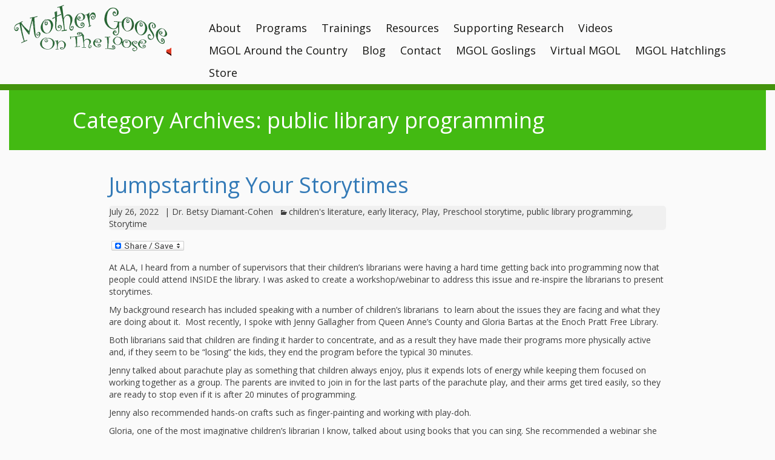

--- FILE ---
content_type: text/html; charset=UTF-8
request_url: https://mgol.net/category/public-library-programming/
body_size: 86984
content:
<!DOCTYPE html>
<!--[if IE 7]>
<html class="ie ie7" lang="en-US">
<![endif]-->
<!--[if IE 8]>
<html class="ie ie8" lang="en-US">
<![endif]-->
<!--[if !(IE 7) & !(IE 8)]><!-->
<html lang="en-US">
<!--<![endif]-->
<head>
	<meta charset="UTF-8">
	<meta name="viewport" content="width=device-width">
	<title>public library programming | Mother Goose on the Loose</title>
	<link rel="profile" href="http://gmpg.org/xfn/11">
	<link rel="pingback" href="https://mgol.net/xmlrpc.php">
	<link href='//fonts.googleapis.com/css?family=Open+Sans:400,600,300' rel='stylesheet' type='text/css'>
	<!--[if lt IE 9]>
	<script src="https://mgol.net/wp-content/themes/mgol-2015/js/html5.js"></script>
	<![endif]-->
	
<!-- MapPress Easy Google Maps Version:2.95.9 (https://www.mappresspro.com) -->
<meta name='robots' content='max-image-preview:large' />
	<style>img:is([sizes="auto" i], [sizes^="auto," i]) { contain-intrinsic-size: 3000px 1500px }</style>
	<link rel='dns-prefetch' href='//static.addtoany.com' />
<link rel='dns-prefetch' href='//fonts.googleapis.com' />
<link rel="alternate" type="application/rss+xml" title="Mother Goose on the Loose &raquo; Feed" href="https://mgol.net/feed/" />
<link rel="alternate" type="application/rss+xml" title="Mother Goose on the Loose &raquo; Comments Feed" href="https://mgol.net/comments/feed/" />
<link rel="alternate" type="application/rss+xml" title="Mother Goose on the Loose &raquo; public library programming Category Feed" href="https://mgol.net/category/public-library-programming/feed/" />
		<!-- This site uses the Google Analytics by MonsterInsights plugin v9.11.1 - Using Analytics tracking - https://www.monsterinsights.com/ -->
		<!-- Note: MonsterInsights is not currently configured on this site. The site owner needs to authenticate with Google Analytics in the MonsterInsights settings panel. -->
					<!-- No tracking code set -->
				<!-- / Google Analytics by MonsterInsights -->
		<script type="text/javascript">
/* <![CDATA[ */
window._wpemojiSettings = {"baseUrl":"https:\/\/s.w.org\/images\/core\/emoji\/16.0.1\/72x72\/","ext":".png","svgUrl":"https:\/\/s.w.org\/images\/core\/emoji\/16.0.1\/svg\/","svgExt":".svg","source":{"concatemoji":"https:\/\/mgol.net\/wp-includes\/js\/wp-emoji-release.min.js?ver=6.8.3"}};
/*! This file is auto-generated */
!function(s,n){var o,i,e;function c(e){try{var t={supportTests:e,timestamp:(new Date).valueOf()};sessionStorage.setItem(o,JSON.stringify(t))}catch(e){}}function p(e,t,n){e.clearRect(0,0,e.canvas.width,e.canvas.height),e.fillText(t,0,0);var t=new Uint32Array(e.getImageData(0,0,e.canvas.width,e.canvas.height).data),a=(e.clearRect(0,0,e.canvas.width,e.canvas.height),e.fillText(n,0,0),new Uint32Array(e.getImageData(0,0,e.canvas.width,e.canvas.height).data));return t.every(function(e,t){return e===a[t]})}function u(e,t){e.clearRect(0,0,e.canvas.width,e.canvas.height),e.fillText(t,0,0);for(var n=e.getImageData(16,16,1,1),a=0;a<n.data.length;a++)if(0!==n.data[a])return!1;return!0}function f(e,t,n,a){switch(t){case"flag":return n(e,"\ud83c\udff3\ufe0f\u200d\u26a7\ufe0f","\ud83c\udff3\ufe0f\u200b\u26a7\ufe0f")?!1:!n(e,"\ud83c\udde8\ud83c\uddf6","\ud83c\udde8\u200b\ud83c\uddf6")&&!n(e,"\ud83c\udff4\udb40\udc67\udb40\udc62\udb40\udc65\udb40\udc6e\udb40\udc67\udb40\udc7f","\ud83c\udff4\u200b\udb40\udc67\u200b\udb40\udc62\u200b\udb40\udc65\u200b\udb40\udc6e\u200b\udb40\udc67\u200b\udb40\udc7f");case"emoji":return!a(e,"\ud83e\udedf")}return!1}function g(e,t,n,a){var r="undefined"!=typeof WorkerGlobalScope&&self instanceof WorkerGlobalScope?new OffscreenCanvas(300,150):s.createElement("canvas"),o=r.getContext("2d",{willReadFrequently:!0}),i=(o.textBaseline="top",o.font="600 32px Arial",{});return e.forEach(function(e){i[e]=t(o,e,n,a)}),i}function t(e){var t=s.createElement("script");t.src=e,t.defer=!0,s.head.appendChild(t)}"undefined"!=typeof Promise&&(o="wpEmojiSettingsSupports",i=["flag","emoji"],n.supports={everything:!0,everythingExceptFlag:!0},e=new Promise(function(e){s.addEventListener("DOMContentLoaded",e,{once:!0})}),new Promise(function(t){var n=function(){try{var e=JSON.parse(sessionStorage.getItem(o));if("object"==typeof e&&"number"==typeof e.timestamp&&(new Date).valueOf()<e.timestamp+604800&&"object"==typeof e.supportTests)return e.supportTests}catch(e){}return null}();if(!n){if("undefined"!=typeof Worker&&"undefined"!=typeof OffscreenCanvas&&"undefined"!=typeof URL&&URL.createObjectURL&&"undefined"!=typeof Blob)try{var e="postMessage("+g.toString()+"("+[JSON.stringify(i),f.toString(),p.toString(),u.toString()].join(",")+"));",a=new Blob([e],{type:"text/javascript"}),r=new Worker(URL.createObjectURL(a),{name:"wpTestEmojiSupports"});return void(r.onmessage=function(e){c(n=e.data),r.terminate(),t(n)})}catch(e){}c(n=g(i,f,p,u))}t(n)}).then(function(e){for(var t in e)n.supports[t]=e[t],n.supports.everything=n.supports.everything&&n.supports[t],"flag"!==t&&(n.supports.everythingExceptFlag=n.supports.everythingExceptFlag&&n.supports[t]);n.supports.everythingExceptFlag=n.supports.everythingExceptFlag&&!n.supports.flag,n.DOMReady=!1,n.readyCallback=function(){n.DOMReady=!0}}).then(function(){return e}).then(function(){var e;n.supports.everything||(n.readyCallback(),(e=n.source||{}).concatemoji?t(e.concatemoji):e.wpemoji&&e.twemoji&&(t(e.twemoji),t(e.wpemoji)))}))}((window,document),window._wpemojiSettings);
/* ]]> */
</script>
<style type="text/css">.cc_form_wrapper_2 { font-size:10px; color:#999999; margin:0 auto; text-align:center; padding:3px; background-color:; border:2px solid ; } .cc_style_1 * { font-family:Arial,Helvetica,sans-serif;text-align:center; } .cc_style_1 .cc_widget_title { font-weight: bold; font-size:12px; color:#000000;} .cc_style_1 form { margin-bottom:2px; border-top:2px solid # } .cc_style_1 .cc_label_email { font-weight: normal; font-family:Arial; font-size:12px; color:#000000; } .cc_style_1 .cc_input_email { font-size:10pt; border:1px solid #999999; text-align:left; } .cc_style_1 .cc_submit {font-family:Verdana,Geneva,Arial,Helvetica,sans-serif; font-size:10pt; } .cc_safesubscribe { text-align:center; margin:0 auto; width:168px; padding-top:5px; } .cc_email_marketing { display:block; text-align:center; margin:0 auto; font-family:Arial,Helvetica,sans-serif;font-size:10px;color:#999999; } .cc_email_marketing a { text-decoration:none;font-family:Arial,Helvetica,sans-serif;font-size:10px;color:#999999; } .cc_widget_container .cc_preface p { margin:0.25em 0; padding:0; } .cc_widget_container .cc_input_email { max-width:95%; } .cc_widget_container .cc_email_image { float:right; margin-right:5px; margin-top:3px; display:block; padding:0; overflow:hidden; } .cc_widget_container .cc_email_image img { background-color: #006699; float:right; } .cc_widget_container .cc_email_image img { border:0; padding:0; margin:0; }</style>
<style type="text/css">.cc_form_wrapper_3 { font-size:10px; color:#999999; margin:0 auto; text-align:center; padding:3px; background-color:; border:2px solid ; } .cc_style_1 * { font-family:Arial,Helvetica,sans-serif;text-align:center; } .cc_style_1 .cc_widget_title { font-weight: bold; font-size:12px; color:#000000;} .cc_style_1 form { margin-bottom:2px; border-top:2px solid # } .cc_style_1 .cc_label_email { font-weight: normal; font-family:Arial; font-size:12px; color:#000000; } .cc_style_1 .cc_input_email { font-size:10pt; border:1px solid #999999; text-align:left; } .cc_style_1 .cc_submit {font-family:Verdana,Geneva,Arial,Helvetica,sans-serif; font-size:10pt; } .cc_safesubscribe { text-align:center; margin:0 auto; width:168px; padding-top:5px; } .cc_email_marketing { display:block; text-align:center; margin:0 auto; font-family:Arial,Helvetica,sans-serif;font-size:10px;color:#999999; } .cc_email_marketing a { text-decoration:none;font-family:Arial,Helvetica,sans-serif;font-size:10px;color:#999999; } .cc_widget_container .cc_preface p { margin:0.25em 0; padding:0; } .cc_widget_container .cc_input_email { max-width:95%; } .cc_widget_container .cc_email_image { float:right; margin-right:5px; margin-top:3px; display:block; padding:0; overflow:hidden; } .cc_widget_container .cc_email_image img { background-color: #006699; float:right; } .cc_widget_container .cc_email_image img { border:0; padding:0; margin:0; }</style>
<style id='wp-emoji-styles-inline-css' type='text/css'>

	img.wp-smiley, img.emoji {
		display: inline !important;
		border: none !important;
		box-shadow: none !important;
		height: 1em !important;
		width: 1em !important;
		margin: 0 0.07em !important;
		vertical-align: -0.1em !important;
		background: none !important;
		padding: 0 !important;
	}
</style>
<link rel='stylesheet' id='wp-block-library-css' href='https://mgol.net/wp-includes/css/dist/block-library/style.min.css?ver=6.8.3' type='text/css' media='all' />
<style id='classic-theme-styles-inline-css' type='text/css'>
/*! This file is auto-generated */
.wp-block-button__link{color:#fff;background-color:#32373c;border-radius:9999px;box-shadow:none;text-decoration:none;padding:calc(.667em + 2px) calc(1.333em + 2px);font-size:1.125em}.wp-block-file__button{background:#32373c;color:#fff;text-decoration:none}
</style>
<link rel='stylesheet' id='mappress-leaflet-css' href='https://mgol.net/wp-content/plugins/mappress-google-maps-for-wordpress/lib/leaflet/leaflet.css?ver=1.7.1' type='text/css' media='all' />
<link rel='stylesheet' id='mappress-css' href='https://mgol.net/wp-content/plugins/mappress-google-maps-for-wordpress/css/mappress.css?ver=2.95.9' type='text/css' media='all' />
<style id='pdfemb-pdf-embedder-viewer-style-inline-css' type='text/css'>
.wp-block-pdfemb-pdf-embedder-viewer{max-width:none}

</style>
<style id='global-styles-inline-css' type='text/css'>
:root{--wp--preset--aspect-ratio--square: 1;--wp--preset--aspect-ratio--4-3: 4/3;--wp--preset--aspect-ratio--3-4: 3/4;--wp--preset--aspect-ratio--3-2: 3/2;--wp--preset--aspect-ratio--2-3: 2/3;--wp--preset--aspect-ratio--16-9: 16/9;--wp--preset--aspect-ratio--9-16: 9/16;--wp--preset--color--black: #000000;--wp--preset--color--cyan-bluish-gray: #abb8c3;--wp--preset--color--white: #ffffff;--wp--preset--color--pale-pink: #f78da7;--wp--preset--color--vivid-red: #cf2e2e;--wp--preset--color--luminous-vivid-orange: #ff6900;--wp--preset--color--luminous-vivid-amber: #fcb900;--wp--preset--color--light-green-cyan: #7bdcb5;--wp--preset--color--vivid-green-cyan: #00d084;--wp--preset--color--pale-cyan-blue: #8ed1fc;--wp--preset--color--vivid-cyan-blue: #0693e3;--wp--preset--color--vivid-purple: #9b51e0;--wp--preset--gradient--vivid-cyan-blue-to-vivid-purple: linear-gradient(135deg,rgba(6,147,227,1) 0%,rgb(155,81,224) 100%);--wp--preset--gradient--light-green-cyan-to-vivid-green-cyan: linear-gradient(135deg,rgb(122,220,180) 0%,rgb(0,208,130) 100%);--wp--preset--gradient--luminous-vivid-amber-to-luminous-vivid-orange: linear-gradient(135deg,rgba(252,185,0,1) 0%,rgba(255,105,0,1) 100%);--wp--preset--gradient--luminous-vivid-orange-to-vivid-red: linear-gradient(135deg,rgba(255,105,0,1) 0%,rgb(207,46,46) 100%);--wp--preset--gradient--very-light-gray-to-cyan-bluish-gray: linear-gradient(135deg,rgb(238,238,238) 0%,rgb(169,184,195) 100%);--wp--preset--gradient--cool-to-warm-spectrum: linear-gradient(135deg,rgb(74,234,220) 0%,rgb(151,120,209) 20%,rgb(207,42,186) 40%,rgb(238,44,130) 60%,rgb(251,105,98) 80%,rgb(254,248,76) 100%);--wp--preset--gradient--blush-light-purple: linear-gradient(135deg,rgb(255,206,236) 0%,rgb(152,150,240) 100%);--wp--preset--gradient--blush-bordeaux: linear-gradient(135deg,rgb(254,205,165) 0%,rgb(254,45,45) 50%,rgb(107,0,62) 100%);--wp--preset--gradient--luminous-dusk: linear-gradient(135deg,rgb(255,203,112) 0%,rgb(199,81,192) 50%,rgb(65,88,208) 100%);--wp--preset--gradient--pale-ocean: linear-gradient(135deg,rgb(255,245,203) 0%,rgb(182,227,212) 50%,rgb(51,167,181) 100%);--wp--preset--gradient--electric-grass: linear-gradient(135deg,rgb(202,248,128) 0%,rgb(113,206,126) 100%);--wp--preset--gradient--midnight: linear-gradient(135deg,rgb(2,3,129) 0%,rgb(40,116,252) 100%);--wp--preset--font-size--small: 13px;--wp--preset--font-size--medium: 20px;--wp--preset--font-size--large: 36px;--wp--preset--font-size--x-large: 42px;--wp--preset--spacing--20: 0.44rem;--wp--preset--spacing--30: 0.67rem;--wp--preset--spacing--40: 1rem;--wp--preset--spacing--50: 1.5rem;--wp--preset--spacing--60: 2.25rem;--wp--preset--spacing--70: 3.38rem;--wp--preset--spacing--80: 5.06rem;--wp--preset--shadow--natural: 6px 6px 9px rgba(0, 0, 0, 0.2);--wp--preset--shadow--deep: 12px 12px 50px rgba(0, 0, 0, 0.4);--wp--preset--shadow--sharp: 6px 6px 0px rgba(0, 0, 0, 0.2);--wp--preset--shadow--outlined: 6px 6px 0px -3px rgba(255, 255, 255, 1), 6px 6px rgba(0, 0, 0, 1);--wp--preset--shadow--crisp: 6px 6px 0px rgba(0, 0, 0, 1);}:where(.is-layout-flex){gap: 0.5em;}:where(.is-layout-grid){gap: 0.5em;}body .is-layout-flex{display: flex;}.is-layout-flex{flex-wrap: wrap;align-items: center;}.is-layout-flex > :is(*, div){margin: 0;}body .is-layout-grid{display: grid;}.is-layout-grid > :is(*, div){margin: 0;}:where(.wp-block-columns.is-layout-flex){gap: 2em;}:where(.wp-block-columns.is-layout-grid){gap: 2em;}:where(.wp-block-post-template.is-layout-flex){gap: 1.25em;}:where(.wp-block-post-template.is-layout-grid){gap: 1.25em;}.has-black-color{color: var(--wp--preset--color--black) !important;}.has-cyan-bluish-gray-color{color: var(--wp--preset--color--cyan-bluish-gray) !important;}.has-white-color{color: var(--wp--preset--color--white) !important;}.has-pale-pink-color{color: var(--wp--preset--color--pale-pink) !important;}.has-vivid-red-color{color: var(--wp--preset--color--vivid-red) !important;}.has-luminous-vivid-orange-color{color: var(--wp--preset--color--luminous-vivid-orange) !important;}.has-luminous-vivid-amber-color{color: var(--wp--preset--color--luminous-vivid-amber) !important;}.has-light-green-cyan-color{color: var(--wp--preset--color--light-green-cyan) !important;}.has-vivid-green-cyan-color{color: var(--wp--preset--color--vivid-green-cyan) !important;}.has-pale-cyan-blue-color{color: var(--wp--preset--color--pale-cyan-blue) !important;}.has-vivid-cyan-blue-color{color: var(--wp--preset--color--vivid-cyan-blue) !important;}.has-vivid-purple-color{color: var(--wp--preset--color--vivid-purple) !important;}.has-black-background-color{background-color: var(--wp--preset--color--black) !important;}.has-cyan-bluish-gray-background-color{background-color: var(--wp--preset--color--cyan-bluish-gray) !important;}.has-white-background-color{background-color: var(--wp--preset--color--white) !important;}.has-pale-pink-background-color{background-color: var(--wp--preset--color--pale-pink) !important;}.has-vivid-red-background-color{background-color: var(--wp--preset--color--vivid-red) !important;}.has-luminous-vivid-orange-background-color{background-color: var(--wp--preset--color--luminous-vivid-orange) !important;}.has-luminous-vivid-amber-background-color{background-color: var(--wp--preset--color--luminous-vivid-amber) !important;}.has-light-green-cyan-background-color{background-color: var(--wp--preset--color--light-green-cyan) !important;}.has-vivid-green-cyan-background-color{background-color: var(--wp--preset--color--vivid-green-cyan) !important;}.has-pale-cyan-blue-background-color{background-color: var(--wp--preset--color--pale-cyan-blue) !important;}.has-vivid-cyan-blue-background-color{background-color: var(--wp--preset--color--vivid-cyan-blue) !important;}.has-vivid-purple-background-color{background-color: var(--wp--preset--color--vivid-purple) !important;}.has-black-border-color{border-color: var(--wp--preset--color--black) !important;}.has-cyan-bluish-gray-border-color{border-color: var(--wp--preset--color--cyan-bluish-gray) !important;}.has-white-border-color{border-color: var(--wp--preset--color--white) !important;}.has-pale-pink-border-color{border-color: var(--wp--preset--color--pale-pink) !important;}.has-vivid-red-border-color{border-color: var(--wp--preset--color--vivid-red) !important;}.has-luminous-vivid-orange-border-color{border-color: var(--wp--preset--color--luminous-vivid-orange) !important;}.has-luminous-vivid-amber-border-color{border-color: var(--wp--preset--color--luminous-vivid-amber) !important;}.has-light-green-cyan-border-color{border-color: var(--wp--preset--color--light-green-cyan) !important;}.has-vivid-green-cyan-border-color{border-color: var(--wp--preset--color--vivid-green-cyan) !important;}.has-pale-cyan-blue-border-color{border-color: var(--wp--preset--color--pale-cyan-blue) !important;}.has-vivid-cyan-blue-border-color{border-color: var(--wp--preset--color--vivid-cyan-blue) !important;}.has-vivid-purple-border-color{border-color: var(--wp--preset--color--vivid-purple) !important;}.has-vivid-cyan-blue-to-vivid-purple-gradient-background{background: var(--wp--preset--gradient--vivid-cyan-blue-to-vivid-purple) !important;}.has-light-green-cyan-to-vivid-green-cyan-gradient-background{background: var(--wp--preset--gradient--light-green-cyan-to-vivid-green-cyan) !important;}.has-luminous-vivid-amber-to-luminous-vivid-orange-gradient-background{background: var(--wp--preset--gradient--luminous-vivid-amber-to-luminous-vivid-orange) !important;}.has-luminous-vivid-orange-to-vivid-red-gradient-background{background: var(--wp--preset--gradient--luminous-vivid-orange-to-vivid-red) !important;}.has-very-light-gray-to-cyan-bluish-gray-gradient-background{background: var(--wp--preset--gradient--very-light-gray-to-cyan-bluish-gray) !important;}.has-cool-to-warm-spectrum-gradient-background{background: var(--wp--preset--gradient--cool-to-warm-spectrum) !important;}.has-blush-light-purple-gradient-background{background: var(--wp--preset--gradient--blush-light-purple) !important;}.has-blush-bordeaux-gradient-background{background: var(--wp--preset--gradient--blush-bordeaux) !important;}.has-luminous-dusk-gradient-background{background: var(--wp--preset--gradient--luminous-dusk) !important;}.has-pale-ocean-gradient-background{background: var(--wp--preset--gradient--pale-ocean) !important;}.has-electric-grass-gradient-background{background: var(--wp--preset--gradient--electric-grass) !important;}.has-midnight-gradient-background{background: var(--wp--preset--gradient--midnight) !important;}.has-small-font-size{font-size: var(--wp--preset--font-size--small) !important;}.has-medium-font-size{font-size: var(--wp--preset--font-size--medium) !important;}.has-large-font-size{font-size: var(--wp--preset--font-size--large) !important;}.has-x-large-font-size{font-size: var(--wp--preset--font-size--x-large) !important;}
:where(.wp-block-post-template.is-layout-flex){gap: 1.25em;}:where(.wp-block-post-template.is-layout-grid){gap: 1.25em;}
:where(.wp-block-columns.is-layout-flex){gap: 2em;}:where(.wp-block-columns.is-layout-grid){gap: 2em;}
:root :where(.wp-block-pullquote){font-size: 1.5em;line-height: 1.6;}
</style>
<link rel='stylesheet' id='contact-form-7-css' href='https://mgol.net/wp-content/plugins/contact-form-7/includes/css/styles.css?ver=6.1.4' type='text/css' media='all' />
<link rel='stylesheet' id='adamlabsgallery-plugin-settings-css' href='https://mgol.net/wp-content/plugins/photo-gallery-portfolio/com/public/assets/css/settings.css?ver=1.1.0' type='text/css' media='all' />
<link rel='stylesheet' id='adamlabs-open-sans-css' href='https://fonts.googleapis.com/css?family=Open+Sans%3A300%2C400%2C600%2C700%2C800&#038;ver=6.8.3' type='text/css' media='all' />
<link rel='stylesheet' id='adamlabs-raleway-css' href='https://fonts.googleapis.com/css?family=Raleway%3A100%2C200%2C300%2C400%2C500%2C600%2C700%2C800%2C900&#038;ver=6.8.3' type='text/css' media='all' />
<link rel='stylesheet' id='adamlabs-droid-serif-css' href='https://fonts.googleapis.com/css?family=Droid+Serif%3A400%2C700&#038;ver=6.8.3' type='text/css' media='all' />
<link rel='stylesheet' id='adamlabs-fontello-css' href='https://mgol.net/wp-content/plugins/photo-gallery-portfolio/com/public/assets/font/fontello/css/fontello.css?ver=1.1.0' type='text/css' media='all' />
<link rel='stylesheet' id='twentythirteen-fonts-css' href='//fonts.googleapis.com/css?family=Source+Sans+Pro%3A300%2C400%2C700%2C300italic%2C400italic%2C700italic%7CBitter%3A400%2C700&#038;subset=latin%2Clatin-ext' type='text/css' media='all' />
<link rel='stylesheet' id='genericons-css' href='https://mgol.net/wp-content/themes/mgol-2015/genericons/genericons.css?ver=3.03' type='text/css' media='all' />
<link rel='stylesheet' id='twentythirteen-style-css' href='https://mgol.net/wp-content/themes/mgol-2015/style.css?ver=2013-07-18' type='text/css' media='all' />
<!--[if lt IE 9]>
<link rel='stylesheet' id='twentythirteen-ie-css' href='https://mgol.net/wp-content/themes/mgol-2015/css/ie.css?ver=2013-07-18' type='text/css' media='all' />
<![endif]-->
<link rel='stylesheet' id='flick-css' href='https://mgol.net/wp-content/plugins/mailchimp/assets/css/flick/flick.css?ver=2.0.1' type='text/css' media='all' />
<link rel='stylesheet' id='mailchimp_sf_main_css-css' href='https://mgol.net/wp-content/plugins/mailchimp/assets/css/frontend.css?ver=2.0.1' type='text/css' media='all' />
<link rel='stylesheet' id='addtoany-css' href='https://mgol.net/wp-content/plugins/add-to-any/addtoany.min.css?ver=1.16' type='text/css' media='all' />
<script type="text/javascript" id="addtoany-core-js-before">
/* <![CDATA[ */
window.a2a_config=window.a2a_config||{};a2a_config.callbacks=[];a2a_config.overlays=[];a2a_config.templates={};
/* ]]> */
</script>
<script type="text/javascript" defer src="https://static.addtoany.com/menu/page.js" id="addtoany-core-js"></script>
<script type="text/javascript" src="https://mgol.net/wp-includes/js/jquery/jquery.min.js?ver=3.7.1" id="jquery-core-js"></script>
<script type="text/javascript" src="https://mgol.net/wp-includes/js/jquery/jquery-migrate.min.js?ver=3.4.1" id="jquery-migrate-js"></script>
<script type="text/javascript" defer src="https://mgol.net/wp-content/plugins/add-to-any/addtoany.min.js?ver=1.1" id="addtoany-jquery-js"></script>
<script type="text/javascript" src="https://mgol.net/wp-content/plugins/google-analyticator/external-tracking.min.js?ver=6.5.7" id="ga-external-tracking-js"></script>
<link rel="https://api.w.org/" href="https://mgol.net/wp-json/" /><link rel="alternate" title="JSON" type="application/json" href="https://mgol.net/wp-json/wp/v2/categories/18" /><link rel="EditURI" type="application/rsd+xml" title="RSD" href="https://mgol.net/xmlrpc.php?rsd" />
	<style type="text/css" id="twentythirteen-header-css">
			.site-header {
			background: url(https://mgol.net/wp-content/themes/mgol-2015/images/headers/circle.png) no-repeat scroll top;
			background-size: 1600px auto;
		}
		@media (max-width: 767px) {
			.site-header {
				background-size: 768px auto;
			}
		}
		@media (max-width: 359px) {
			.site-header {
				background-size: 360px auto;
			}
		}
		</style>
	<link rel="icon" href="https://mgol.net/wp-content/uploads/2021/12/favicon.png" sizes="32x32" />
<link rel="icon" href="https://mgol.net/wp-content/uploads/2021/12/favicon.png" sizes="192x192" />
<link rel="apple-touch-icon" href="https://mgol.net/wp-content/uploads/2021/12/favicon.png" />
<meta name="msapplication-TileImage" content="https://mgol.net/wp-content/uploads/2021/12/favicon.png" />
<!-- Google Analytics Tracking by Google Analyticator 6.5.7 -->
<script type="text/javascript">
    var analyticsFileTypes = [];
    var analyticsSnippet = 'enabled';
    var analyticsEventTracking = 'enabled';
</script>
<script type="text/javascript">
	var _gaq = _gaq || [];
  
	_gaq.push(['_setAccount', 'UA-50809740-1']);
    _gaq.push(['_addDevId', 'i9k95']); // Google Analyticator App ID with Google
	_gaq.push(['_trackPageview']);

	(function() {
		var ga = document.createElement('script'); ga.type = 'text/javascript'; ga.async = true;
		                ga.src = ('https:' == document.location.protocol ? 'https://' : 'http://') + 'stats.g.doubleclick.net/dc.js';
                                var s = document.getElementsByTagName('script')[0]; s.parentNode.insertBefore(ga, s);
	})();
</script>
	<!-- Latest compiled and minified CSS -->
	<link rel="stylesheet" href="//maxcdn.bootstrapcdn.com/bootstrap/3.3.5/css/bootstrap.min.css">

	<!-- Optional theme -->
	<link rel="stylesheet" href="https://maxcdn.bootstrapcdn.com/bootstrap/3.3.5/css/bootstrap-theme.min.css">
	<link rel="stylesheet" href="https://mgol.net/wp-content/themes/mgol-2015/css/mgol.css">

	<!-- Latest compiled and minified JavaScript -->
	<script src="//maxcdn.bootstrapcdn.com/bootstrap/3.3.5/js/bootstrap.min.js"></script>
	<script src="//ajax.googleapis.com/ajax/libs/jquery/2.1.4/jquery.min.js"></script>
	<script src="//cdnjs.cloudflare.com/ajax/libs/gsap/latest/TweenMax.min.js"></script>
	<script src="https://mgol.net/wp-content/themes/mgol-2015/js/init.js"></script>
	<script type="text/javascript">
		var ajax_url = 'https://mgol.net/wp-admin/admin-ajax.php';
	</script>

	</head>
<body class="archive category category-public-library-programming category-18 wp-theme-mgol-2015 sidebar">
<div class='ks-video-bg'></div>
<div class="container-fluid">
	<div class="row main-menu-header">
		<div class="col-xs-12 col-md-3">
			<a href="https://mgol.net/">
					<svg class="mgol-logo" version="1.1" xmlns="http://www.w3.org/2000/svg" xmlns:xlink="http://www.w3.org/1999/xlink" x="0px" y="0px"
					 width="267.566px" height="132.797px" viewBox="0 0 267.566 132.797" enable-background="new 0 0 267.566 132.797"
					 xml:space="preserve">
					<g id="Logo">
						<g id="Mother_Goose_1_">
							<path fill="#276432" d="M90.562,48.061c-0.365-0.812-0.158-1.697-0.339-2.543c-0.276-1.294-0.389-2.623-0.572-3.937
								c0.198-0.637-0.035-1.251-0.138-1.859c-0.399-2.396-0.72-4.81-1.169-7.19c-0.244-1.29-0.429-2.646-0.973-3.883
								c-0.327-1.373-0.694-2.737-0.972-4.119c-0.642-3.192-1.479-6.333-2.336-9.472c-0.226-0.832-0.541-1.642-0.747-2.478
								c-0.14-0.57-0.42-0.695-0.925-0.497c-0.986-0.55-0.017-0.744,0.196-1.075c1.518-0.524,3.035-1.049,4.553-1.573
								c0.188,0.018,0.37,0.02,0.556-0.027c0.316-0.08,0.693-0.12,0.775,0.267c0.07,0.333-0.366,0.339-0.559,0.512
								c-0.321,0.144-0.467,0.326-0.398,0.736c0.332,2.019,0.651,4.041,0.915,6.069c0.204,1.575,0.381,3.151,0.596,4.726
								c0.378,2.769,0.645,5.554,0.957,8.339c0.346-0.023,0.104-0.436,0.383-0.458c0.345-0.083,0.608-0.044,0.601,0.401l0.003-0.002
								c-0.306,0.246-0.334,0.599-0.372,0.951c-0.478,1.964-0.081,3.905,0.135,5.855c0.179,1.615,0.261,3.24,0.412,4.858
								c0.23,2.447,0.485,4.892,0.729,7.336c-0.063,0.067-0.127,0.137-0.194,0.203c-0.174,0.17-0.61,0.01-0.491,0.584
								c0.078,0.377-0.508,0.354-0.989-0.183c0.804-0.356,0.197-1.041,0.358-1.547c0.118-0.132,0.362-0.103,0.437-0.334
								C90.792,47.791,90.718,47.977,90.562,48.061z"/>
							<path fill="#266533" d="M169.82,47.868c-0.116-0.015-0.231-0.027-0.35-0.041c-0.795-0.788-1.859-0.864-2.87-1.083
								c-0.261-0.027-0.457-0.147-0.562-0.397c-0.408-0.639-0.994-1.007-1.732-1.143c-0.06,0.001-0.113-0.014-0.163-0.045
								c-0.438-0.514-0.687-1.251-1.523-1.292l-0.001-0.001c-0.2-0.954-1.082-1.304-1.684-1.904c-0.022-0.057-0.041-0.117-0.053-0.178
								c0.117-0.739-0.504-0.867-0.947-1.141c-0.942-1.401-1.715-2.881-2.074-4.548c-0.483-2.741-0.574-5.503-0.149-8.246
								c0.271-1.758,0.664-3.52,1.472-5.134c0.272-0.545,0.391-1.124,0.575-1.688c0.389-0.784,0.768-1.575,1.324-2.261
								c0.115-0.093,0.24-0.112,0.378-0.06c0.359,0.741-0.558,1.138-0.452,1.909c0.055-0.707,0.775-1.076,0.574-1.78
								c-0.006-0.255-0.033-0.539,0.277-0.629c0.271-0.079,0.272,0.18,0.344,0.341c0.008,0.019,0.059,0.109,0.069,0.053
								c0.141-0.678,0.649-0.471,1.078-0.462c0.306,0.432,0.322,0.833-0.052,1.259c-0.202,0.23-0.272,0.554-0.307,0.867
								c-0.852,2.609-1.475,5.249-1.745,8.003c-0.342,3.467-0.156,6.829,1.096,10.092c1.23,3.207,3.189,5.838,6.195,7.602
								c0.483,0.284,0.893,0.716,1.489,0.787c0.363,0.408,0.968,0.197,1.36,0.529c0.048,0.007,0.095,0.007,0.143,0
								c0.364-0.171,0.5,0.004,0.525,0.348c-0.063,0.313-0.288,0.4-0.569,0.404C170.944,47.855,170.398,47.694,169.82,47.868z"/>
							<path fill="#266533" d="M223.683,41.006c-0.015-0.121-0.029-0.241-0.045-0.361c-0.208-0.538-0.293-1.107-0.666-1.602
								c-0.342-0.453-0.009-0.968,0.646-1.159c0.482,0.245,0.785,0.672,1.092,1.097c0.103,0.251,0.081,0.55,0.288,0.763
								c0.052,0.061,0.097,0.126,0.139,0.194c0.117,0.214,0.24,0.423,0.42,0.593c0.488,0.495,0.701,1.204,1.281,1.627
								c0.649,1.629,1.094,3.317,0.969,5.075c-0.131,1.82-0.473,3.609-1.485,5.191c-0.563,0.361-0.792,0.928-0.954,1.537
								c-1.276,1.846-2.965,3.135-5.12,3.789c-1.153,0.23-2.313,0.262-3.474,0.08c-0.41-0.064-0.403-0.095-0.151-0.474
								c0.496-0.002,0.989-0.004,1.484-0.006c1.02-0.206,2.03-0.42,2.491-1.531c2.019-1.971,3.103-4.426,3.575-7.153
								c0.263-1.512,0.3-3.057,0.224-4.597c-0.059-0.944-0.097-1.889,0.045-2.829c-0.091-0.17-0.166-0.363-0.424-0.267
								C223.907,41.013,223.799,41.053,223.683,41.006z"/>
							<path fill="#256432" d="M215.848,35.085c-0.5,0.332-0.999,0.663-1.498,0.994c-1.121,0.554-1.67,1.558-2.089,2.663
								c-1.481,2.92-1.661,6.057-1.548,9.245c0.021,0.59,0.295,1.148,0.203,1.75c0.09,0.319-0.252,0.709,0.158,0.977
								c0.078,0.451,0.573,0.772,0.41,1.302c0.198,0.379,0.073,0.901,0.525,1.168c0.032,0.055,0.054,0.112,0.067,0.176
								c-0.115,0.313,0.155,0.522,0.209,0.793c0.108,0.554-0.029,0.824-0.64,0.56c-3.425-3.275-5.373-9.113-3.749-13.693
								c0.401-0.188,0.315-0.844,0.551-0.904c0.948-0.245,0.771-1.107,1.112-1.688c0.599-1.011,1.455-1.821,2.48-2.401
								c0.815-0.463,1.602-0.989,2.462-1.373c0.468-0.208,0.947-0.365,1.396,0.057C215.972,34.846,215.947,34.971,215.848,35.085z"/>
							<path fill="#276533" d="M103.146,27.315c0.859,0.956,1.192,2.127,1.293,3.362c0.274,3.339-0.688,6.414-2.078,9.391
								c-0.502,1.077-0.997,2.157-1.493,3.235c-0.282,0.284-0.588,0.342-0.59-0.143c-0.002-0.362-0.254-0.437-0.406-0.631
								c0.059-1.377,0.627-2.64,0.895-3.971c0.691-3.435,0.721-6.824-0.699-10.109c-0.27-0.624-0.691-1.161-1.14-1.671
								c-0.11-0.179-0.161-0.364-0.073-0.567c0.467-0.471,1.334-0.07,1.692-0.777c0.912-0.083,1.334,0.184,1.736,1.093
								c0.08,0.223-0.088,0.547,0.272,0.656C102.808,26.993,102.982,27.128,103.146,27.315z"/>
							<path fill="#266533" d="M132.235,43.104c-0.444-0.667-0.267-1.458-0.373-2.179c-0.367-2.508-0.92-4.977-1.438-7.454
								c-0.365-1.743-0.815-3.468-1.229-5.201c-0.124-1.065-0.571-2.06-0.69-3.128c-0.033-0.294-0.341-0.435-0.503-0.661l0.006,0.007
								c-0.156-0.167,0.359-0.306,0.015-0.519c-0.064-0.041,0.166-0.266,0.313-0.26c1.149,0.049,1.724-0.768,2.339-1.527l-0.001,0.001
								c0.292-0.033,0.517-0.44,0.86-0.167c0.35,0.277,0.25,0.657,0.263,1.038c0.048,1.533,0.069,3.066,0.081,4.599
								c0.003,0.236,0.234,0.149,0.347,0.232c0.311-0.238,0.044-0.715,0.392-0.938c0.102-0.114,0.213-0.093,0.328-0.025
								c0.094,0.244,0.426,0.423,0.208,0.752c-0.294,0.166,0.123,0.355-0.034,0.563c-1.073,1.42-0.594,3.066-0.476,4.584
								c0.087,1.107,0.131,2.235,0.277,3.351c0.274,2.106,0.289,4.248,0.427,6.373"/>
							<path fill="#276432" d="M188.26,47.104c-0.565-0.546-0.798-1.316-1.279-1.918c-0.018-0.12-0.034-0.241-0.051-0.361
								c0.024-0.535-0.327-0.91-0.566-1.333l0.006,0.007c-0.044-0.472-0.001-0.968-0.396-1.335c-0.537-2.035-0.547-4.07,0.003-6.104
								c0.743-0.487,0.575-1.418,0.997-2.064c0.078-0.119,0.079-0.293,0.158-0.427c0.77-1.548,1.904-2.747,3.413-3.591
								c0.302-0.072,0.546-0.219,0.796-0.42c0.783-0.629,1.024-0.575,1.728,0.25c-1.349,1.258-2.416,2.724-3.242,4.369
								c-0.154,0.032-0.246,0.288-0.365,0.607c-0.298,0.807-0.447,1.644-0.58,2.485c-0.26,1.662-0.372,3.329-0.019,4.993
								c0.133,0.615-0.104,1.259,0.158,1.86c-0.047,0.303-0.016,0.604,0.037,0.904c0.01,0.179-0.014,0.353-0.096,0.515
								c-0.826,0.472,0.082,1.023-0.069,1.527C188.693,47.284,188.479,47.237,188.26,47.104z"/>
							<path fill="#246533" d="M68.525,51.86c-0.058,0.063-0.114,0.124-0.172,0.188c-0.262,0.143-0.543,0.25-0.771-0.021
								c-0.199-0.236-0.197-0.533-0.031-0.796c0.51-0.812,0.752-1.718,0.962-2.638c0.695-2.484,0.621-5.026,0.573-7.566
								c-0.105-0.311,0.134-0.695-0.203-0.956l0.006,0.008c-0.187-0.233,0.116-0.562-0.15-0.779c-0.529-1.233-0.882-2.542-1.725-3.637
								c-0.243-0.314-0.65-0.498-0.748-0.924c0.067-0.107,0.075-0.238,0.133-0.349c0.196-0.291,0.262-0.681,0.624-0.835
								c0.041,0.022,0.066,0.033,0.066,0.033c0.021-0.011,0.029-0.038,0.021-0.08c-0.008-0.045-0.023-0.068-0.049-0.072
								c-0.038-0.154-0.011-0.292,0.077-0.421c0.271-0.326,0.554,0.265,0.824-0.013c0.536,0.186,0.92,0.584,1.33,0.947
								c0.14,0.315,0.329,0.595,0.558,0.854c0.471,0.537,0.946,1.078,0.978,1.851c1.135,1.137,1.339,2.55,1.319,4.078
								c-0.021,1.67-0.018,3.332-0.489,4.954c-0.045,0.152-0.072,0.305-0.16,0.439c-0.05,0.076-0.084,0.166-0.306,0.225
								c-0.57-1.009-0.444-2.133-0.481-3.232c-0.04,0.592,0.035,1.197-0.071,1.782c-0.113,0.627,0.154,1.181,0.262,1.763
								c0.24,1.285-0.674,2.105-1.245,3.037C69.227,50.398,68.761,51.065,68.525,51.86z"/>
							<path fill="#286433" d="M112.421,24.254c0.124-0.12,0.247-0.24,0.37-0.36c0.41-0.061,0.968-0.495,0.997,0.398
								c-0.94,1.523-1.726,3.118-1.998,4.905c-0.324,2.121-0.624,4.221-0.362,6.411c0.228,1.903,0.538,3.733,1.397,5.443
								c0.678,1.35,1.688,2.435,2.861,3.373c-0.354,0.5-0.724,0.27-1.006-0.039c-0.258-0.283-0.54-0.516-0.855-0.718
								c-0.315-0.239-0.695-0.397-0.914-0.751c-0.125-0.653-0.617-1.083-0.967-1.603c-0.542-0.807-0.729-1.71-0.628-2.667
								c0.036-0.333,0.015-0.623-0.22-0.874c-0.186-0.284-0.119-0.618-0.154-0.932c-0.02,0.346-0.056,0.694,0.188,0.982
								c0.155,0.212,0.222,0.438,0.176,0.708c-0.064,0.391,0.276,0.935-0.405,1.08c-0.451,0.095-1.067-0.437-1.148-1.025
								c-0.081-0.596-0.214-1.175-0.406-1.742c-0.058-0.169-0.083-0.386-0.54-0.37c0.75,0.826,0.603,1.722,0.447,2.62
								c-0.229,0.158-0.325-0.047-0.452-0.167c-1.298-3.29-1.046-6.563,0.252-9.765c0.648-1.602,1.615-3.048,2.84-4.297
								C112.252,24.819,112.336,24.536,112.421,24.254z"/>
							<path fill="#266533" d="M20.031,52.614c-0.631-2.255-1.188-4.525-1.476-6.854c-0.01-1.369-0.508-2.652-0.701-3.988
								c-0.083-0.192-0.097-0.415-0.253-0.575c-0.159-0.794-0.318-1.589-0.479-2.384c-0.294,0.105-0.577,0.207-0.86,0.308
								c-0.21,0.08-0.432,0.076-0.643,0.033c-0.187-0.038-0.358-0.143-0.396-0.356c-0.047-0.27,0.195-0.25,0.345-0.346
								c0.442-0.285,1.015-0.325,1.387-0.737c0.711-0.439,1.524-0.658,2.267-1.037c0.297-0.152,0.748-0.298,0.817,0.319
								c0.446,0.928,1.063,1.745,1.688,2.555c0.113,0.147,0.247,0.279,0.229,0.486c0.046,0.283,0.258,0.515,0.257,0.813
								c-0.125,0.366-0.196,0.752-0.393,1.093c-0.718,0.122-0.576-0.729-1.027-0.91c-0.413-0.143-0.37-0.669-0.726-0.914
								c0.292,2.327,0.508,4.608,0.921,6.865c0.274,1.49,0.493,2.989,0.737,4.484c-0.076,0.266-0.297,0.453-0.38,0.715
								c-0.026,0.076-0.058,0.148-0.09,0.223C20.965,53.168,20.444,52.57,20.031,52.614z"/>
							<path fill="#276432" d="M237.508,59.647c-0.875-2.993-2.687-5.468-4.428-7.979c-0.121-0.176-0.217-0.369-0.324-0.556
								c-0.109-0.37-0.215-0.745-0.58-0.963l0.006,0.004c0.284-0.883-0.592-1.048-0.949-1.534c-0.643-0.914-1.022-1.927-1.148-3.038
								c0.104-0.11,0.23-0.128,0.372-0.094c0.453,0.098,0.342,0.925,0.72,0.792c0.413-0.146,0.116-0.756,0.207-1.15
								c0.077-0.335,0.214-0.652,0.376-0.958c0.307-0.317,0.586-0.283,0.84,0.065c0.555,2.49,1.566,4.775,3.09,6.826
								c1.292,1.742,2.388,3.588,3.031,5.675c0.434,1.399,0.675,2.808,0.141,4.239c-0.268,0.125-0.108,0.391-0.188,0.576h0.002
								c-0.341,0.301-0.689,0.574-1.188,0.361c0.021-0.123,0.041-0.246,0.063-0.371C237.558,60.913,238.043,60.269,237.508,59.647z"/>
							<path fill="#286433" d="M36.74,40.438c0.002,0.064,0.005,0.127,0.008,0.191c-0.125,0.159-0.313,0.237-0.456,0.374
								c-0.15,0.146-0.289,0.308-0.516,0.333c-0.69-0.083-0.316-0.573-0.348-0.909l-0.004,0.004c0.285-0.333,0.32-0.718,0.234-1.128
								c0.843-3.014,1.636-6.038,2.178-9.125c0.104-0.597-0.276-0.302-0.479-0.361c0.035-0.754,0.658-0.916,1.189-1.103
								c0.476-0.167,0.989-0.229,1.451-0.456c0.867-0.25,1.725-0.545,2.641-0.565c0.07-0.052,0.146-0.066,0.229-0.037
								c0.199,0.322,0.673,0.395,0.755,0.825c-0.544,0.228-1.114,0.335-1.701,0.37c-0.325,0.232-0.189,0.563-0.196,0.87
								c-0.046,2.234,0.049,4.461,0.25,6.687c0.018,0.186-0.092,0.288-0.273,0.313c-0.317-0.033-0.354-0.322-0.383-0.365
								c0.116,1.711,0.229,3.587,0.031,5.468c-0.031,0.301-0.138,0.703-0.521,0.65c-0.318-0.044-0.309-0.444-0.313-0.716
								c-0.03-2.019-0.207-4.029-0.337-6.042c-0.037-0.578-0.259-0.809-0.828-0.675c-0.585-0.001-0.377-0.646-0.699-0.861
								c-0.451,0.551-0.272,1.343-0.723,1.896c-0.344,0.658-0.516,1.363-0.574,2.098l0.003-0.002c-0.333,0.189,0,0.544-0.19,0.768
								l0.004-0.004C36.771,39.361,36.836,39.923,36.74,40.438z"/>
							<path fill="#266533" d="M56.181,48.417c0.441,1.016,0.882,2.031,1.324,3.047c-0.146,0.492-0.55,0.811-0.828,1.213
								c-0.195,0.283-0.469,0.594-0.731,0.025c-0.098,0.082-0.041,0.248-0.17,0.311c-0.565-0.193-0.947-0.571-1.143-1.137
								c-0.086-0.191-0.266-0.358-0.257-0.574c0.019-0.477-0.267-0.584-0.654-0.598c-1.395-2.098-1.755-4.46-1.49-6.875
								c0.194-1.771,0.809-3.479,1.643-5.083c0.093-0.179,0.204-0.304,0.368-0.401c0.196-0.17,0.256-0.435,0.418-0.625
								c0.19-0.225,0.365-0.231,0.471,0.085c-0.055-0.27-0.014-0.503,0.25-0.651c0.249-0.06,0.451,0.029,0.628,0.195
								c0.023,0.876-0.431,1.672-0.427,2.55c0.001,0.242-0.151,0.482-0.021,0.731c-0.015,0.324,0.17,0.677-0.14,0.958
								c-0.3,0.667,0.048,1.409-0.26,2.258c-0.36-0.458-0.141-0.87-0.211-1.056c0-0.288-0.18-0.107-0.063-0.157
								c0.025-0.01,0.051,0.019,0.039,0.078c-0.165,0.731,0.245,1.376,0.345,2.068c0.122,0.833,0.283,1.656,0.311,2.503
								C55.597,47.739,55.561,48.262,56.181,48.417z"/>
							<path fill="#276432" d="M177.043,24.274c0.752-1.426,1.016-2.922,1.012-4.551c-0.004-2.301-2.393-5.601-5.36-5.89
								c-2.308-0.225-4.443,0.181-6.262,1.735c-0.538,0.136-0.787,0.643-1.194,0.946c-0.219,0.163-0.363,0.428-0.686,0.42
								c-0.139,0.049-0.184-0.318-0.316-0.105c-0.19,0.31-0.389,0.646-0.781,0.441c-0.365-0.189-0.438-0.579-0.282-0.978
								c1.836-2.081,4.094-3.31,6.886-3.621c2.225-0.249,4.277,0.174,6.251,1.158c0.174,0.087,0.322,0.185,0.402,0.367
								c0.33,0.732,1.121,0.97,1.629,1.513c-0.063,0.614,0.008,1.184,0.531,1.604c0.038,1-0.098,1.992-0.086,2.992
								c0.185-0.585,0.098-1.193,0.142-1.79c0.024-0.346,0.019-0.791,0.427-0.855c0.484-0.076,0.406,0.416,0.535,0.716
								c0.258,0.604,0.791,1.141,0.586,1.859c-0.244,0.862-0.035,1.841-0.692,2.6c-0.23,0.267-0.153,0.671-0.318,0.98
								c-0.594,0.719-1.16,1.474-2.138,1.715C176.777,25.213,177.018,24.72,177.043,24.274z"/>
							<path fill="#266533" d="M181.067,53.768c0.095,0.35-0.195,0.605-0.228,0.926c-0.279,0.049-0.361-0.186-0.494-0.347
								c-0.186-0.298-0.104-0.593,0.001-0.89c0.141-0.904,0.24-1.808-0.002-2.711c-0.136-0.771,0.015-1.629-0.217-2.308
								c-0.218-0.635-0.227-1.232-0.313-1.852c-0.076-0.533-0.146-1.051,0.085-1.567c0.116-0.26,0.049-0.505-0.224-0.634
								c-0.25-0.12-0.422-0.018-0.493,0.248c-0.026,0.145,0.002,0.318-0.189,0.379c-1.084,0.33-1.455,1.459-2.306,2.052
								c-0.052,0.03-0.104,0.042-0.164,0.039c-0.467,0.224-0.546-0.138-0.666-0.438c-0.104-0.301,0.197-0.467,0.238-0.72
								c0.978-1.446,1.799-2.968,2.269-4.661c0.438-1.577,0.677-3.186,0.786-4.815c-0.119-0.159-0.043-0.312,0.016-0.466
								c0.035-0.077,0.081-0.146,0.136-0.21c0.131-0.101,0.262-0.213,0.446-0.119l-0.012-0.008c1.226,0.347,2.48,0.309,3.734,0.312
								c0.253,0,0.507-0.01,0.76,0.003c0.212,0.011,0.488-0.097,0.613,0.122c0.122,0.211-0.037,0.424-0.182,0.598
								c-0.193,0.23-0.402,0.172-0.677,0.112c-0.775-0.168-1.569-0.355-2.346,0.032l0.004-0.005c-0.539,0.477-0.348,1.137-0.324,1.693
								c0.037,0.916,0.035,1.82-0.069,2.727c-0.039,0.33,0.129,0.797-0.289,0.915c-0.512,0.143-0.41-0.471-0.625-0.745
								c-0.119,0.292-0.029,0.553,0.131,0.653c0.932,0.58,0.842,1.494,0.771,2.361c-0.192,2.362,0.083,4.72,0.017,7.08
								C181.232,52.276,181.219,53.027,181.067,53.768z"/>
							<path fill="#286432" d="M43.969,57.932c0,0.064,0.001,0.129,0.002,0.193c-0.006,0.125-0.436,0.297,0.041,0.367l-0.002-0.004
								c-0.289,0.932-0.289,0.932-1.542,0.588c-0.833-1.55-0.96-3.299-1.267-4.968c-0.33-1.799-0.676-3.625-0.632-5.479
								c-0.063-0.457-0.15-0.916,0.166-1.324c0.122-0.069,0.248-0.104,0.385-0.045c0.076-0.074,0.181,0.342,0.18,0.026
								c-0.004-1.178-0.087-2.356,0.057-3.533c0.223-0.516,0.43-1.038,0.65-1.554c0.223-0.197,0.338-0.052,0.438,0.139
								c0.001,0.066,0.004,0.133,0.005,0.2c-0.083,0.317-0.164,0.636,0.053,0.937c0.446,0.965,0.193,2.019,0.292,3.018
								c0.182,1.853,0.308,3.72,0.456,5.582c0.14,1.76,0.375,3.512,0.567,5.266C44.058,57.488,43.569,57.827,43.969,57.932z"/>
							<path fill="#286432" d="M257.693,49.938c1.49,1.58,2.552,3.426,2.788,5.576c0.167,1.515-0.18,3.02-1.656,3.943
								c-0.472,0.166-0.941,0.393-1.403-0.078c-0.095,0.328-0.118,0.615-0.294,0.844c-0.836,0.297-1.673,0.273-2.51,0.012
								c-0.111-0.613,0.503-0.549,0.762-0.816c1.466-0.883,1.946-2.303,2.1-3.891c0.185-1.912-0.344-3.68-1.161-5.38
								c0.051-0.294-0.072-0.687,0.301-0.817c0.392-0.139,0.569,0.199,0.659,0.49C257.377,50.143,257.59,49.797,257.693,49.938z"/>
							<path fill="#325832" d="M199.662,49.176c0.021-0.061,0.043-0.118,0.063-0.18c0.686-0.465,1.136-1.09,1.284-1.916l-0.004,0.004
								c0.389-0.281,0.561-0.668,0.559-1.141c0.317-1.267,0.637-2.535,0.953-3.802c0.172-0.126,0.355-0.227,0.572-0.246
								c0.512-0.035,0.688-0.343,0.697-0.82c0.008-0.501-0.029-1.005,0.051-1.503c0.07-0.435,0.309-0.68,0.77-0.642
								c0.429,0.034,0.586,0.303,0.59,0.703c0.006,0.408,0.004,0.815,0.006,1.223c0.007-0.458-0.032-0.918,0.019-1.372
								c0.045-0.4,0.189-0.745,0.718-0.564c0.261,3.087-0.325,5.975-2.073,8.573c-0.271,0.401-0.613,0.754-0.924,1.131
								c0,0-1.876,1.161-2.309,1.344c-1.433,1.516-6.294,1.888-6.294,1.888c-0.155-0.005-0.297-0.03-0.37-0.19
								c0.166-0.26-0.285-0.352-0.163-0.601c0.325-0.015,0.574,0.349,0.929,0.187c0,0,3.58-0.976,4.575-1.851"/>
							<path fill="#246533" d="M28.055,51.081c-1.217-1.578-2.435-3.156-3.652-4.734c0.021-0.037,0.043-0.073,0.065-0.11
								c0.241-0.194,0.586-0.344,0.747-0.053c0.315,0.571,0.28-0.233,0.446-0.082c0.08-0.043,0.049,0.17,0.159,0.076
								c-0.063-0.013-0.115-0.045-0.158-0.101c-0.422-0.478-1.08-0.698-1.39-1.292c-0.055-0.067-0.087-0.145-0.101-0.23
								c0.082-0.297,0.355-0.454,0.508-0.701c0.083-0.099,0.183-0.169,0.314-0.19c0.577,0.434,1.063,0.958,1.521,1.515
								c0.62,1.036,1.447,1.864,2.485,2.481c0.255,0.253,0.509,0.505,0.764,0.757c0.135,0.392,0.521,0.537,0.786,0.801
								c0.708,0.701,0.658,1.257-0.22,1.796c0.546,0.584,1.543,0.819,1.621,1.702c0.051,0.591-0.181,1.23-0.616,1.728
								c-0.307,0.138-0.58,0.05-0.843-0.118c-0.063-0.058-0.129-0.115-0.191-0.173C30.199,52.654,29.108,51.881,28.055,51.081z"/>
							<path fill="#246533" d="M205.939,38.921c-0.59,0.069-0.547,0.511-0.547,0.929c0,0.726,0,1.453-0.135,2.177
								c-0.351-0.686-0.195-1.4-0.246-2.097c-0.025-0.356,0.119-0.823-0.5-0.807c-0.551,0.013-0.438,0.435-0.446,0.764
								c-0.013,0.443-0.048,0.892,0.007,1.328c0.097,0.771-0.227,1.049-0.961,0.938c-0.436-1.065-0.383-2.152,0-3.195
								c0.189-0.514,0.175-0.798-0.342-0.993c-0.168-0.064-0.099-0.294-0.256-0.365c-0.303-1.55-0.775-3.039-1.486-4.46
								c-0.223-0.446-0.731-0.688-0.777-1.229c0.009-0.464-0.544-1.015,0.022-1.369c0.609-0.38,0.755,0.437,1.139,0.663
								c0.389,0.23,0.76,0.551,1.051,0.929c0.241,0.465,0.729,0.689,1.054,1.074c0.232,0.119,0.378,0.297,0.382,0.57
								c-0.155,0.675,0.448,0.92,0.754,1.334l-0.007-0.006c0.063,0.499,0.142,1-0.306,1.39c-0.023,0.02-0.147,0.066-0.05,0.105
								c0.882,0.354,1.214,1.127,1.506,1.935C205.961,38.618,205.98,38.758,205.939,38.921z"/>
							<path fill="#2A6334" d="M242.49,54.504c0.108-1.053,0.489-2,1.108-2.854c0.353,0.001,0.594,0.181,0.782,0.485
								c0.107-0.16,0.053-0.34,0.075-0.5c0.039-0.279,0.131-0.49,0.451-0.508c0.342-0.019,0.594,0.168,0.58,0.483
								c-0.035,0.912,0.286,1.859-0.4,2.712c-0.497,0.616-0.355,1.445-0.439,2.188c-0.032,0.293,0.249,0.404,0.478,0.476
								c-0.097-0.467-0.246-0.985-0.172-1.51c0.094-0.666,0.256-1.317,1.135-1.341c-0.021,1.099-0.514,2.095-0.623,3.188
								c-0.18,1.821-0.262,3.622,0.031,5.434c0.035,0.217,0.013,0.441,0.018,0.662c0.066,0.082,0.066,0.166,0.015,0.254
								c-0.923,0.584-1.22,0.451-1.38-0.633c-0.059-0.406-0.028-0.818-0.033-1.229c-0.004-0.251,0.083-0.555-0.049-0.745
								c-0.677-0.989-0.396-2.125-0.569-3.188c-0.153-0.93,0.037-1.817,0.042-2.725c0.002-0.466,0.066-0.939-0.124-1.484
								c-0.267,0.231-0.125,0.578-0.312,0.766C242.916,54.596,242.71,54.609,242.49,54.504z"/>
							<path fill="#276335" d="M78.998,20.854c0.364,1.127,0.202,2.293,0.104,3.419c-0.051,0.587-0.063,1.177-0.128,1.816
								c1.622-0.718,3.067-1.722,4.752-2.198c0.12,0.378-0.35,0.523-0.23,0.846c-0.234,0.028-0.038,0.191-0.101,0.081
								c-0.017-0.029,0.009-0.04,0.068-0.058c0.153-0.047,0.299-0.058,0.438,0.038c0.185,0.385-0.235,0.399-0.362,0.593
								c-1.518,0.648-3.034,1.297-4.552,1.945c-0.404,0.005-0.81-0.052-1.212,0.062c-0.676,0.19-0.921-0.167-0.95-0.781
								c-0.021-0.472-0.009-0.943-0.016-1.414c-0.004-0.282,0.065-0.633-0.139-0.819c-0.86-0.782-0.627-1.793-0.597-2.739
								c0.038-1.211,0.888-1.588,1.93-0.913c0.438,1.093,0.365,2.201,0.048,3.303c-0.227,0.789-0.26,1.55,0.089,2.292
								c-0.134-1.87,0.499-3.653,0.608-5.489C78.836,20.786,78.918,20.792,78.998,20.854z"/>
							<path fill="#286434" d="M230.488,45.576c-0.136,0.002-0.27,0.005-0.404,0.006c-0.604-2.548-0.559-5.009,1.421-6.986
								c1.322-1.319,2.955-1.978,4.881-1.4c0.184,0.252,0.527,0.189,0.745,0.379c0.202,0.175,0.644,0.199,0.558,0.543
								c-0.079,0.327-0.479,0.208-0.746,0.252c-2.151-0.648-3.646,0.313-4.342,2.839c-0.209,0.339-0.25,0.825-0.772,0.892
								c-0.664-0.332-0.773-0.723-0.302-1.169c0.156-0.146,0.411-0.192,0.438-0.457c0.02-0.19,0.032-0.428-0.183-0.486
								c-0.222-0.058-0.389,0.138-0.349,0.336c0.099,0.477-0.255,0.73-0.425,1.086c-0.367,0.768-0.349,1.61-0.189,2.432
								C231.009,44.823,230.978,45.1,230.488,45.576z"/>
							<path fill="#246533" d="M246.088,54.137c-1.153,0.541-0.949,1.543-0.834,2.5c0.036,0.295,0.147,0.468-0.314,0.564
								c-0.549,0.114-0.559-0.298-0.539-0.492c0.095-0.939,0.049-1.879,0.599-2.775c0.416-0.68,0.385-1.587,0.276-2.415
								c-0.022-0.173-0.197-0.226-0.368-0.224c-0.24,0.004-0.229,0.158-0.191,0.322c0.071,0.323-0.243,0.575,0.029,1.084
								c-0.511-0.47-0.827-0.761-1.146-1.053c0.249-0.38,0.497-0.76,0.746-1.141c0.886-0.434,1.412-1.262,2.103-1.909l-0.008,0.007
								c0.551-0.268,1.202-0.309,1.627-0.856c0.204-0.264,0.592-0.329,0.933-0.39c0.721-0.128,0.882,0.079,0.691,0.891
								c-0.947,0.608-1.454,1.604-2.126,2.451c-0.79-0.098-0.633,0.575-0.798,0.985c-0.43,0.763-0.518,1.62-0.684,2.455L246.088,54.137z"
								/>
							<path fill="#246533" d="M242.846,54.51c0.049-0.074,0.146-0.155,0.137-0.223c-0.057-0.434,0.06-0.924,0.487-0.895
								c0.434,0.029,0.317,0.588,0.319,0.939c0.003,1.525-0.179,3.053,0.004,4.58c0.069,0.582-0.23,1.242,0.479,1.691
								c0.156,0.1,0.074,0.589,0.091,0.9c0.046,0.826-0.182,1.693,0.409,2.455c0.189-0.201,0.281-0.701,0.73-0.324
								c-0.208,1.18,0.485,2.02,1.086,2.896c0.053,0.077,0.112,0.155,0.135,0.245c0.092,0.367,0.234,0.854-0.15,1.021
								c-0.422,0.184-0.663-0.244-0.936-0.58c-0.816-1.006-1.186-2.254-1.899-3.311c-0.157-0.232-0.271-0.498-0.527-0.65
								c-0.268-0.121-0.14-0.375-0.191-0.566c-0.162-1.927-0.876-3.792-0.608-5.768C242.518,56.112,242.55,55.288,242.846,54.51z"/>
							<path fill="#2C6137" d="M20.605,69.887c1.021-0.471,2.029-0.963,3.063-1.403c0.563-0.239,0.776-0.515,0.448-1.114
								c-0.173-0.315-0.204-0.707-0.3-1.063c0.585-0.241,0.704,0.374,0.929,0.505c-0.41-1.055-0.718-2.245-0.94-3.456
								c-0.051-0.276,0.163-0.532,0.429-0.687c0.471,1.629,0.939,3.261,1.407,4.883c1.408-0.6,2.816-1.2,4.221-1.799
								c0.281,0.879-0.114,1.279-0.856,1.595c-2.683,1.133-5.342,2.315-8.01,3.481C20.636,70.607,20.574,70.267,20.605,69.887z"/>
							<path fill="#256331" d="M122.903,37.774c2.267,1.874,1.967,5.993-0.951,7.436c-0.038-0.019-0.075-0.036-0.113-0.052
								c-0.299-0.125-0.234-0.585-0.603-0.646c-0.024-0.029-0.049-0.06-0.072-0.089c0.592-0.437,1.108-0.938,1.493-1.577
								c1.112-1.853-0.068-4.031-2.245-4.116c-0.313-0.012-0.627,0.007-0.94,0.012c-0.011-0.508-0.665-0.379-0.777-0.785l-0.003,0.002
								c0.604-0.472,1.281-0.626,2.043-0.542c0.527,0.059,1.063,0.033,1.595-0.025l-0.001-0.001
								C122.389,37.715,122.523,37.929,122.903,37.774z"/>
							<path fill="#296235" d="M173.426,54.7c0,0,0.119,1.923,1.737,2.692c2.146,1.021,0.016,0.625,0.016,0.625
								c-0.084-0.206-0.203-0.412-0.016-0.625c2.761-0.031,3.611-0.601,4.602-3.072c0.242-0.196,0.483-0.175,0.726-0.001
								c0.114,0.124,0.231,0.249,0.35,0.374c-0.701,1.937-1.771,3.481-4.004,3.812c-5.427,0.165-5.865-4.207-5.865-4.207
								c0.053-1.637,0.779-2.887,2.182-3.732c1.559-0.939,3.433,0.051,3.882,2.044c-0.229,0.161-0.158,0.274,0.055,0.37
								c0.391,0.379-0.057,0.551-0.197,0.799c-0.438-0.227-0.987-0.344-0.976-1.005c0.072-0.612-0.103-1.127-0.738-1.285
								c-0.651-0.159-0.889,0.378-1.174,0.831C173.54,53.054,173.471,53.87,173.426,54.7c-0.579,0.719-1.052,0.006-1.568-0.115"/>
							<path fill="#246533" d="M78.025,20.862c-1.328-0.544-1.753-0.271-1.691,1.214c0.027,0.696-0.433,1.601,0.643,2.014
								c0.108,0.042,0.089,0.467,0.095,0.714c0.014,0.538,0.062,1.083-0.009,1.612c-0.116,0.885,0.374,0.983,0.951,0.688
								c0.479-0.244,0.691-0.011,0.974,0.232l0.002-0.003c-0.475,0.072-0.044,0.244-0.041,0.369c0,0.063,0,0.126,0,0.19
								c-0.094,0.105-0.218,0.136-0.353,0.137c-0.515,0.169-1.074,0.237-1.486,0.644c-0.29,0.425-0.507,1.006-1.2,0.563
								c-0.106,0.001-0.215,0.002-0.321,0.003c-0.226,0.122-0.455,0.109-0.558-0.129c-0.209-0.479,0.386-0.474,0.503-0.765
								c0.33-0.283,0.464-0.621,0.413-1.074c-0.095-0.868-0.083-1.746-0.138-2.619c-0.015-0.244-0.069-0.425-0.278-0.551
								c-0.174-0.824-0.348-1.647-0.521-2.471c0.131-0.085,0.271-0.184,0.291-0.343c0.137-1.026,0.693-1.683,1.688-1.969
								c0.18-0.079,0.39-0.114,0.475-0.33c0.049-0.028,0.102-0.04,0.158-0.037c0.264-0.162,0.477-0.022,0.691,0.114
								c0.452,0.622,0.462,1.207-0.146,1.74C78.12,20.825,78.073,20.843,78.025,20.862z"/>
							<path fill="#256331" d="M90.198,49.602c0.473,0.201,0.411,0.156,0.752-0.303c0.155-0.213,0.605-0.209,0.922-0.303
								c0.074,0.096-0.059,0.34,0.235,0.282c0.785-0.153,1.574-0.293,2.363-0.426c0.299-0.052,0.727-0.168,0.641,0.349
								c-0.073,0.442,0.441,1.178-0.397,1.299c-2.456,0.358-4.921,0.654-7.386,0.944c-0.269,0.031-0.762,0.229-0.746-0.396
								c0.011-0.444-0.061-0.861,0.623-0.934C88.209,50.01,89.201,49.779,90.198,49.602z"/>
							<path fill="#246633" d="M49.736,58.122c-0.014-0.502-0.027-1.004-0.042-1.504c0.122-0.791-0.229-1.521-0.313-2.289
								c-0.046-0.422-0.551-0.566-0.952-0.668c-0.381-0.098-0.681-0.218-0.45-0.695c1.559-0.932,3.501,0.314,3.622,2.283
								c0.12,1.955-0.566,3.625-1.683,5.166c-0.161,0.086-0.24-0.013-0.309-0.136c-0.007-0.042-0.014-0.086-0.021-0.127
								c0.005-0.041,0.011-0.084,0.015-0.127c0.075-0.218,0.233-0.429,0.068-0.675c-0.029-0.081-0.037-0.161-0.027-0.246
								c0.02-0.248-0.018-0.559,0.189-0.697C50.273,58.114,49.617,58.262,49.736,58.122z"/>
							<path fill="#256331" d="M24.233,62.668c-0.498,0.758-0.016,1.447,0.194,2.131c0.227,0.736,0.153,1.557,0.625,2.232
								c0.063,0.09-0.106,0.383-0.333,0.373c-0.314-0.012-0.068-0.201-0.087-0.316c-0.075-0.451-0.433-0.637-0.816-0.783
								c-0.203-0.076-0.164-0.232-0.128-0.389c-0.1-0.543-0.04-1.146-0.57-1.527c-0.085-0.367-0.292-0.711-0.23-1.111
								c-0.127-0.439-0.213-0.893-0.198-1.346c0.01-0.286,0.092-0.52-0.332-0.391c-0.023-0.059-0.042-0.117-0.053-0.179
								c0.081-0.438-0.103-0.801-0.33-1.149c-0.025-0.057-0.043-0.119-0.048-0.182c-0.004-0.604-0.002-1.188-0.289-1.766
								c-0.378-0.768,0.294-1.532,1.233-1.477c-0.299,0.342,0.203,0.49,0.186,0.766c-0.173,0.431-0.128,0.813,0.241,1.128
								C23.634,60.006,24.066,61.305,24.233,62.668z"/>
							<path fill="#246533" d="M109.202,39.111c0.039-0.455-0.354-0.869,0.004-1.382c0.324-0.464-0.797-0.405-0.502-1.017
								c0.078-0.162-0.479-0.486,0.064-0.62c0.354-0.087,0.76-0.012,0.782,0.447c0.033,0.701,0.49,1.303,0.416,2.021
								c-0.023,0.222-0.005,0.466,0.269,0.537c0.268,0.069,0.372,0.48,0.725,0.342c0.42-0.165,0.088-0.493,0.151-0.735
								c0.083-0.311,0.066-0.617-0.009-0.924c0.358,0.152,0.41,0.462,0.381,0.792c-0.127,1.424,0.492,2.578,1.396,3.579
								c0.269,0.297,0.117,0.505,0.126,0.76c0.062,0.234,0.2,0.434,0.293,0.654c0.018,0.133-0.009,0.252-0.112,0.345
								c-0.46,0.087-0.85-0.109-1.045-0.476c-0.244-0.455-0.654-0.548-1.056-0.705c-0.282-0.176-0.548-0.363-0.563-0.741
								c-0.163-0.637-0.439-1.203-0.878-1.71C109.373,39.965,109.042,39.614,109.202,39.111z"/>
							<path fill="#266435" d="M216.408,43.312c-1.388-1.2-1.464-2.758-1.2-4.408c0.029-0.182,0.067-0.364,0.103-0.545
								c0.613-0.019,0.578,0.43,0.614,0.837c0.054,0.613-0.104,1.264,0.324,1.811c0.075,0.054,0.183,0.091,0.218,0.164
								c0.358,0.74,0.891,1.226,1.746,0.934c0.848-0.291,1.53-0.798,1.47-1.852c0.167-0.249,0.199-0.745,0.7-0.383
								c0.467,0.807,0.176,1.548-0.195,2.282c-0.104,0.118-0.232,0.21-0.321,0.341c-0.754,1.111-1.543,1.346-2.837,0.793
								C216.786,43.18,216.613,43.254,216.408,43.312z"/>
							<path fill="#296033" d="M68.525,51.86c-0.108-0.674,0.091-1.346,0.533-1.755c0.632-0.584,0.74-1.467,1.429-2.022
								c0.44-0.354,0.335-1.138,0.091-1.596c-0.415-0.772-0.146-1.509-0.154-2.26c-0.006-0.505-0.005-1.011,0.002-1.517
								c0.003-0.216-0.02-0.504,0.289-0.496c0.302,0.008,0.271,0.295,0.276,0.511c0.016,1.131-0.078,2.27,0.29,3.426
								c0.399-0.31,0.365-0.824,0.43-1.216c0.308-1.905,0.306-3.836,0.195-5.753c-0.034-0.619-0.15-1.365-0.869-1.755
								c-0.353-0.19-0.49-0.561-0.424-0.978c0.194-0.145,0.391-0.158,0.587-0.007c0.799,1.116,1.039,2.394,1.13,3.732
								c0.211,3.144-0.411,6.102-1.92,8.87C69.864,50.04,69.221,50.967,68.525,51.86z"/>
							<path fill="#286236" d="M243.209,63.26c0.753-0.016,0.787,0.699,1.072,1.117c0.327,0.479,0.467,1.086,0.778,1.58
								c0.403,0.637,0.896,1.215,1.402,1.889c0.293-0.764,0.076-1.215-0.334-1.662c-0.662-0.723-1.16-1.518-0.627-2.547
								c0.004-0.072,0.008-0.146,0.012-0.219c0.33,0.877,0.627,1.77,0.998,2.629c0.762,1.758,1.914,3.203,3.563,4.221
								c0.047,0.047,0.064,0.094,0.057,0.146s-0.021,0.078-0.033,0.08c-0.058,0.28-0.727-0.353-0.509,0.342
								c-0.004,0.086-0.036,0.16-0.095,0.221c-2.02-0.93-3.371-2.574-4.54-4.367C244.254,65.62,243.633,64.482,243.209,63.26z"/>
							<path fill="#286335" d="M135.245,22.191c1.229-1.56,2.996-2.074,4.578-1.335c-0.029,0.091-0.086,0.169-0.124,0.254
								c-0.26,0.567-0.473,1.285,0.061,1.645c0.551,0.373,1.283,0.218,1.769-0.396c0.446,0.342,0.633,0.822,0.723,1.354
								c-0.063,0.062-0.141,0.088-0.229,0.08c-0.091-0.031-0.155-0.101-0.229-0.157c-0.281,1.081-1.023,0.92-1.8,0.668
								c-0.858-0.306-1.698-0.697-2.649-0.575c-0.198-0.056-0.295-0.205-0.35-0.39c-0.093-0.425,0.192-0.593,0.49-0.793
								c0.257-0.173,0.522-0.443,0.294-0.772c-0.196-0.284-0.438,0.04-0.661,0.066c-0.601,0.072-0.982,0.669-1.615,0.645
								C135.361,22.433,135.275,22.336,135.245,22.191z"/>
							<path fill="#2C6138" d="M237.486,61.915c0.396-0.121,0.791-0.24,1.188-0.361c-0.502,2.869-4.284,4.967-6.869,3.805
								c0.028-0.033,0.057-0.066,0.084-0.1c0.264-0.188,0.616-0.061,0.989-0.26c-0.466-0.359-0.737-0.824-1.284-0.951
								c-0.395-0.34-0.9-0.451-1.357-0.664c-0.078-0.037-0.139-0.096-0.18-0.174c-0.117-0.213,0.374-0.289,0.115-0.535
								c-0.187-0.377-0.32-0.75,0.023-1.111c0.04-0.012,0.079-0.023,0.118-0.037c0.625,1.137,1.59,1.928,2.66,2.604
								c1.087,0.688,2.037,0.578,3.117-0.317C236.713,63.293,237.162,62.65,237.486,61.915z"/>
							<path fill="#2A6635" d="M22.868,56.792c-0.634-0.164-0.255,0.824-0.708,0.684c-0.648-0.203-0.438,0.371-0.385,0.447
								c0.353,0.5,0.187,1.15,0.43,1.6c0.287,0.529-0.215,0.34-0.281,0.51c-0.796-2.43-1.39-4.912-1.894-7.416
								c0.205-0.021,0.278-0.57,0.57-0.176c0.476,0.639,0.352-0.256,0.584-0.211c0.111,0.111,0.109,0.275,0.188,0.404
								c-0.05-0.141-0.08-0.291-0.188-0.404c-0.073-0.434,0.216-0.607,0.542-0.757c0.506,1.407,0.588,2.909,0.962,4.347
								C22.77,56.127,23.03,56.43,22.868,56.792z"/>
							<path fill="#246432" d="M253.865,70.661c0.327-0.25,0.656-0.5,0.985-0.75c0.846-0.519,0.648-1.32,0.568-2.091
								c-0.02-0.062-0.038-0.12-0.059-0.182c0.038-0.361-0.195-0.734,0.028-1.082c0.166-0.259,0.255-0.679,0.729-0.448
								c1.213,1.686,0.489,4.893-1.064,5.534c-0.924,0.381-1.864,0.813-2.906,0.38c-0.178-0.23-0.543-0.37-0.319-0.786
								c0.18-0.332,0.461-0.288,0.739-0.271C253.035,71,253.513,71.1,253.865,70.661z"/>
							<path fill="#256030" d="M250.492,66.681c-0.561-1.046,0.028-1.899,0.521-2.722c0.521-0.863,1.471-0.869,2.262-0.646
								c1.066,0.302,2.031,0.89,2.504,2.009c-0.1,0.481-0.698,0.807-0.995,0.454c-0.285-0.34-0.65-0.228-0.923-0.428
								c-0.116-0.03-0.264-0.024-0.346-0.097c-0.533-0.461-1.139-0.742-1.77-0.313c-0.718,0.485-0.616,1.209-0.331,1.919
								C250.988,67.422,250.721,67.148,250.492,66.681z"/>
							<path fill="#286235" d="M78.227,36.288c0,2.474-0.441,4.922-0.408,7.402c0.017,1.154,0.159,2.279,0.366,3.405
								c-0.157,0.161-0.313,0.321-0.568,0.195c-0.309-0.846-0.515-1.764-0.497-2.615c0.024-1.201-0.104-2.383-0.119-3.574
								c-0.035-2.677-0.027-5.354-0.005-8.029c-0.002-0.787-0.028-1.575,0.021-2.362c0.02-0.302,0.016-0.733,0.408-0.747
								c0.479-0.018,0.459,0.457,0.469,0.779c0.051,1.668,0.065,3.337-0.022,5.005c-0.01,0.176-0.045,0.302,0.199,0.249
								C78.215,36.046,78.31,36.12,78.227,36.288z"/>
							<path fill="#2E6033" d="M75.909,29.236c0.729,0.257,0.683-0.656,1.166-0.771c0.387-0.233,0.626-0.116,0.735,0.309
								c0.025,0.266-0.052,0.528-0.253,0.675c-1.347,0.983-1.017,2.34-0.846,3.665c0.159,2.941,0.032,5.884,0.071,8.827
								c0.022,1.729-0.172,3.48,0.584,5.131c0.114,0.251,0.085,0.561,0.066,0.844c-0.077,0.455-0.295,0.383-0.556,0.146
								c-0.518-0.932-0.734-1.947-0.746-2.997c-0.024-2.122-0.053-4.246,0.003-6.367C76.22,35.539,75.917,32.392,75.909,29.236z"/>
							<path fill="#296434" d="M14.92,49.379c-0.225,1.707-3.12,2.514-4.585,1.406c-1.521-1.148-2.327-3.724-1.724-5.6
								c0.61-0.571,0.598,0.083,0.762,0.388c-0.059,1.538-0.184,2.981,1.936,3.793c-0.117,1.231-0.743,0.234-1.122,0.27
								c1.017,0.621,2.082,1.008,3.272,0.434c0.25-0.121,0.517-0.215,0.641-0.52C14.278,49.114,14.582,49.125,14.92,49.379z"/>
							<path fill="#2D613A" d="M55.404,37.211c-0.148,0.623-0.847,0.682-1.161,1.133c0.915-2.156,2.464-3.812,4.202-5.313
								c0.342-0.295,0.745-0.519,1.12-0.775c0.429-0.153,0.551,0.001,0.416,0.414c-2.55,2.055-3.672,4.903-4.417,7.959
								c-0.373-1.143-0.024-2.195,0.405-3.237C55.868,37.058,55.696,36.944,55.404,37.211z"/>
							<path fill="#2A6334" d="M31.451,54.319c0.034-0.425,0.056-0.818,0.233-1.255c0.327-0.808-0.517-1.039-0.988-1.44
								c-0.202-0.172-0.509-0.144-0.646-0.285c-0.248-0.254-0.03-0.568,0.192-0.719c0.72-0.482,0.701-1.013-0.144-1.507
								c-0.313-0.184-0.63-0.266-0.335-0.698c0.339-0.031,0.482,0.246,0.68,0.436c0.697,0.664,1.345,1.375,2.126,1.954
								c0.402,0.298,0.524,0.226,0.588-0.204c0.119-0.807,0.229-1.613,0.55-2.373c0.07-0.063,0.148-0.074,0.232-0.027
								c0.212,0.422,0.116,0.854-0.028,1.252c-0.183,0.504-0.259,1.014-0.266,1.541c-1.167,0.688-0.953,1.838-0.995,2.914
								c-0.021,0.543,0.182,1.143-0.301,1.604c-0.775,0.035-0.397-0.838-0.839-1.065C31.49,54.402,31.471,54.361,31.451,54.319z"/>
							<path fill="#286134" d="M9.185,43.476c0.275-1.203,0.994-2.153,1.916-2.888c0.832-0.662,1.812-1.142,2.833-1.49
								c0.167-0.1,0.377-0.15,0.541-0.124c0.26,0.042,0.462-0.52,0.708-0.079c0.209,0.374,0.005,0.658-0.313,0.873
								c-0.053,0.035-0.098,0.079-0.141,0.125c-0.748,0.396-1.505,0.776-2.242,1.191c-1.171,0.659-2.074,1.586-2.689,2.788
								C9.429,43.993,9.293,43.754,9.185,43.476z"/>
							<path fill="#2A6237" d="M178.211,15.731c-0.576-0.215-1.021-0.617-1.463-1.026c-0.175-0.162-0.313-0.318-0.037-0.509
								c0.396,0.001,0.559,0.311,0.759,0.572c0.132,0.203,0.35,0.279,0.554,0.375c2.308,2.219,3.146,4.735,2.451,7.12
								c-0.174,0.599-0.373,1.231-0.916,1.646c-0.074,0.065-0.145,0.065-0.211-0.01c-0.287-0.908,0.59-1.465,0.715-2.27
								c0.037-0.229,0.197-0.296-0.096-0.403c-0.117-0.042-0.236-0.114-0.094-0.26c0.736-0.748,0.645-1.415-0.127-2.098
								c-0.285-0.253,0.128-0.822-0.375-1.127c-0.401,0.535-0.146,1.143-0.207,1.7c-0.031,0.28-0.003,0.566-0.008,0.85
								c-0.005,0.259-0.009,0.537-0.367,0.538c-0.432,0.002-0.451-0.356-0.373-0.606c0.301-0.975,0.014-2.015,0.357-2.979
								C178.547,16.755,178.358,16.251,178.211,15.731z"/>
							<path fill="#2A6434" d="M81.818,46.162c-1.258-0.22-1.841-1.105-1.467-2.364c0.189-0.634,0.463-1.271,1.08-1.652
								c0.068-0.069,0.145-0.079,0.228-0.033c0.185,0.237-0.022,0.464-0.023,0.745c0.312-0.213,0.415-0.493,0.432-0.82
								c0.047-0.294,0.193-0.489,0.514-0.505c0.244,0.248,0.497,0.394,0.884,0.423c1.563,0.115,2.241,0.802,2.334,2.391
								c0.053,0.904,0.093,1.813,0.042,2.723c-0.017,0.313-0.126,0.469-0.432,0.494c-0.144-0.049-0.256-0.115-0.165-0.293
								c-0.061-1.122,0.195-2.264-0.193-3.364c-0.091-0.257-0.218-0.524-0.399-0.723c-0.418-0.459-0.894-1.086-1.561-0.768
								c-0.633,0.302-1.139,0.886-1.072,1.728c0.023,0.284,0.015,0.569,0.021,0.854c-0.823,0.234-0.062,0.707-0.158,1.051
								C81.858,46.086,81.838,46.124,81.818,46.162z"/>
							<path fill="#2A6237" d="M121.951,22.75c1.018,0.301,1.581,1.176,2.286,1.859c0.303,0.292,0.577,0.338,0.936,0.271
								c0.598,0.398-0.127,0.382-0.18,0.576c0.853,2.691,0.338,5-1.907,6.826c-0.27-0.033-0.562,0.047-0.787-0.174
								c-0.074-0.211,0.033-0.351,0.185-0.472c0.58-0.325,0.908-0.874,1.326-1.343c0.873-0.982,0.328-2.081,0.701-3.054
								c0.184-0.48-0.043-0.817-0.646-0.611c-0.447,0.155-0.729,0.003-0.856-0.45c-0.009-0.09,0.006-0.177,0.044-0.259
								c0.134-0.216,0.406-0.291,0.536-0.512c0.101-0.174,0.082-0.515,0.002-0.507c-0.909,0.093-0.825-0.949-1.433-1.219
								C121.827,23.534,121.472,23.181,121.951,22.75z"/>
							<path fill="#246533" d="M85.438,47.48c0.492-0.374,0.128-0.952,0.16-1.354c0.075-0.953,0.124-2.014-0.278-2.938
								c-0.354-0.816-1.146-1.075-1.987-1.021c-0.482,0.031-0.676-0.158-0.743-0.583c0.762-0.524,1.532-0.064,2.298-0.016l-0.008-0.008
								c0.196,0.202,0.427,0.366,0.635,0.555c0.146,0.215,0.219,0.511,0.567,0.497c0.215,0.023,0.363,0.169,0.524,0.289
								c0.321,0.047-0.193,0.4,0.159,0.435c0.017,0.746-0.122,1.49-0.026,2.237c0.056,1.019-0.44,1.842-0.945,2.662
								c-0.203,0.16-0.439,0.18-0.569-0.039C85.063,47.922,85.149,47.653,85.438,47.48z"/>
							<path fill="#256432" d="M14.92,49.379c-0.131,0.174-0.529-0.355-0.586,0.342c-0.041,0.502-0.937,0.629-1.505,0.83
								c-0.452,0.158-1.223,0.051-1.281-0.012c-0.521-0.554-1.789-0.054-1.749-1.314c0.268,0.32,0.725,0.131,1.064,0.49
								c0.3,0.314,0.188-0.353,0.445-0.348l-0.002-0.002c0.939,0.399,1.99-0.013,2.455-0.962c0.003-0.059,0.018-0.112,0.043-0.165
								c0.33-0.152,0.479-0.396,0.374-0.761c-0.001-0.065-0.002-0.131-0.003-0.196c0.103-0.257,0.208-0.514-0.04-0.752
								c-0.06-0.062-0.12-0.122-0.18-0.182c-0.22-0.44,0.08-0.509,0.399-0.563c0.845,0.158,1.054,0.773,1.085,1.515
								c0.012,0.246-0.121,0.494,0.005,0.74C15.543,48.594,15.226,48.983,14.92,49.379z"/>
							<path fill="#256331" d="M223.632,37.97c-0.645,0.249-0.808,0.618-0.311,1.173c0.391,0.436,0.313,0.979,0.315,1.501
								c-0.685-0.981-1.047-2.166-1.903-3.04c-0.092-0.944-0.872-0.967-1.534-1.147c-0.974-0.386-1.907-0.238-2.82,0.207
								c-0.021-0.03-0.042-0.059-0.063-0.087c-0.08-0.274-0.437-0.095-0.543-0.326c1.583-1.157,3.24-1.31,4.981-0.374
								c0.17,0.091,0.313,0.193,0.386,0.376c0.642,0.365,0.987,1.046,1.571,1.475C223.766,37.768,223.699,37.9,223.632,37.97z"/>
							<path fill="#2A6134" d="M172.907,20.872c-0.792,0.652-0.896,1.518-0.764,2.457c-0.355,0.098-0.44-0.143-0.473-0.406
								c-0.033-0.28-0.016-0.564-0.028-0.846c-0.024-0.562,0.388-1.248-0.438-1.591c0.215-0.403,0.429-0.816,0.803-1.096
								c1.104-0.829,2.016-0.858,2.889-0.017c0.987,0.949,1.487,2.096,0.619,3.382c-0.292,0.067-0.38-0.128-0.452-0.348
								c0.063-0.604,0.138-1.211-0.639-1.443c-0.068-0.057-0.121-0.126-0.16-0.206c-0.117-0.391-0.078-0.886-0.745-0.829
								C172.863,19.985,172.969,20.466,172.907,20.872z"/>
							<path fill="#2D6039" d="M90.965,29.999c-0.201-0.134-0.4-0.268-0.602-0.401c0.849-2.112,2.143-3.847,4.186-4.949
								c1.017,0.772,2.271,0.396,3.387,0.702c0.242,0.184,0.313,0.438,0.299,0.727c-0.022,0.041-0.046,0.079-0.068,0.12
								c-1.52-0.653-2.996-0.729-4.481,0.158c-1.051,0.628-1.522,1.684-2.146,2.631C91.326,29.308,91.279,29.73,90.965,29.999z"/>
							<path fill="#2C623A" d="M118.693,37.957c0.196,0.324,1.059-0.011,0.777,0.785c-0.092,0.12-0.172,0.251-0.277,0.359
								c-0.903,0.941-0.885,1.453,0.095,2.329c0.457,0.127,0.457,0.127,0.65,0.951c0.649-0.451,0.494-1.561,1.442-1.759
								c0.252,0.765-0.086,1.645-0.925,2.136c-0.614,0.361-1.233,0.198-1.818-0.199C117.449,41.752,117.352,38.714,118.693,37.957z"/>
							<path fill="#256231" d="M55.775,53.012c-0.005-0.285,0.041-0.557,0.244-0.811c0.31,0.153-0.091,0.444,0.176,0.655
								c0.534-0.354,0.677-1.124,1.31-1.396c0.354,0.412,0.802,0.756,0.947,1.317c0.236,1.015,1.213,1.103,1.92,1.528
								c0.117,0.014,0.234,0.027,0.353,0.039c0.148,0.539,0.054,0.855-0.604,0.666c-0.182-0.051-0.363-0.064-0.535,0.041
								C58.089,54.797,56.849,54.061,55.775,53.012z"/>
							<path fill="#256332" d="M249.123,55.458c0.189,0.313,0.379,0.623,0.567,0.936c-0.116,0.391,0.787,1.127-0.392,1.158
								c-1.759-1.27-2.247-2.904-1.716-4.566c0.377-0.256,0.326-1.049,0.924-0.93c0.484,0.097,0.59,0.691,0.772,1.125
								c0.036,0.162,0.023,0.307-0.153,0.384C248.824,54.193,248.84,54.825,249.123,55.458z"/>
							<path fill="#2D5F38" d="M237.117,46.155c-0.123-0.122-0.246-0.244-0.369-0.365c-0.086-0.16,0.015-0.236,0.135-0.304
								c0.477-0.11,0.93,0.063,1.393,0.116c0.959,0.288,1.646-0.323,1.718-1.509c0.12-2.057-0.741-3.707-2.109-5.152
								c0.014-0.041,0.028-0.082,0.041-0.123c0.285-0.313,0.662-0.249,0.796,0.041c0.218,0.473,0.718,0.484,1.011,0.797
								c-0.047,0.45,0.107,0.884,0.3,1.248c0.723,1.376,0.59,2.826,0.483,4.282c-0.104,0.073,0.121,0.066,0.012,0.003
								c-0.065-0.037-0.053-0.052-0.02-0.092c0.194-0.239,0.381-0.122,0.572-0.001c0.022,0.037,0.048,0.075,0.071,0.113
								c-0.463,0.968-1.596,1.549-2.874,1.474C238.014,46.235,237.466,46.414,237.117,46.155z"/>
							<path fill="#276432" d="M99.872,42.529c0.32-0.049,0.604,0.219,0.601,0.567c-0.003,0.204-0.003,0.204,0.396,0.208
								c-0.223,1.255-0.36,2.511-0.021,3.769c0.158,0.694-0.14,1.13-0.779,1.375c-0.634-0.923-0.664-1.955-0.589-3.022
								C99.546,44.449,99.488,43.46,99.872,42.529z"/>
							<path fill="#246030" d="M171.206,20.486c0.853,0.118,0.707,0.721,0.728,1.33c0.018,0.498-0.369,1.087,0.211,1.513
								c0.282,0.689,0.888,1.127,1.32,1.697c0.143,0.828-0.62,0.558-0.965,0.794C170.727,24.304,170.227,22.25,171.206,20.486z"/>
							<path fill="#296338" d="M42.443,42.339c-0.115-0.062-0.231-0.125-0.347-0.187c-0.454-0.037-0.418-0.411-0.438-0.698
								c-0.101-1.372-0.193-2.744-0.285-4.116c-0.021-0.305,0.035-0.562,0.345-0.698c-0.063-1.892-0.107-3.785-0.202-5.676
								c-0.028-0.573,0.236-1.14-0.125-1.741c-0.202-0.336,0.31-0.295,0.534-0.372c-0.169,2.606,0.115,5.203,0.208,7.8
								C42.199,38.546,42.463,40.436,42.443,42.339z"/>
							<path fill="#305F3B" d="M230.307,58.527c-0.695,1.002-0.397,2,0.008,2.998l-0.055,0.05c-0.49,0.243-0.609-0.082-0.693-0.453
								c-0.123-0.559-0.045-1.129-0.131-1.687c-0.107,0.86-0.271,1.729,0.293,2.524c0.152,0.215,0.125,0.48,0.166,0.728
								c0.079,0.187,0.115,0.388,0.212,0.565l0,0c0.305,0.273,0.572,0.597,0.99,0.709c0.319,0.412,0.811,0.731,0.743,1.355l-0.035,0.039
								c-1.264-0.137-1.912-1.029-2.438-2.036c-0.854-1.64-1.021-3.375-0.58-5.161c0.078-0.316,0.18-0.675,0.559-0.809
								c0.269,0.381,0.326,0.979,0.99,0.945C230.38,58.381,230.368,58.458,230.307,58.527z"/>
							<path fill="#295F36" d="M103.884,48.641c1.009-0.475,1.578-1.704,1.252-2.827c-0.062-0.214-0.126-0.399-0.08-0.615
								c0.255-0.138,0.481-0.107,0.678,0.11c0.085,0.016,0.026,0.009,0.002-0.072c-0.226-0.767-0.531-1.509-0.717-2.288
								c1.059,0.19,1.313,0.874,1.349,1.875c0.072,2.072-0.62,3.754-2.181,5.102c-0.151,0.134-0.291,0.23-0.488,0.234
								c-0.555-0.455,0.24-0.759,0.131-1.164C104.237,48.939,103.708,48.734,103.884,48.641z"/>
							<path fill="#266137" d="M75.743,28.465c-0.099,0.109-0.19,0.223-0.297,0.324c-0.093,0.09-0.354,0.008-0.306,0.225
								c0.046,0.206,0.271,0.198,0.447,0.225c-1.362,0.747-2.727,1.494-4.116,2.254c-0.218-1.632-0.226-1.651,1.153-2.239
								c0.703-0.3,1.368-0.714,2.152-0.796C75.101,28.344,75.424,28.2,75.743,28.465z"/>
							<path fill="#266534" d="M103.879,48.997c0.44,0.467-0.401,0.733-0.181,1.166c-0.81,0.44-1.597,0.641-2.298-0.195
								c-0.09-0.297-0.287-0.43-0.596-0.389c-0.104-0.027-0.171-0.078-0.134-0.199c0.147-0.267-0.088-0.291-0.234-0.373
								c-0.24-0.109-0.394-0.275-0.369-0.559c0.352-0.408,0.697-0.817,0.779-1.375c0.332,0.442,0.651,0.895,1.129,1.198
								c0.189,0.188,0.293,0.383,0.654,0.453C103.035,48.801,103.537,48.62,103.879,48.997z"/>
							<path fill="#246533" d="M121.951,22.75c-0.2,0.346,0.074,0.739,0.237,0.756c0.547,0.058,0.662,0.368,0.715,0.81
								c0.014,0.105,0.153,0.294,0.177,0.286c0.553-0.204,0.808-0.046,0.853,0.564c0.048,0.663-0.51,0.615-0.854,0.827
								c-0.58,0.148-0.914-0.099-1.175-0.622c-0.272-0.551-0.409-1.235-1.12-1.463c-0.188-0.187-0.374-0.373-0.562-0.559
								c-0.132-0.213-0.234-0.439-0.413-0.629c-0.175-0.187-0.568-0.344-0.345-0.674c0.176-0.26,0.505-0.159,0.775-0.055l-0.004-0.003
								c0.509,0.398,1.224,0.333,1.718,0.765L121.951,22.75z"/>
							<path fill="#2A5936" d="M159.758,21.025c0.119,0.748-0.236,1.344-0.516,2.01c-1.556,3.705-1.882,7.579-1.403,11.545
								c0.06,0.498,0.017,1.008,0.021,1.513c-0.362-0.721-0.481-1.54-0.526-2.294c-0.227-3.787,0.097-7.52,1.607-11.061
								C159.189,22.158,159.301,21.507,159.758,21.025z"/>
							<path fill="#2D6039" d="M188.855,44.243c-0.461-3.127-0.711-6.252,0.353-9.313c0.083-0.239-0.205-1.036,0.617-0.755
								c-0.566,1.843-0.908,3.735-0.948,5.655c-0.045,2.145,0.269,4.259,0.956,6.305c-0.09,0.197-0.228,0.346-0.422,0.442
								c-0.599-0.106-0.457-0.621-0.557-1.004c0-0.189,0-0.379,0-0.569C189.08,44.751,188.922,44.498,188.855,44.243z"/>
							<path fill="#276235" d="M202.352,32.268c-0.484-0.521-1.221-0.78-1.532-1.494c-0.057-0.129-0.302-0.251-0.503-0.124
								c-0.235,0.151-0.11,0.315,0.012,0.47c0.226,0.288,0.032,0.536-0.078,0.791c-0.622-0.61-1.35-1.076-2.089-1.522
								c-0.504-0.439-1.106-0.301-1.688-0.281c-0.336,0.012-0.727,0.108-0.584-0.47c0.052-0.029,0.107-0.042,0.167-0.04
								c0.106-0.078,0.222-0.089,0.345-0.056c0.136,0.038,0.366,0.238,0.238-0.147c1.744-0.546,3.168,0.229,4.478,1.201
								c0.502,0.374,1.145,0.653,1.434,1.287C202.535,32.038,202.5,32.182,202.352,32.268z"/>
							<path fill="#246534" d="M112.979,32.467c-0.802-1.211-0.826-2.419,0.01-3.625c0.237-0.119,0.38-0.335,0.561-0.513
								c0.381-0.371,0.681-0.221,0.79,0.342c-0.037,0.193,0.078,0.433-0.173,0.561c-0.36,0.556-0.103,1.152-0.109,1.731
								c-0.003,0.217,0.09,0.427,0.091,0.65C114.152,32.726,114.053,32.801,112.979,32.467z"/>
							<path fill="#2F5D3C" d="M120.241,21.992c-0.237,0.031-0.5-0.047-0.729,0.148c0.398,0.327,0.775,0.643,0.711,1.209
								c-2.08-1.784-4.203-1.301-5.881,0.441c-0.172,0.179-0.368,0.335-0.554,0.502c-0.172-0.532-0.624-0.367-0.997-0.398
								c1.229-1.043,2.55-1.911,4.187-2.168C118.088,21.552,119.188,21.469,120.241,21.992z"/>
							<path fill="#256433" d="M135.597,30.759c-0.794-1.498-0.814-2.762,0.577-3.823c0.078-0.049,0.164-0.086,0.246-0.13
								c0.351-0.19,0.655-0.797,1.082-0.406c0.396,0.364-0.121,0.77-0.271,1.149c-0.021,0.057-0.051,0.112-0.071,0.17l0.006-0.006
								c-0.781,0.78-0.394,1.832-0.638,2.738c-0.037,0.085-0.092,0.159-0.159,0.222C136.125,30.834,135.879,30.967,135.597,30.759z"/>
							<path fill="#28643B" d="M172.5,25.819c0.067-0.573,0.893-0.227,0.965-0.794c1.42,0.831,2.518,0.127,3.578-0.751
								c0.324,0.336,0.004,0.792,0.215,1.15c0.046,0.427-0.427,0.449-0.569,0.729C175.246,26.617,173.826,26.812,172.5,25.819z"/>
							<path fill="#216432" d="M113.191,43.865c0.001-0.127,0.002-0.254,0.003-0.381c0.253-0.319,0.507,0.191,0.76,0
								c0.287,0.289,0.763,0.325,0.91,0.84c0.065,0.229,0.517,0.27,0.823,0.1c1.15,0.435,2.29,0.923,3.567,0.761
								c0.229-0.187,0.575,0.098,0.778-0.192l-0.005,0.003c0.309-0.052,0.599-0.034,0.825,0.22c0.113,0.198,0.091,0.386-0.047,0.563
								l0.002-0.002c-0.5-0.038-0.987,0.058-1.474,0.156l-2.078,0.02c-0.431-0.067-0.877,0.001-1.3-0.163
								c-1.031-0.402-1.926-1.032-2.813-1.674C113.118,44.023,113.133,43.941,113.191,43.865z"/>
							<path fill="#2A6037" d="M250.492,66.681c0.274,0.226,0.545,0.485,0.923,0.178c0.579,0.505,1.001,0.253,1.274-0.321
								c0.105-0.221,0.053-0.477,0.43-0.44c0.291,0.026,0.433,0.157,0.565,0.401c0.4,0.732,0.176,1.832-0.488,2.246
								c-0.704,0.441-1.51,0.254-2.051-0.504C250.813,67.773,250.391,67.333,250.492,66.681z"/>
							<path fill="#2D6038" d="M62.423,39.096c0.76-1.212,0.893-2.159,0.008-3.011c-0.04-0.243-0.674-0.083-0.375-0.556
								c1.339,0.118,1.857,0.707,1.917,1.992c0.052,1.126-0.129,2.164-0.839,3.054c-0.223,0.279-0.424,0.651-0.876,0.645
								c-0.277-0.482,0.036-0.904,0.134-1.349c0.101-0.218,0.369-0.415,0.083-0.682C62.457,39.158,62.44,39.127,62.423,39.096z"/>
							<path fill="#2B6238" d="M77.833,47.286c0.072-0.146,0.203-0.185,0.352-0.191c0.395,1.253,0.854,2.443,2.111,3.139
								c0.5,0.276,1.007,0.267,1.525,0.315c0.155,0.211,0.67,0.021,0.573,0.514c-1.938,0.441-3.513-0.16-4.769-1.672
								c0.025-0.033,0.051-0.068,0.075-0.104c0.463-0.285,0.198-0.578-0.016-0.832C77.305,47.999,77.369,47.623,77.833,47.286z"/>
							<path fill="#2C6436" d="M112.979,32.467c0.309-0.016,0.876,0,0.882-0.052c0.073-0.604,0.118-1.225,0.054-1.829
								c-0.054-0.498-0.211-0.97,0.253-1.354c-0.206,2.355,0.24,3.083,3.021,4.018c0.204,0.375,0.118,0.617-0.331,0.622
								c-0.34,0.004-0.691,0.084-1.022-0.074C114.688,33.77,113.697,33.412,112.979,32.467z"/>
							<path fill="#2D613A" d="M215.848,34.737c-0.955-0.415-1.555,0.295-2.277,0.686c-1.278,0.693-2.525,1.393-3.467,2.559
								c-0.502,0.624-0.84,1.182,0,2.159c-1.083-0.592-1.518-0.107-1.674,0.552c-0.102,0.425-0.248,0.388-0.53,0.322
								c1.354-3.678,4.006-5.889,7.76-6.848C215.922,34.291,216.025,34.467,215.848,34.737z"/>
							<path fill="#2E5E3D" d="M59.586,55.055c0.041-0.354,0.331-0.451,0.544-0.309c0.595,0.396,0.492-0.129,0.594-0.398
								c2.31,0.813,4.118,0.242,5.658-1.777c0.109-0.145,0.276-0.246,0.416-0.367c0.277,0.447-0.185,0.914,0.031,1.363
								c-1.413,1.285-3.172,1.713-4.986,1.865C61.109,55.493,60.303,55.389,59.586,55.055z"/>
							<path fill="#2F603A" d="M135.09,41.439c0.283,1.135,0.29,1.148-0.727,1.678c-1.008,0.526-2.016,1.059-3.133,1.333
								c-0.68-0.123-0.678-0.5-0.37-0.992"/>
							<path fill="#2C6239" d="M132.225,27.885c-0.39,0.396-0.696,0.3-0.697-0.229c-0.003-1.338,0.409-2.689-0.184-4.012
								c-0.062-0.137,0.155-0.392,0.229-0.597c0.345-0.956-0.328-0.856-0.898-0.862c0.584-0.521,1.168-1.042,1.931-1.722
								C131.998,23.097,132.251,25.497,132.225,27.885z"/>
							<path fill="#325E3A" d="M142.086,23.713c0.055,0,0.108-0.001,0.164-0.001c0.706,2.16,0.725,4.258-0.554,6.242
								c-0.24-0.058-0.262-0.257-0.293-0.451c-0.052,0.295-0.253,0.605,0.084,0.863c-0.202,0.411-0.519,0.709-0.922,0.918
								c-0.205-0.175-0.126-0.654-0.591-0.549c0.948-1.011,1.354-2.231,1.39-3.596c0.63,0.279,0.314,0.72,0.323,1.061
								c0.284-0.223,0.167-0.653,0.173-1.055C141.879,25.998,141.667,24.834,142.086,23.713z"/>
							<path fill="#266534" d="M65.666,34.177c-0.467-0.334-0.933-0.671-1.512-0.791c-0.558-0.541-1.232-0.174-1.852-0.234
								c-0.226-0.022-0.503,0.232-0.673-0.057c-0.153-0.261,0.077-0.459,0.228-0.653l-0.004,0.003c1.081-0.36,2.202-0.417,3.319-0.349
								c0.625,0.038,1.336,0.012,1.705,0.719c0.005,0.529-0.413,0.842-0.645,1.252c-0.055,0.066-0.121,0.12-0.195,0.161
								C65.907,34.258,65.791,34.193,65.666,34.177z"/>
							<path fill="#296435" d="M42.467,59.077c0.496-0.244,1.284,0.281,1.542-0.588c0.396,1.038,0.626,2.149,1.347,3.043
								c0.104,0.703-0.441,0.487-0.787,0.557C43.527,61.323,42.699,60.409,42.467,59.077z"/>
							<path fill="#335D3B" d="M61.858,32.442c-0.123,0.429-0.158,0.721,0.487,0.605c0.517-0.093,1.063-0.014,1.595-0.022
								c0.306-0.006,0.283,0.158,0.215,0.361c-2.142-0.623-3.859,0.46-4.575,2.866c-0.043,0.145-0.011,0.314-0.178,0.4
								c-0.503,0.52-0.361,1.145-0.289,1.759c-0.082,0.231-0.186,0.428-0.488,0.325c-0.473-1.102-0.072-2.11,0.394-3.075
								C59.66,34.333,60.354,33.022,61.858,32.442z"/>
							<path fill="#2E5F3A" d="M87.371,28.649c0.682,0.277,0.366,0.992,0.633,1.468c0.334,0.598-0.075,1.462,0.623,1.981
								c0.053,0.04,0.057,0.186,0.038,0.272c-0.276,1.267,0.409,2.411,0.458,3.637c0.059,1.422,0.305,2.82,0.633,4.207
								c0.104,0.441,0.193,0.933-0.105,1.367c-0.432-2.431-0.917-4.852-1.278-7.293C88.091,32.397,87.512,30.562,87.371,28.649z"/>
							<path fill="#266233" d="M251.235,52.803c-0.016-0.063-0.029-0.125-0.046-0.188c0.396-0.572,0.749-0.408,1.039,0.086
								c0.188,0.315,0.324,0.659,0.658,0.858c0.102,0.804,0.037,1.524-0.654,2.112c-0.529,0.451-1.015,0.597-1.604,0.188
								c-0.2-0.316-0.093-0.63,0.019-0.939c0.312-0.088,0.301-0.457,0.537-0.611C252.008,53.834,251.127,53.301,251.235,52.803z"/>
							<path fill="#2D6035" d="M180.49,54.319c-0.242,0.001-0.482,0.001-0.726,0.001c0.375-1.399,0.358-2.792,0.213-4.243
								c-0.158-1.582-0.447-3.159-0.453-4.759c0-0.246,0.23-0.692-0.343-0.684c-0.332-0.229-0.114-0.474,0.045-0.624
								c0.241-0.228,0.469,0.027,0.663,0.151c0.275,0.176,0.554,0.485,0.355,0.781c-0.66,0.987,0.031,2.078-0.438,3.073
								c0.419,0.022,0.205-0.334,0.449-0.375c0.247,1.009,0.125,2.048,0.23,3.065c0.249,0.951-0.063,1.901,0.001,2.853
								C180.484,53.813,180.305,54.065,180.49,54.319z"/>
							<path fill="#246533" d="M142.086,23.713c0.159,1.312-0.17,2.636,0.115,3.952c0.071,0.334-0.182,0.652-0.541,0.866
								c-0.354-0.416,0.074-1-0.297-1.392c0.159-1.244-0.633-2.028-1.372-2.836c0.063-0.146,0.211-0.366,0.312-0.283
								c1.044,0.863,1.135-0.154,1.445-0.752C141.875,23.436,141.98,23.574,142.086,23.713z"/>
							<path fill="#305C3B" d="M47.979,52.965c0.029,0.43,0.298,0.529,0.687,0.613c0.626,0.133,1.274,0.258,0.976,1.25
								c-0.166,0.549,0.498,1.166,0.054,1.789c-0.309-0.652-0.254-1.402-0.602-2.054c-0.523-0.979-1.253-1.119-2.059-0.321
								c-0.352,0.346-0.65,0.733-0.784,1.225c-0.519,0.701-0.896,1.42-0.334,2.285c0.072,0.11-0.02,0.234-0.103,0.332
								c-0.041,0.018-0.081,0.035-0.121,0.053c-0.699-0.413-0.727-1.039-0.566-1.738C45.5,54.771,46.473,53.646,47.979,52.965z"/>
							<path fill="#236633" d="M97.985,25.424c-0.897,0.09-1.792,0.011-2.677-0.129c-0.348-0.055-0.596-0.325-0.759-0.646l-0.002,0.002
								c0.249-0.146,0.659,0.029,0.77-0.388c1.167-0.567,2.38-0.617,3.624-0.326c0.503,0.493-0.057,0.441-0.285,0.561
								c-0.579,0.003-0.521,0.458-0.584,0.826C98.042,25.358,98.014,25.391,97.985,25.424z"/>
							<path fill="#315C3D" d="M249.3,57.551c0.767-0.17,0.137-0.813,0.392-1.158c1.169,1.494,2.567,2.615,4.453,3.139
								c0.51,0.143,0.819-0.209,1.234-0.113c-0.193,0.33-0.642,0.422-0.762,0.816C252.581,59.863,250.825,58.936,249.3,57.551z"/>
							<path fill="#2A6334" d="M30.491,54.323c0.319-0.002,0.64-0.003,0.96-0.004c0.351,0.424,0.307,1.063,0.772,1.424
								c0.167,0.178,0.291,0.473,0.591,0.379c0.295-0.093,0.269-0.406,0.285-0.646c0.081-1.131,0.315-2.243,0.309-3.383
								c-0.004-0.6,0.094-1.225,0.953-1.174c0.038,0.135,0.039,0.264-0.051,0.381c-0.191,1.537-0.434,3.07-0.554,4.613
								c-0.063,0.793-0.692,0.828-1.146,1.032c-0.494,0.226-0.554-0.372-0.753-0.646C31.384,55.654,30.944,54.983,30.491,54.323z"/>
							<path fill="#2D6139" d="M193.067,29.807c-0.657-0.421-1.3-0.788-1.855,0.156c-0.177,0.299-0.44,0.113-0.667,0.014
								c1.797-1.673,5.729-2.653,6.484-1.565C195.57,28.527,194.239,28.949,193.067,29.807z"/>
							<path fill="#2B5E3A" d="M249.691,48.25c-0.053-0.279,0.138-0.713-0.342-0.745c-0.504-0.033-1.067,0.059-1.324,0.523
								c-0.389,0.704-0.967,0.64-1.585,0.577c1.839-1.698,5.325-2.541,7.637-1.328c-0.221,0.25-0.479,0.353-0.803,0.206
								C251.947,47.12,250.784,47.52,249.691,48.25z"/>
							<path fill="#2F5F3B" d="M120.784,23.908c0.2,0.083,0.017-0.659,0.388-0.186c0.231,0.296,0.45,0.608,0.638,0.934
								c0.318,0.55,0.407,1.306,1.27,1.337v0.002c-0.255,1.331-0.089,2.678-0.13,4.016c-0.019,0.612-0.121,1.167-0.435,1.687
								c-0.063,0.127-0.128,0.254-0.191,0.381c-0.053,0.594-0.331,0.459-0.648,0.203c-0.06-0.062-0.105-0.131-0.137-0.211
								C122.956,29.195,122.538,26.49,120.784,23.908z"/>
							<path fill="#2F5E3A" d="M242.846,54.51c-0.039,1.553-0.232,3.096-0.222,4.656c0.007,1.053,0.842,1.934,0.515,3.015
								c-0.051,0.169,0.104,0.388-0.121,0.512c-0.956-2.267-1.184-4.608-0.762-7.024c0.068-0.391-0.075-0.821,0.234-1.164
								C242.609,54.478,242.73,54.299,242.846,54.51z"/>
							<path fill="#246633" d="M141.528,22.358c0.018,1.359-1.017,0.636-1.585,0.767c-0.711,0.164-0.8-0.381-0.688-0.873
								c0.111-0.484-0.488-1.294,0.566-1.396C140.654,21.059,141.195,21.59,141.528,22.358z"/>
							<path fill="#256332" d="M117.006,27.68c1.028,0.33,1.279,2.016,0.2,3.074c-0.469,0.163-0.795,0.658-1.365,0.577l0.006,0.005
								c-0.179-0.166-0.39-0.321-0.193-0.606l-0.004,0.003c0.612-0.365,0.889-1.451,0.487-2.265c-0.162-0.329-0.243-0.549,0.019-0.824
								C116.456,27.332,116.727,27.586,117.006,27.68z"/>
							<path fill="#2C6137" d="M252.887,53.561c-0.445,0.051-0.619-0.24-0.707-0.596c-0.158-0.637-0.531-0.6-0.99-0.35
								c-0.789-1.146-0.975-1.091-1.907,0.563c-0.062-0.017-0.147-0.015-0.178-0.054c-0.388-0.52-0.719-1.754-1.261-0.086
								c-0.003,0.008-0.17-0.037-0.26-0.057c0.236-0.971,0.876-1.523,1.835-1.699c1.145-0.211,2.056,0.266,2.777,1.102
								C252.488,52.725,252.66,53.167,252.887,53.561z"/>
							<path fill="#2A6031" d="M189.424,46.526c0.01-0.263,0.158-0.379,0.408-0.39c0.44,0.887,0.883,1.775,1.324,2.662
								c-0.134,0.525-0.722,0.285-0.986,0.586c-0.832-0.596-1.338-1.465-1.91-2.278c0.216-0.017,0.451,0.027,0.599-0.197
								C189.236,47.061,189.268,46.701,189.424,46.526z"/>
							<path fill="#31603A" d="M113.193,44.053c0.399,0.221,0.717,0.587,1.27,0.508c0.438-0.063,0.422,0.492,0.708,0.714
								c0.847,0.66,1.909,0.223,2.795,0.632c0.043,0.02,0.285-0.476,0.75-0.158c0.262,0.18,0.861-0.003,1.248-0.167
								c0.388-0.165,0.588,0.041,0.848,0.194c-2.451,1.39-7.028-0.101-8.391-1.907C112.746,43.641,112.949,43.933,113.193,44.053z"/>
							<path fill="#2E5F39" d="M20.042,36.997c-0.248-0.485-0.675-0.237-0.875-0.076c-0.644,0.522-1.458,0.538-2.163,0.858
								c-0.052-0.044-0.071-0.089-0.056-0.135c0.016-0.048,0.03-0.071,0.048-0.071c1.532-0.821,3.07-1.633,4.597-2.468
								c0.875-0.479,0.542,0.523,0.981,0.677C21.629,36.127,20.995,36.886,20.042,36.997z"/>
							<path fill="#255E2F" d="M62.438,39.867c0.283,0.497-0.135,0.9-0.18,1.354l0.006-0.006c-0.327,0.167-0.534,0.026-0.708-0.304
								c-0.182,0.26-0.031,0.615-0.262,0.829c-0.126,0.002-0.253,0.003-0.38,0.005c-0.723-0.268-1.192-0.794-1.498-1.479
								c-0.195-0.438-0.268-0.847,0.375-0.971c1.217,1.071,1.769,1.029,2.632-0.198l0.041,0.058
								C62.569,39.396,62.633,39.636,62.438,39.867z"/>
							<path fill="#30603D" d="M117.006,27.68c-0.592,0.013-1.229-0.06-0.61,0.868c0.364,0.544-0.013,1.209,0.04,1.824
								c0.021,0.229-0.34,0.627-0.786,0.361c0.634-0.607,0.417-1.393,0.346-2.094c-0.04-0.392-0.479-0.743-0.911-0.806
								c-0.58-0.083-0.443,0.598-0.744,0.837c-0.151-0.668-0.773-0.284-0.762-0.159c0.062,0.682-0.438,0.172-0.588,0.33
								C113.72,27.084,116.059,26.634,117.006,27.68z"/>
							<path fill="#246432" d="M230.294,58.31c-1.134,0.491-0.911-0.364-0.95-0.958c0.123-0.125,0.246-0.25,0.369-0.375
								c0.961-0.316,1.922-0.586,2.885-0.004c0.395,0.283,0.719,0.611,0.713,1.146c-0.437,0.276-0.842,0.272-1.309-0.004
								C231.416,57.77,230.809,57.762,230.294,58.31z"/>
							<path fill="#355B3C" d="M44.57,62.088c0.209-0.26,0.729-0.08,0.787-0.557c1.242,0.918,2.593,0.163,3.357-0.861
								c0.126-0.168,0.195-0.371,0.399-0.471c0.04,0,0.079,0.002,0.119,0.002c0.156-0.022,0.313-0.089,0.469,0.008
								c0.072,0.067,0.145,0.137,0.218,0.205C48.94,62.555,45.913,63.013,44.57,62.088z"/>
							<path fill="#2D5F3B" d="M195.889,29.637c0.465,0.709,1.178,0.181,1.75,0.351c0.22,0.065,0.73-0.229,0.521,0.4
								c-2.347-0.408-3.47,0.382-3.996,2.798c-0.032,0.144-0.133,0.274-0.202,0.411c-0.927-0.148-0.273-0.912-0.518-1.326
								C193.9,31.059,194.806,30.267,195.889,29.637z"/>
							<path fill="#325B3B" d="M216.619,57.357c0.093,0.362,0.093,0.377,0.405,0.381c1.072,0.011,2.146,0.011,3.22,0.013
								c-2.232,0.896-4.24,0.222-6.152-0.932c-0.457-0.273-0.99-0.488-1.303-0.972c0.186-0.28,0.533-0.21,0.776-0.361
								C214.454,56.323,215.474,56.942,216.619,57.357z"/>
							<path fill="#256432" d="M35.822,41.203c0.128-0.127,0.256-0.254,0.384-0.381c0.447-0.016,0.096,0.365,0.247,0.498
								c-0.297,1.352-0.994,2.607-0.938,4.044c0.012,0.311-0.201,0.582-0.355,0.853c-0.235,0.168-0.305,0.546-0.677,0.543
								c-0.137-0.084-0.279-0.214-0.217-0.364c0.243-0.578,0.12-1.193,0.219-1.783l-0.005,0.009c0.37-0.787,0.424-1.646,0.577-2.483
								c0.012-0.123,0.024-0.245,0.037-0.368C35.177,41.377,35.534,41.333,35.822,41.203z"/>
							<path fill="#2E6137" d="M223.632,37.97c-0.154-0.548-0.476-0.209-0.995,0.059c0.837-1.121-0.4-1.179-0.496-1.776
								c1.126,0.378,1.857,1.285,2.535,2.145c0.891,1.133,1.652,2.386,2.16,3.761c-0.885-0.129-0.936-1.069-1.481-1.526
								c-0.13-0.251-0.168-0.55-0.382-0.76c-0.256-0.189-0.116-0.576-0.38-0.761C224.273,38.73,223.952,38.351,223.632,37.97z"/>
							<path fill="#266030" d="M163.172,16.292c0.104,0.318,0.119,0.762,0.432,0.875c0.229,0.082,0.367-0.326,0.544-0.526
								c0.337-0.382,0.219,0.192,0.376,0.23c-0.071,0.336-0.854,1.248-1.141,1.332c-0.236,0.061-0.473,0.172-0.708,0.171
								c-0.612-0.001,0.083,0.31-0.097,0.365c-0.175,0.054-0.36,0.056-0.482-0.143c-0.49-0.797-0.211,0.292-0.426,0.175
								c-0.063,0.097-0.125,0.097-0.188,0.002c-0.134-0.003-0.268-0.006-0.399-0.008C161.733,17.901,162.279,16.95,163.172,16.292z"/>
							<path fill="#266231" d="M235.834,44.052c-0.392-0.907-0.245-1.852-0.127-2.771c0.092-0.708,0.668-0.725,1.241-0.614
								c0.492,0.442,0.335,0.973,0.201,1.5l0.004-0.003c-0.741,0.184-0.534,0.836-0.551,1.29
								C236.584,44.063,236.415,44.265,235.834,44.052z"/>
							<path fill="#2A5F37" d="M61.873,36.082c-0.45,0.394-0.856,0.797-0.16,1.325c0.23,0.175,0.207,0.4,0.055,0.56
								c-0.267,0.279-0.485,0.683-0.992,0.565c-0.339-0.079-0.534-0.299-0.613-0.619c-0.254-1.03,0.418-2.016,1.513-2.23
								C61.854,35.76,61.974,35.866,61.873,36.082z"/>
							<path fill="#2F5E39" d="M38.654,34.179c0.559-0.035,0.271,0.598,0.594,0.75c0.425,0.454,0.433,1.063,0.456,1.6
								c0.081,1.887,0.427,3.742,0.593,5.618c-0.063,0.26-0.162,0.472-0.493,0.392c-0.448-0.564-0.243-1.282-0.296-1.883
								C39.315,38.48,38.791,36.355,38.654,34.179z"/>
							<path fill="#31623B" d="M20.794,41.035c0.608,0.01,0.535,0.729,0.962,0.926c0.899,0.177,1.118,1.077,1.674,1.616
								c0.303,0.294,0.536,0.693,0.796,1.047l0.001,0.001c0.036,0.567,0.528,1.072,0.236,1.686l-0.062,0.036
								C23.029,44.692,21.758,42.967,20.794,41.035z"/>
							<path fill="#305D37" d="M190.17,49.383c0.328-0.195,0.657-0.391,0.985-0.586c0.71,0.959,1.613,1.69,2.649,2.27
								c0.454,0.486,0.454,0.486,0.163,0.6c-1.159-0.138-1.994-0.914-2.891-1.535C190.77,49.917,190.328,49.801,190.17,49.383z"/>
							<path fill="#30623A" d="M56.181,48.417c-0.208,0.187-0.414,0.436-0.641,0.022c-0.028-0.051-0.039-0.118-0.041-0.179
								c-0.063-2.042-0.771-4.022-0.526-6.095c0.033,0.44,0.065,0.88,0.105,1.425c0.338-0.713-0.14-1.433,0.344-2.003
								c-0.124,2.13,0.11,4.219,0.715,6.266C56.19,48.032,56.168,48.229,56.181,48.417z"/>
							<path fill="#2D6039" d="M98.556,24.283c0.188-0.049,0.598,0.149,0.384-0.346c1.954,0.439,3.362,1.556,4.205,3.377
								c-0.201-0.089-0.398-0.118-0.597,0.009c-0.202-0.214-0.204-0.528-0.379-0.756c-0.239-0.739-0.981-0.807-1.522-1.142
								c-0.152,0.156-0.302,0.09-0.453-0.002c-0.136-0.099-0.269-0.2-0.416-0.281c-0.362-0.392-0.677-0.015-1.009,0.064
								C98.015,25.056,98.194,24.691,98.556,24.283z"/>
							<path fill="#2E623B" d="M40,28.259c-0.334,0.331-0.714,0.503-1.198,0.594c-0.575,0.107-1.027,0.54-1.442,0.964l0.001-0.004
								c-0.278,0.079-0.562-0.006-0.805-0.084c-0.696-0.228-1.074,0.209-1.485,0.611c-0.354,0.069-0.647,0.046-0.575-0.433
								c0.035-0.241-0.179-0.589,0.272-0.673C36.513,28.911,38.256,28.584,40,28.259z"/>
							<path fill="#305F3B" d="M104.046,43.303c-0.683,0.754-0.752,1.551-0.243,2.74c-1.12,0.193-1.503-0.102-1.607-1.233
								c0.249-0.273,0.521-0.254,0.823-0.034c-0.093-0.437-0.517-0.107-0.672-0.345c0.222-1.189,1.253-1.879,2.304-1.542
								C104.678,43.359,104.379,43.355,104.046,43.303z"/>
							<path fill="#296033" d="M66.829,53.566c-0.768-0.438,0.023-0.909-0.031-1.364c0.572-1.203,1.143-2.406,1.714-3.609
								c0.164,0.973-0.211,1.816-0.682,2.611c-0.407,0.688-0.134,0.861,0.521,0.844C67.898,52.607,67.398,53.122,66.829,53.566z"/>
							<path fill="#2D5E36" d="M181.641,36.844c-0.139-0.248-0.072-0.505,0.201-0.455c0.671,0.124,1.428-0.07,1.992,0.193
								c0.619,0.29,0.676-0.031,1.043-0.572c-1.531,0-2.888-0.021-4.242,0.013c-0.383,0.01-0.674-0.048-0.898-0.357
								c1.783,0.067,3.56,0.315,5.351,0.23c0.184-0.009,0.627-0.016,0.483,0.192c-0.205,0.3,0.16,0.936-0.518,0.931
								c-0.378-0.002-0.756-0.014-1.134-0.021C183.181,36.643,182.399,36.909,181.641,36.844z"/>
							<path fill="#296436" d="M253.865,70.661c0.18,0.448,0.139,0.657-0.424,0.453c-0.185-0.068-0.439,0.075-0.637,0.02
								c-1.034-0.291-0.88,0.267-0.657,0.889c-1.004,0.005-1.856-0.4-2.653-0.966c0.001-0.065,0.003-0.134,0.004-0.199
								c0.17-0.155,0.396-0.226,0.567-0.381c0.003-0.069,0.005-0.14,0.009-0.209C251.289,70.877,252.547,71.047,253.865,70.661z"/>
							<path fill="#256535" d="M82.588,11.008c-0.033,0.14-0.046,0.393-0.104,0.402c-0.768,0.135-0.161,0.439-0.093,0.672
								c-0.656,0.435-1.476,0.392-2.165,0.741c-0.443,0.226-0.549-0.193-0.638-0.444c-0.097-0.275-0.16-0.572,0.348-0.67
								C80.833,11.538,81.706,11.248,82.588,11.008z"/>
							<path fill="#2D5F38" d="M238.67,38.134c2.465,1.143,3.832,3.953,3.029,6.252c-0.109,0.313-0.202,0.66-0.55,0.824l-0.053-0.042
								c-0.346-0.462-0.058-0.886,0.121-1.283c0.383-0.851,0.377-1.602-0.252-2.361c-0.453-0.547-0.743-1.221-1.197-1.78
								c-0.098-0.42-0.539-0.452-0.795-0.699C238.703,38.78,238.404,38.563,238.67,38.134z"/>
							<path fill="#296338" d="M39.802,42.539c0.187-0.072,0.318-0.2,0.393-0.386c0.427-0.083,0.485,0.235,0.488,0.512
								c0.014,1.125-0.082,2.238,0.286,3.358c0.121,0.366,0.108,1.002-0.205,1.452c-0.064,0.385-0.131,0.77-0.196,1.156
								c-0.354-1.242-0.36-2.537-0.555-3.802C39.898,44.072,39.87,43.303,39.802,42.539z"/>
							<path fill="#31623A" d="M176.096,45.946c0.266,0.287-0.176,0.369-0.167,0.581c-0.05,0.354,0.085,0.61,0.404,0.771
								c-0.579,0.411-1.188,0.744-1.931,0.727c-0.335-0.336-0.671-0.237-1.086-0.104c-0.775,0.25-1.023,0.051-0.997-0.643
								C173.793,47.441,174.98,46.796,176.096,45.946z"/>
							<path fill="#2D6038" d="M34.484,44.612c0.446,0.7-0.064,1.403,0.01,2.103c0.326,0.386-0.209,1.12,0.539,1.336
								c-0.247,1.08-0.342,2.197-0.723,3.248c-0.004-0.133-0.008-0.268-0.012-0.402c-0.122-0.061-0.24-0.122-0.29-0.262
								c-0.045-0.799,0.37-1.613-0.086-2.398c-0.072-0.003-0.145-0.007-0.215-0.01C33.872,47.001,34.02,45.773,34.484,44.612z"/>
							<path fill="#2C6138" d="M202.514,37.6c0.281,0.101,0.519,0.392,1.021,0.336c-0.411,1.303-0.493,2.755-0.424,4.217
								c-0.197-0.003-0.396-0.007-0.594-0.01C202.516,40.629,202.516,39.114,202.514,37.6z"/>
							<path fill="#2D5E36" d="M179.747,35.674c-0.134,0.068-0.266,0.137-0.397,0.206c-1.594,0.087-3.188,0.166-4.758-0.228
								c-0.588-0.147-1.026,0.19-1.511,0.392c-0.401-0.963-0.319-1.187,0.558-1.096C175.678,35.157,177.736,35.214,179.747,35.674z"/>
							<path fill="#2E623A" d="M163.383,18.203c0.174-0.622,0.81-0.846,1.141-1.332c0.49-0.47,1.013-0.914,1.462-1.421
								c0.309-0.348,0.38-0.227,0.447,0.118c-1.488,1.314-2.466,3.003-3.438,4.694c-0.149-0.223-0.215-0.493-0.02-0.679
								C163.389,19.189,163.247,18.661,163.383,18.203z"/>
							<path fill="#305C3B" d="M47.049,57.721c0.825,0.543,0.752-0.309,0.91-0.646c0.128-0.275-0.066-0.791,0.503-0.641
								c0.46,0.121,0.55,0.547,0.453,0.973c-0.229,0.991-1.614,1.594-2.654,1.172c-0.234-0.095-0.465-0.184-0.569-0.44l0.05-0.039
								C46.166,57.93,46.65,57.975,47.049,57.721z"/>
							<path fill="#246634" d="M173.081,36.043c0.513-0.695,1.052-1.148,1.909-0.419c0.17,0.145,0.547,0.042,0.827,0.066
								c1.175,0.104,2.372-0.22,3.531,0.189c0,0.063,0,0.127,0,0.19c-0.892,0.179-1.783,0.125-2.676,0.005
								C175.477,36.064,174.279,36.053,173.081,36.043z"/>
							<path fill="#2A613B" d="M215.848,34.737c-0.063-0.19-0.126-0.38-0.188-0.57c0.987-0.415,2.031-0.382,3.073-0.383
								c0.408,0,0.471,0.34,0.487,0.558c0.025,0.341-0.325,0.204-0.499,0.197c-1.004-0.041-1.968,0.09-2.873,0.546
								C215.848,34.969,215.848,34.853,215.848,34.737z"/>
							<path fill="#2F613F" d="M14.53,45.953c-0.284-0.004-0.557,0.01-0.572,0.396c-0.994-0.581-1.292,0.25-1.725,0.837
								c-0.214,0.292-0.308,0.925-0.839,0.594c-0.399-0.249-0.308-0.723-0.074-1.158c0.275-0.509,0.646-0.906,1.096-1.248
								c0.66-0.119,1.257,0.239,1.899,0.255C14.465,45.634,14.594,45.755,14.53,45.953z"/>
							<path fill="#256332" d="M47.049,57.721c-0.266,0.714-0.791,0.531-1.308,0.377c0.037-0.148,0.03-0.256-0.068-0.412
								c-0.581-0.926-0.347-1.669,0.576-2.219C46.247,56.313,46.37,57.116,47.049,57.721z"/>
							<path fill="#305F3A" d="M78.227,36.288c-0.066-0.073-0.133-0.146-0.2-0.218c-0.111-0.113-0.145-0.251-0.135-0.404
								c0.095-0.428,0.074-0.862,0.071-1.295c-0.009-1.162-0.075-2.324,0.002-3.485c0.021-0.34-0.013-0.703,0.291-0.961
								c0.091-0.049,0.188-0.071,0.291-0.067c0.049,0.014,0.097,0.028,0.146,0.042c0.038,0.034,0.075,0.068,0.112,0.103
								c0.061,2.005-0.39,3.976-0.409,5.977C78.393,36.081,78.285,36.184,78.227,36.288z"/>
							<path fill="#246231" d="M193.445,32.271c0.224,0.132,0.39,0.289,0.25,0.578c-0.161,0.338-0.035,0.575,0.268,0.748
								c-0.241,0.77,0.405,1.254,0.604,1.882c-0.314,0.74-0.38,0.767-0.867,0.31c-0.156-0.146-0.365-0.251-0.437-0.478
								C193.124,34.286,193.006,33.262,193.445,32.271z"/>
							<path fill="#2B623B" d="M196.297,32.851c-0.017,0.374-0.104,0.757,0.057,1.116c0.112,0.249,0.189,0.431-0.135,0.604
								c-0.301,0.161-0.586,0.26-0.881,0.072c-0.614-0.393-0.519-1.749,0.146-2.198c0.146-0.1,0.242-0.01,0.341,0.082
								C195.948,32.684,195.945,33.026,196.297,32.851z"/>
							<path fill="#2E623F" d="M230.294,58.31c0.066-0.606,0.941-0.989,1.588-0.535c0.483,0.341,0.952,0.249,1.429,0.345
								c0.037,0.818,0.037,0.818-0.444,1.533c-0.703-0.711-1.128-2.168-2.56-1.125C230.303,58.456,230.298,58.383,230.294,58.31z"/>
							<path fill="#335D3B" d="M66.811,33.027c-0.27-0.668-0.88-0.778-1.458-0.74c-0.989,0.066-2.018-0.239-2.967,0.279
								c-0.194,0.106-0.36-0.053-0.532-0.121c1.496-0.848,3.052-0.697,4.608-0.236c0.541,0.161,1.072,0.392,1.5,0.791
								c0.029,0.144,0.058,0.287,0.088,0.43c-0.111-0.023-0.24-0.019-0.329-0.076c-0.174-0.114-0.278-0.34-0.532-0.324
								C67.062,33.143,66.936,33.129,66.811,33.027z"/>
							<path fill="#2F633A" d="M24.994,43.662c-0.066,0.069-0.134,0.138-0.199,0.207c-0.623,0.184-0.837-0.46-1.146-0.713
								c-0.574-0.471-1.036-1.128-1.521-1.729c-0.149-0.186-0.129-0.406,0.008-0.607c-0.12-0.247-0.433-0.45-0.18-0.783
								c0.718,0.5,1.229,1.226,1.662,1.929C24.014,42.611,24.872,42.839,24.994,43.662z"/>
							<path fill="#33603F" d="M87.913,10.186c0.151-0.15,0.305-0.301,0.468-0.463c-0.326-0.511-0.935,0.227-1.241-0.289
								c0.729-0.437,1.563-0.605,2.33-0.938c0.3-0.131,0.598-0.329,0.809,0.041c0.2,0.349,0.219,0.723-0.284,0.886
								c-0.286-0.055-0.605-0.211-0.724,0.24C88.884,10.005,88.415,10.139,87.913,10.186z"/>
							<path fill="#345B3D" d="M220.383,39.869c-0.399-0.175-0.396,0.386-0.7,0.383c-0.034-0.242-0.036-0.495-0.107-0.726
								c-0.143-0.443-0.474-0.727-0.93-0.771c-0.544-0.053-0.205,0.57-0.501,0.729c-0.824-0.225-0.933-0.435-0.594-1.153
								C219.013,37.739,219.971,38.567,220.383,39.869z"/>
							<path fill="#295E37" d="M140.156,27.896c0.008,0.728-0.613,1.575-1.257,1.684c-0.266,0.045-0.512,0.067-0.319-0.369
								c0.207-0.472,0.339-0.98,0.303-1.51c0.036-0.332,0.027-0.695,0.47-0.773c0.485-0.085,0.36,0.396,0.536,0.598
								C139.988,27.64,140.053,27.783,140.156,27.896z"/>
							<path fill="#355E3C" d="M195.697,32.647c-0.069-0.067-0.143-0.134-0.213-0.201c1.707-0.772,3.156,0.41,3.035,2.478
								c-0.5,0.146-0.672-0.119-0.704-0.561c-0.109-0.819-0.327-1.548-1.363-1.554C196.223,32.651,195.91,32.881,195.697,32.647z"/>
							<path fill="#2D6038" d="M35.062,46.146c0.515-0.751,0.156-1.653,0.438-2.474c0.228-0.662,0.805-1.291,0.496-2.108
								c-0.023-0.062,0.258-0.238,0.397-0.362c0.054-0.063,0.109-0.061,0.164,0c-0.414,2.116-0.898,4.214-1.487,6.29
								C34.61,47.045,34.702,46.597,35.062,46.146z"/>
							<path fill="#2D6038" d="M130.676,22.183c-0.341,1.07-0.989,1.721-2.197,1.647c-0.462-0.027-0.141,0.561-0.47,0.66
								c-0.177-0.001-0.355-0.002-0.533-0.003c-0.303,0.047-0.568,0.036-0.592-0.368C128.252,23.677,129.387,22.779,130.676,22.183z"/>
							<path fill="#2E5F3A" d="M235.834,44.052c0.899-0.067,0.717-0.865,0.616-1.257c-0.225-0.861,0.235-0.688,0.703-0.633
								c-0.655,1.194-0.598,1.632,0.375,2.839c-0.103,0.283-0.444,0.322-0.579,0.573c-0.066,0.072-0.136,0.143-0.201,0.215
								C236.108,45.387,235.937,44.738,235.834,44.052z"/>
							<path fill="#325E3C" d="M216.249,41.006c-0.418-0.294-0.376-0.738-0.408-1.174c-0.04-0.532,0.095-1.145-0.53-1.474
								c0.311-0.717,0.558-1.475,1.275-1.92c0.299-0.141,0.563-0.125,0.773,0.162l0.021,0.064c-0.209,0.242-0.417,0.483-0.626,0.726
								c-0.316,0.086-0.452,0.267-0.313,0.593C215.992,38.966,215.919,39.974,216.249,41.006z"/>
							<path fill="#226332" d="M104.046,43.303c0.217-0.116,0.471-0.178,0.604-0.415c0.123,0.021,0.245,0.041,0.368,0.062
								c0.114,0.542,0.877,0.834,0.726,1.389c-0.169,0.614,0.396,0.938,0.359,1.543c-0.407-0.2-0.58-0.698-1.047-0.682
								C104.887,44.478,104.592,43.824,104.046,43.303z"/>
							<path fill="#2D633C" d="M59.791,39.294c-0.8,0.9,0.25,1.298,0.548,1.876c0.104,0.205,0.433,0.324,0.576,0.573
								c-1.292-0.125-2.254-1.389-2.291-3.008c0.187-0.072,0.316-0.201,0.392-0.387c0.385-0.149,0.168,0.34,0.388,0.366
								C59.532,38.908,59.662,39.101,59.791,39.294z"/>
							<path fill="#2C6239" d="M253.861,65.35c0.479-0.109,0.437-0.039,0.947,0.279c0.256,0.158,0.747,0.119,0.971-0.307
								c0.357,0.155,0.425,0.438,0.341,0.785c-0.873,0.202-0.431,1.059-0.758,1.53C254.888,66.859,254.476,66.038,253.861,65.35z"/>
							<path fill="#36583D" d="M82.396,51.063c-0.102-0.215-0.239-0.264-0.495-0.227c-0.3,0.043-0.085-0.178-0.079-0.287
								c1.351,0.066,2.272-0.58,2.889-1.735c0.39-0.015,0.416,0.306,0.512,0.56C84.526,50.349,83.707,51.118,82.396,51.063z"/>
							<path fill="#2F5E36" d="M140.026,31.708c-1.126,0.692-2.279,0.866-3.48,0.191c0.052-0.073,0.119-0.127,0.201-0.163
								c0.438-0.093,0.945-0.048,1.163-0.584c0.439-0.015,0.88-0.03,1.32-0.045c0.193,0.037,0.349,0.15,0.509,0.251
								C139.871,31.446,139.99,31.542,140.026,31.708z"/>
							<path fill="#246135" d="M14.53,45.953c-0.387-0.519-1.113,0.261-1.468-0.385c-0.472,0.794-0.276-0.643-0.646-0.193
								c0.958-0.39,1.95-0.348,2.67,0.343c0.608,0.583,0.797,1.46,0.361,2.324c-0.194-0.265-0.224-0.547-0.21-0.877
								C15.259,46.638,14.984,46.229,14.53,45.953z"/>
							<path fill="#226332" d="M121.381,40.622c-0.573,0.398-0.678,1.104-1.028,1.647c-0.236,0.368-0.441,0.216-0.687,0.233
								c0.72-0.333-0.619-0.356-0.105-0.755c0.282-0.219-0.291-0.106-0.272-0.317c0.753-0.049,0.651-0.76,0.918-1.187
								c0.493-0.186,0.842,0.079,1.178,0.379H121.381z"/>
							<path fill="#296434" d="M175.916,52.773c0.192,0.462,0.825,0.498,0.975,1.004c-0.473,0.396-0.94,0.714-1.617,0.412
								c-0.382-0.17-0.481-0.399-0.486-0.78c-0.008-0.521,0.361-0.365,0.639-0.424C175.596,52.95,175.752,52.846,175.916,52.773z"/>
							<path fill="#216432" d="M194.964,36.06c0.14,0.021,0.302-0.003,0.366,0.175c0.317,0.174,0.635,0.357,1.02,0.336
								c0.432,0.147,0.689,0.376,0.414,0.862c-0.289,0.262-0.665,0.309-1.021,0.405c-0.483-0.08-0.953-0.204-1.395-0.423l0.004,0.004
								c-0.104-0.406,0.157-0.763,0.156-1.163C194.506,35.981,194.717,35.908,194.964,36.06z"/>
							<path fill="#2B5F39" d="M257.693,49.938c-0.231,0.096,0.011,0.549-0.414,0.514c-0.211-0.295-0.024-0.885-0.489-0.973
								c-0.414-0.076-0.129,0.564-0.473,0.669c-0.382-0.505-0.764-1.013-1.146-1.517c0.071-0.344,0.2-0.596,0.619-0.404
								C256.613,48.588,257.102,49.32,257.693,49.938z"/>
							<path fill="#2B643A" d="M205.794,38.534c-0.196-0.698-1.003-0.964-1.165-1.73c-0.075-0.351-0.369,0.186-0.662,0.081
								c0.324-0.564,0.507-1.17,0.677-1.78C205.314,36.151,205.697,37.294,205.794,38.534z"/>
							<path fill="#325E3C" d="M216.408,43.312c0.143-0.25,0.204-0.683,0.635-0.279c0.596,0.559,1.309,0.202,1.963,0.216
								c0.239,0.006,0.488-0.263,0.537-0.576c0.06-0.371,0.259-0.559,0.645-0.521C219.645,43.869,217.749,44.451,216.408,43.312z"/>
							<path fill="#2F6034" d="M75.743,28.465c-0.321-0.002-0.645-0.004-0.966-0.007c1.25-0.429,1.074-1.492,0.922-2.396
								c-0.113-0.66-0.095-1.311-0.167-1.961c0.407-0.215,0.521,0.09,0.534,0.367c0.055,1.091-0.154,2.193,0.159,3.275
								C76.343,28.145,75.793,28.148,75.743,28.465z"/>
							<path fill="#306537" d="M77.078,19.343c-0.104,0.2-0.226,0.419-0.454,0.453c-0.793,0.118-0.976,0.696-1.009,1.346
								c-0.023,0.442-0.12,0.674-0.604,0.488c-0.295-1.616-0.295-1.617,1.316-2.196c0.112-0.041,0.231-0.067,0.349-0.101
								C76.812,19.237,76.946,19.232,77.078,19.343z"/>
							<path fill="#2F6239" d="M28.055,51.081c0.287-0.285,0.41,0.032,0.615,0.145c1.156,0.631,1.839,1.833,1.629,2.926
								C29.551,53.127,28.803,52.104,28.055,51.081z"/>
							<path fill="#355E3C" d="M16.996,37.573c0.002,0.069,0.005,0.138,0.008,0.207c-0.248,0.811-1.145,0.553-1.626,0.987
								c0.188,0.39,0.626,0.153,0.885,0.355c-0.473,0.333-0.961,0.637-1.535,0.772c0.093-0.319,0.515-0.518,0.309-0.977
								c-0.303,0.436-0.725,0.136-1.104,0.182C14.914,38.507,15.918,37.966,16.996,37.573z"/>
							<path fill="#236734" d="M172.907,20.872c-0.321-0.317-0.345-0.771-0.073-1.007c0.313-0.275,0.851-0.293,1.246-0.163
								c0.569,0.189,0.244,0.759,0.326,1.16c-0.386,0.364-0.775,0.105-1.164,0.009C173.131,20.871,173.019,20.872,172.907,20.872z"/>
							<path fill="#2A5F3E" d="M115.833,33.798c0.441-0.206,1.229,0.444,1.354-0.548c0.684,0.151,1.375,0.171,2.07,0.15
								c0.856-0.166,0.897-0.151,0.97,0.36c-1.225,0.295-2.472,0.222-3.716,0.213C116.278,33.972,116.001,34.08,115.833,33.798z"/>
							<path fill="#216432" d="M83.918,24.856c-0.324,0.053-0.649,0.106-0.974,0.16c0.432-0.271,0.459-0.802,0.78-1.125
								c0.2-0.223,0.449-0.35,0.747-0.38c0.447-0.199,0.835-0.113,0.96,0.375c0.113,0.446-0.272,0.684-0.619,0.802
								C84.535,24.783,84.235,24.9,83.918,24.856z"/>
							<path fill="#31613B" d="M137.158,27.719c-0.237-0.474,0.493-0.765,0.231-1.257c-0.505-0.103-0.688,0.644-1.217,0.474
								c1.048-1.25,1.564-1.386,2.889-0.758c-0.037,0.176-0.166,0.273-0.306,0.363c-0.253,0.197-0.612,0.181-0.845,0.419
								C137.66,27.213,137.41,27.467,137.158,27.719z"/>
							<path fill="#275F30" d="M196.648,37.404c0.235-0.436-0.092-0.589-0.381-0.763c-0.248-0.073-0.248-0.073-0.021-0.39
								c0.2-0.239,0.467-0.345,0.77-0.377c1.053-0.143,0.745,0.627,0.783,1.165c-0.224,0.37-0.554,0.594-0.963,0.713
								C196.679,37.687,196.546,37.609,196.648,37.404z"/>
							<path fill="#31603C" d="M82.752,45.184c0.254-0.351,0.521-0.692,0.755-1.056c0.088-0.138,0.146-0.313,0.327-0.215
								c0.12,0.066,0.237,0.229,0.26,0.364c0.188,1.114-1.194,2.25-2.276,1.886l0.023-0.062C81.991,45.642,82.765,45.803,82.752,45.184z"
								/>
							<path fill="#375E3C" d="M83.918,24.856c0.167-0.179,0.34-0.305,0.615-0.304c0.397,0.001,0.767-0.261,0.75-0.609
								c-0.02-0.365-0.452-0.441-0.812-0.431c0.25-0.273,0.773-0.56,0.886-0.419c0.267,0.332,0.376,0.825,0.441,1.269
								c0.07,0.489-0.401,0.457-0.707,0.555c-0.517,0.164-1.037,0.317-1.555,0.475C83.519,25.11,83.812,25.049,83.918,24.856z"/>
							<path fill="#2C623A" d="M122.327,37.392c-0.334,0.392-0.775,0.243-1.192,0.245c-0.828,0.003-1.666-0.057-2.445,0.322
								C119.639,36.88,120.857,36.69,122.327,37.392z"/>
							<path fill="#306039" d="M194.964,36.06c-0.601,0.274-0.136,1.028-0.612,1.358c-0.714-0.521-0.955-1.286-1.088-2.106
								c0.168,0.068,0.438,0.092,0.49,0.211c0.332,0.735,0.558,0.196,0.813-0.042C194.699,35.673,194.832,35.866,194.964,36.06z"/>
							<path fill="#246432" d="M137.909,31.151c0.177,1.107-0.685,0.607-1.141,0.735c-0.313-0.389-1.203-0.614-0.383-1.329l0,0
								c0.396-0.386,0.641,0.101,0.959,0.165C137.533,30.865,137.721,31.008,137.909,31.151z"/>
							<path fill="#256433" d="M172.32,47.277c0.097,0.81,0.638,0.469,1.038,0.374c0.452-0.107,0.973-0.533,1.045,0.373
								c-0.929,0.428-1.899,0.146-2.854,0.176c-0.137-0.072-0.291-0.138-0.187-0.343c0.212-0.007,0.438,0.032,0.572-0.192
								c0.172-0.086,0.005-0.512,0.387-0.385L172.32,47.277z"/>
							<path fill="#2E5E3A" d="M109.202,39.111c0.332,0.602,0.613,1.224,1.174,1.687c0.365,0.3,0.198,0.779,0.145,1.191
								c-0.89-0.843-1.435-1.879-1.719-3.063C108.936,38.988,109.069,39.049,109.202,39.111z"/>
							<path fill="#2E6137" d="M224.593,41.202c0.521,0.215,0.032,0.588-0.011,0.695c-0.289,0.72,0.257,1.493-0.188,2.173
								c-0.235-1.021-0.475-2.043-0.712-3.064c0.051-0.062,0.103-0.124,0.152-0.186C224.27,40.584,224.398,40.959,224.593,41.202z"/>
							<path fill="#2D6038" d="M128.003,24.482c0.774,0.12,0.808,0.583,0.793,1.281c-0.011,0.522,0.442,1.031,0.387,1.655
								c-0.023,0.269,0.222,0.559,0.016,0.853C128.697,27.04,128.342,25.764,128.003,24.482z"/>
							<path fill="#2F6138" d="M138.664,26.376c0.133-0.066,0.267-0.132,0.397-0.198c0.769,0.316,1.093,0.914,1.094,1.718
								c-0.198-0.007-0.424-0.077-0.479-0.248c-0.354-1.098-0.553-0.263-0.795,0.053c-0.221-0.246-0.234-0.646-0.59-0.792
								C138.239,26.608,138.624,26.612,138.664,26.376z"/>
							<path fill="#305F3A" d="M231.818,41.963c0.381-0.127,0.473-0.553,0.781-0.753c0,1.009-0.002,2.018-0.002,3.027
								c-0.262-0.148-0.521-0.177-0.779,0.006c-0.108-0.108-0.137-0.242-0.131-0.389c0.107-0.544,0.093-1.092,0.029-1.641
								C231.723,42.119,231.756,42.035,231.818,41.963z"/>
							<path fill="#2F5F3A" d="M17.949,41.58c0.252,1.066,0.525,2.128,0.742,3.203c0.063,0.313,0.134,0.685-0.136,0.978
								c-0.426-1.29-0.654-2.62-0.803-3.966C17.665,41.584,17.773,41.551,17.949,41.58z"/>
							<path fill="#2D5F38" d="M236.941,38.371c0.121-0.231,0.367-0.199,0.59-0.235c-0.293-0.465-1.021-0.331-1.146-0.938
								c0.738-0.012,1.325,0.358,1.902,0.754c0.303,0.472-0.282,0.604-0.357,0.931l-0.047,0.06
								C237.467,38.918,237.268,38.54,236.941,38.371z"/>
							<path fill="#226231" d="M82.752,45.184c0.451,0.082,0.455,0.309,0.111,0.514c-0.311,0.185-0.68,0.273-1.022,0.403
								c-0.197-0.23-0.366-0.465-0.445-0.777c-0.064-0.261,0.014-0.424,0.203-0.54c0.226-0.136,0.263,0.196,0.438,0.213
								C82.274,45.059,82.514,45.121,82.752,45.184z"/>
							<path fill="#31623A" d="M166.601,46.744c0.041-0.098-0.224-0.48,0.151-0.25c0.442,0.271,0.858,0.277,1.354,0.297
								c0.603,0.023,1.055,0.496,1.365,1.036C168.466,47.593,167.498,47.263,166.601,46.744z"/>
							<path fill="#2E6038" d="M137.146,23.331c0.065,0.132,0.131,0.265,0.195,0.397c-1.082,0.347-2.059,0.869-2.839,1.715
								c-0.031-0.032-0.063-0.063-0.094-0.094c-0.019-0.527-0.268-1.187,0.694-1.139c0.067,0.003,0.165-0.318,0.341-0.417
								c0.517-0.104,0.954-0.415,1.459-0.55C136.996,23.241,137.077,23.27,137.146,23.331z"/>
							<path fill="#2E6038" d="M135.245,22.191c0.063,0.064,0.128,0.128,0.191,0.192c-0.402,0.95-0.799,1.905-1.619,2.596
								c-0.158,0.081-0.316,0.175-0.499,0.058C133.738,23.937,134.317,22.946,135.245,22.191z"/>
							<path fill="#335E38" d="M176.688,26.152c0.059-0.346,0.371-0.492,0.569-0.729c0.563-0.232,1.07-0.542,1.408-1.073
								c0.158-0.25,0.362-0.439,0.682-0.451c0.07,0.003,0.141,0.007,0.211,0.01C178.977,25.137,177.81,25.616,176.688,26.152z"/>
							<path fill="#325D3A" d="M212.261,38.742c-0.215-0.928,0.56-1.389,0.954-2.029c0.26-0.424,0.52-0.847,1.135-0.633
								C213.568,36.899,212.92,37.824,212.261,38.742z"/>
							<path fill="#305E3A" d="M71.198,36.443c-0.195,0.002-0.392,0.004-0.587,0.007c-0.091-0.598-0.522-1.001-0.876-1.431
								c-0.27-0.329-0.488-0.632-0.443-1.072C70.098,34.648,70.89,35.36,71.198,36.443z"/>
							<path fill="#30603D" d="M120.228,33.76c-0.15-0.584-0.639-0.262-0.97-0.36c0.871-0.252,1.651-0.661,2.278-1.33
								c0.07,0.003,0.143,0.006,0.214,0.01c0.051,0.322-0.31,0.733,0.208,0.955C121.381,33.276,120.805,33.519,120.228,33.76z"/>
							<path fill="#296434" d="M13.762,48.404c0.279,1.058-0.699,1.06-1.221,1.235c-0.236,0.08-1.065,0.765-1.234-0.273
								C12.262,49.394,13.039,48.967,13.762,48.404z"/>
							<path fill="#335F3A" d="M9.185,43.476c0.204,0.131,0.408,0.264,0.612,0.396c-0.109,0.575-0.463,1.089-0.423,1.702
								c-0.219-0.199-0.306-0.655-0.762-0.388C8.646,44.563,8.791,43.978,9.185,43.476z"/>
							<path fill="#305F38" d="M29,47.658c-1.238-0.417-2.22-1.091-2.485-2.481C27.343,46.004,28.171,46.832,29,47.658z"/>
							<path fill="#36593D" d="M255.791,48.227c-0.312-0.023-0.4,0.287-0.619,0.404c-0.574-0.479-1.221-0.836-1.897-1.146
								c0.27-0.068,0.535-0.137,0.803-0.206C254.76,47.395,255.253,47.851,255.791,48.227z"/>
							<path fill="#395C3E" d="M126.884,24.118c0.198,0.123,0.395,0.246,0.592,0.368c-0.77,0.473-1.626,0.722-2.483,0.971
								c0.049-0.195,0.412-0.293,0.18-0.576C125.742,24.626,126.313,24.372,126.884,24.118z"/>
							<path fill="#32603F" d="M45.692,26.937c0.072-0.188,0.265-0.226,0.389-0.167c0.279,0.131,0.603-0.458,0.714-0.06
								c0.101,0.367,0.012,0.958-0.439,1.119c-0.627,0.224-1.261,0.548-1.974,0.413c-0.048-0.421,0.283-0.504,0.561-0.635
								C45.211,27.404,45.99,27.777,45.692,26.937z"/>
							<path fill="#315F3B" d="M187.131,33.568c0.307,0.908-0.67,1.543-0.516,2.46c0.047,0.278-0.416-0.027-0.641,0.031
								C186.17,35.141,186.438,34.256,187.131,33.568z"/>
							<path fill="#296033" d="M197.815,34.363c0.102,0.354,0.491,0.348,0.704,0.561c0.154,0.415-0.106,0.765-0.182,1.144
								c-0.637,0.318-0.822-0.08-0.938-0.589C197.539,35.107,197.678,34.734,197.815,34.363z"/>
							<path fill="#2D633C" d="M176.688,47.065c0.17-0.656,1.045-0.902,1.008-1.734c-0.003-0.087,0.845-0.211,1.298-0.318
								C178.273,45.753,177.697,46.654,176.688,47.065z"/>
							<path fill="#2E5D38" d="M211.648,54.709c0.461,0.019,0.623-0.113,0.414-0.605c-0.082-0.193-0.524-0.52,0.017-0.746
								c0.375,0.57,0.752,1.143,1.127,1.713c-0.202,0.25-0.502,0.316-0.785,0.41C212.104,55.282,211.854,55.018,211.648,54.709z"/>
							<path fill="#31613B" d="M137.346,30.722c-0.365,0.211-0.599-0.345-0.959-0.165c0.174-0.972-0.271-2.113,0.777-2.844
								C136.684,28.748,136.656,29.756,137.346,30.722z"/>
							<path fill="#266534" d="M44.949,27.708c-0.189,0.178-0.379,0.356-0.568,0.534c-0.214,0.198-0.476,0.252-0.756,0.24
								c-0.354-0.16-0.771-0.26-0.768-0.774c0.616-0.207,1.283-0.192,1.892-0.437C44.927,27.366,45.034,27.493,44.949,27.708z"/>
							<path fill="#2F623C" d="M257.127,60.223c-0.262-0.238,0.271-0.531-0.064-0.811c-0.083-0.07,0.328-0.41,0.357-0.343
								c0.322,0.736,0.993,0.089,1.404,0.388C258.391,60.006,257.808,60.225,257.127,60.223z"/>
							<path fill="#206030" d="M237.93,38.881c-0.164-0.419,0.379-0.567,0.357-0.931c0.145,0.026,0.321-0.019,0.383,0.184
								c-0.023,0.811,1.034,0.828,1.134,1.547c-0.063,0.066-0.127,0.066-0.19-0.001c-0.396,0.026-0.764,0.101-0.866-0.5
								C238.686,38.832,238.318,38.67,237.93,38.881z"/>
							<path fill="#216231" d="M35.062,46.146c-0.226,0.45-0.02,0.897,0.008,1.346c-0.013,0.186-0.023,0.371-0.036,0.557
								c-0.483,0.15-1.028,0.41-0.63-0.532c0.096-0.223-0.116-0.548,0.091-0.802C34.742,46.585,34.646,46.109,35.062,46.146z"/>
							<path fill="#216133" d="M133.319,25.037c0.136-0.061,0.271-0.124,0.404-0.185c0.288-0.1,0.399,0.094,0.502,0.301
								c0.058,0.296-0.031,0.575-0.108,0.855l0.006-0.006c-0.222,0.242-0.397,0.599-0.822,0.323c-0.146-0.087-0.287-0.181-0.364-0.342
								C132.963,25.627,133.036,25.289,133.319,25.037z"/>
							<path fill="#246231" d="M35.071,30.34c0.274-0.944,1.059-1.125,2.29-0.527C36.632,30.137,35.827,30.132,35.071,30.34z"/>
							<path fill="#1F6435" d="M217.551,38.33c-0.209,0.594,0.151,0.895,0.594,1.153l-0.005-0.004c0.057,0.313,0.136,0.625-0.021,0.934
								c-0.123,0.063-0.246,0.127-0.37,0.19c-0.716-0.55-0.975-1.228-0.578-2.086C217.23,38.318,217.412,38.367,217.551,38.33z"/>
							<path fill="#30603A" d="M246.447,48.6c-0.253,1.041-1.35,1.383-1.862,2.217c-0.066,0.107-0.048-0.285-0.238-0.307
								C245.001,49.823,245.538,49.006,246.447,48.6z"/>
							<path fill="#325C3B" d="M220.596,55.82c-0.043,0.703-0.877,1.552-1.543,1.56c-0.315,0.004-0.631-0.019-0.948-0.027
								C218.986,56.924,219.906,56.561,220.596,55.82z"/>
							<path fill="#325E3B" d="M60.372,54.309c-0.684,0.111-1.181-0.393-1.781-0.563c-0.492-0.138-0.178-0.623-0.139-0.965
								C59.092,53.29,59.731,53.799,60.372,54.309z"/>
							<path fill="#335E3A" d="M232.598,56.973c-0.963-0.176-1.924-0.059-2.885,0.004C230.937,56.163,231.736,56.163,232.598,56.973z"/>
							<path fill="#2A6334" d="M246.084,54.143c-0.045-0.881-0.116-1.77,0.563-2.484c0.138-0.115,0.271-0.102,0.402,0.01
								C246.727,52.493,246.405,53.317,246.084,54.143z"/>
							<path fill="#2E5E33" d="M85.222,49.374c-0.17-0.187-0.341-0.373-0.512-0.561c0.177-0.516,0.354-1.03,0.532-1.544
								c0.064,0.071,0.131,0.141,0.196,0.211c-0.208,0.403-0.336,0.771,0.354,0.754C85.845,48.735,85.467,49.021,85.222,49.374z"/>
							<path fill="#31613C" d="M84.887,41.568c-0.765,0.234-1.535-0.311-2.298,0.016c-0.254,0.104-0.38,0.295-0.381,0.568
								c-0.189,0.167-0.379,0.15-0.569,0.003c-0.069-0.003-0.139-0.005-0.208-0.009C82.355,41.097,83.223,40.952,84.887,41.568z"/>
							<path fill="#266533" d="M121.958,33.035c-0.231-0.047-0.462-0.095-0.707-0.146c-0.024-0.396,0.417-0.495,0.499-0.809
								c0.19,0.146,0.382,0.479,0.57-0.002c0.267,0.026,0.569-0.089,0.765,0.204C122.709,32.533,122.333,32.784,121.958,33.035z"/>
							<path fill="#315F39" d="M113.193,44.053c-0.258-0.061-0.517-0.123-0.773-0.184c-0.64-0.153-0.946-0.694-1.334-1.14
								c0.527-0.183,1.003-0.212,1.157,0.479c0.117,0.526,0.64,0.43,0.949,0.657C113.192,43.928,113.192,43.991,113.193,44.053z"/>
							<path fill="#1F6432" d="M44.949,27.708c-0.064-0.128-0.13-0.255-0.194-0.383c-0.064-0.039-0.084-0.076-0.062-0.113
								c0.022-0.034,0.044-0.053,0.067-0.053c0.268-0.252,0.604-0.219,0.932-0.223c0.201,0.038,0.479-0.055,0.541,0.243
								c0.061,0.287-0.195,0.374-0.39,0.444C45.558,27.729,45.265,27.887,44.949,27.708z"/>
							<path fill="#355C3A" d="M78.217,19.151c-0.199-0.067-0.397-0.132-0.595-0.199c0.339-0.323,0.857-0.235,1.376-0.536
								c0,0.813,0,1.625,0,2.437c-0.071,0.003-0.143,0.007-0.213,0.01c-0.077,0.061-0.154,0.059-0.231,0.001
								c-0.172-0.336,0.097-0.646,0.054-0.985C78.567,19.573,78.62,19.25,78.217,19.151z"/>
							<path fill="#345E3B" d="M171.935,54.702c-0.111-0.121-0.111-0.246-0.008-0.371C172.416,54.493,172.481,55.051,171.935,54.702z"/>
							<path fill="#2A6134" d="M173.242,20.871c0.389-0.003,0.774-0.006,1.164-0.009l0,0c0.272,0.507,0.87,0.917,0.485,1.623
								c-0.129,0.149-0.27,0.246-0.457,0.087C174.529,21.66,173.785,21.335,173.242,20.871z"/>
							<path fill="#31603A" d="M164.307,45.204c1.025-0.058,1.595,0.317,1.732,1.143C165.334,46.16,164.748,45.791,164.307,45.204z"/>
							<path fill="#246031" d="M59.403,38.714c-0.36,0.125-0.14-0.37-0.388-0.366c-0.362-0.645-0.185-1.425,0.386-1.696
								C59.402,37.34,59.403,38.027,59.403,38.714z"/>
							<path fill="#31603A" d="M160.936,41.96c0.726,0.18,1.177,0.729,1.672,1.224c0.236,0.238,0.134,0.452,0.012,0.681
								C162.057,43.229,161.496,42.595,160.936,41.96z"/>
							<path fill="#31603B" d="M86.739,45.573c-0.456-0.751-0.339-1.496,0.026-2.237C87.083,44.085,87.084,44.831,86.739,45.573z"/>
							<path fill="#39513F" d="M59.98,32.67c-0.018-0.259-0.154-0.398-0.416-0.414c0.541-0.233,0.956-1.247,1.707-0.28
								C60.829,32.215,60.405,32.442,59.98,32.67z"/>
							<path fill="#2F613D" d="M220.199,36.458c0.441,0.051,0.907-0.243,1.329,0.169c0.313,0.305,0.452,0.585,0.205,0.978
								C221.223,37.222,220.711,36.84,220.199,36.458z"/>
							<path fill="#325C3A" d="M201.01,47.083c0.449,0.291,0.108,0.524-0.061,0.761c-0.333,0.463-0.412,1.197-1.225,1.154
								C200.153,48.359,200.582,47.721,201.01,47.083z"/>
							<path fill="#2B623D" d="M231.232,48.62c0.193,0.094,0.381,0.203,0.58,0.276c0.695,0.256,0.796,0.679,0.369,1.258
								C231.707,49.741,231.474,49.178,231.232,48.62z"/>
							<path fill="#355E3E" d="M225.364,53.961c-0.188-0.785,0.252-1.494,0.955-1.537C226.164,53.038,225.836,53.545,225.364,53.961z"/>
							<path fill="#31613F" d="M247.049,51.667c-0.134-0.002-0.269-0.006-0.402-0.01c0.003-0.213-0.024-0.433,0.016-0.638
								c0.117-0.591,0.415-0.744,0.903-0.317C247.393,51.023,247.221,51.346,247.049,51.667z"/>
							<path fill="#385D45" d="M20.605,69.887c0.428,0.191,0.215,0.646,0.389,0.941c-0.252,0.041-0.522,0.588-0.723,0.104
								C20.147,70.633,19.657,69.954,20.605,69.887z"/>
							<path fill="#31623A" d="M171.363,47.856c0.063,0.113,0.125,0.229,0.187,0.344c-0.607,0.051-1.178-0.089-1.729-0.332
								C170.331,47.249,170.846,47.449,171.363,47.856z"/>
							<path fill="#315D3E" d="M103.879,48.997c-0.703-0.063-1.548,0.248-1.903-0.728c0.612,0.248,1.244,0.394,1.908,0.371
								c0.083,0.09,0.166,0.18,0.249,0.271C104.048,48.939,103.964,48.969,103.879,48.997z"/>
							<path fill="#2C6138" d="M237.508,59.647c0.163,0.035,0.326-0.615,0.472-0.025c0.157,0.637-0.363,1.244-0.148,1.9
								c-0.095,0.007-0.188,0.016-0.281,0.021C237.535,60.913,237.521,60.279,237.508,59.647z"/>
							<path fill="#2E5F3A" d="M237.15,42.166c-0.066-0.5-0.135-1-0.201-1.5C237.981,41.011,237.981,41.011,237.15,42.166z"/>
							<path fill="#30603A" d="M249.123,55.458c-0.123-0.013-0.297,0.024-0.363-0.043c-0.24-0.25,0.051-1.636,0.367-1.852
								C249.127,54.194,249.125,54.827,249.123,55.458z"/>
							<path fill="#31603A" d="M162.619,43.866c1.213-0.4,1.202,0.642,1.523,1.292C163.635,44.728,163.128,44.297,162.619,43.866z"/>
							<path fill="#1F1617" d="M121.295,46.47"/>
							<path fill="#34613F" d="M53.722,50.704c0.303,0.159,0.19-0.527,0.531-0.265c0.198,0.151,0.434,0.33,0.355,0.606
								c-0.081,0.291,0.021,0.555,0.023,0.828C54.198,51.586,53.871,51.213,53.722,50.704z"/>
							<path fill="#216738" d="M212.42,55.48c0.059-0.522,0.475-0.367,0.785-0.41c0.121,0.14,0.241,0.277,0.36,0.416
								c-0.084,0.496-0.485,0.308-0.776,0.361C212.666,55.725,212.543,55.604,212.42,55.48z"/>
							<path fill="#366040" d="M174.436,22.571c0.148-0.004,0.28-0.039,0.354-0.186c0.125-0.114,0.251-0.117,0.379-0.002
								c0.116,0.125,0.232,0.248,0.35,0.372c-0.155,0.446-0.548,0.618-0.931,0.535C174.248,23.216,174.444,22.827,174.436,22.571z"/>
							<path fill="#2B643A" d="M204.65,35.111c-0.358-0.13-0.666-0.332-0.928-0.616c-0.313-0.34-0.174-0.55,0.174-0.718
								C204.35,34.108,204.5,34.61,204.65,35.111z"/>
							<path fill="#2E6139" d="M37.357,38.173c-0.342-0.845,0.044-1.492,0.574-2.098C37.851,36.805,37.735,37.525,37.357,38.173z"/>
							<path fill="#345E3C" d="M121.384,40.623c-0.392-0.126-0.786-0.253-1.178-0.379c0.062-0.229-0.102-0.658,0.376-0.545
								C121.038,39.806,121.462,40.016,121.384,40.623z"/>
							<path fill="#2D6038" d="M35.057,42.137c0.005,0.874,0.173,1.785-0.577,2.483C34.491,43.75,34.72,42.931,35.057,42.137z"/>
							<path fill="#1F6231" d="M102.348,44.431c0.843-0.381,0.919-0.317,0.917,0.802c-0.434,0.05-0.538-0.777-1.068-0.423
								C102.154,44.646,102.165,44.504,102.348,44.431z"/>
							<path fill="#2C613D" d="M22.356,61.542c0.244-0.043,0.635-0.451,0.55,0.264c-0.057,0.486-0.017,0.982-0.02,1.473
								C22.623,62.726,22.298,62.191,22.356,61.542z"/>
							<path fill="#31603A" d="M159.936,40.641c0.537,0.051,1.031,0.149,1.196,0.787c0.067,0.259-0.023,0.336-0.249,0.354
								C160.404,41.537,160.288,40.991,159.936,40.641z"/>
							<path fill="#345B3D" d="M217.171,38.518c-0.274,0.825,0.245,1.43,0.578,2.086C216.754,40.266,216.546,39.514,217.171,38.518z"/>
							<path fill="#31603B" d="M86.606,42.9c-0.198-0.059-0.396-0.119-0.595-0.177c-0.279-0.101-0.408-0.353-0.571-0.569
								c-0.379-0.016-0.445-0.328-0.561-0.594C85.594,41.827,86.358,42.03,86.606,42.9z"/>
							<path fill="#2D6038" d="M61.294,41.739c0-0.397,0-0.795,0-1.229c0.438,0.027,0.436,0.777,0.97,0.704
								C62.003,41.506,61.629,41.585,61.294,41.739z"/>
							<path fill="#245E30" d="M236.949,45.574c-0.334-0.726,0.42-0.349,0.579-0.573c0.249,0.2,0.498,0.401,0.746,0.601
								C237.828,45.794,237.39,45.652,236.949,45.574z"/>
							<path fill="#316445" d="M197.399,35.479c0.192,0.388,0.475,0.635,0.938,0.589c-0.16,0.334-0.234,0.717-0.539,0.971
								c-0.308-0.357-0.01-1.121-0.783-1.165C197.098,35.696,197.209,35.549,197.399,35.479z"/>
							<path fill="#2C6137" d="M251.235,52.803c0.04,0.436,0.649,0.57,0.553,1.105c-0.073,0.389-0.169,0.612-0.604,0.399
								C251.201,53.807,251.218,53.305,251.235,52.803z"/>
							<path fill="#2C6239" d="M255.42,67.82c0.426,1.423,0.328,1.779-0.568,2.091C255.322,69.29,255.418,68.568,255.42,67.82z"/>
							<path fill="#32603F" d="M44.76,27.16c-0.002,0.056-0.003,0.111-0.006,0.166c-0.551,0.527-1.252,0.318-1.897,0.383
								c-0.072-0.005-0.145-0.009-0.217-0.014C43.319,27.403,44.017,27.194,44.76,27.16z"/>
							<path fill="#34603F" d="M202.352,32.268c0.006-0.16,0.041-0.303,0.197-0.385c0.244,0.498,0.875,0.714,0.966,1.324
								C203.037,33.005,202.531,32.838,202.352,32.268z"/>
							<path fill="#2C6137" d="M23.117,64.389c0.687,0.281,0.854,0.73,0.57,1.527C23.497,65.409,23.307,64.898,23.117,64.389z"/>
							<path fill="#31613B" d="M136.387,30.557c-0.479,0.618,0.281,0.879,0.383,1.329c-0.075,0.004-0.149,0.008-0.225,0.012
								c-0.355-0.347-0.854-0.575-0.948-1.139C135.859,30.691,136.123,30.625,136.387,30.557z"/>
							<path fill="#195E36" d="M139.627,31.507c-0.194-0.071-0.324-0.208-0.396-0.401c0.207-0.207,0.445-0.35,0.745-0.371
								c0.521-0.165,0.658,0.082,0.591,0.549c-0.058,0.027-0.116,0.046-0.18,0.056C140.086,31.178,139.905,31.564,139.627,31.507z"/>
							<path fill="#2D5E36" d="M176.674,36.075c0.893-0.001,1.783-0.004,2.676-0.005c-0.065,0.133-0.133,0.267-0.199,0.4
								C178.378,36.005,177.452,36.506,176.674,36.075z"/>
							<path fill="#2F5D3C" d="M121.955,22.753c-0.53-0.012-0.94-0.506-1.54-0.333c-0.243,0.07-0.15-0.267-0.178-0.432
								C120.87,22.107,121.532,22.162,121.955,22.753z"/>
							<path fill="#325C3A" d="M201.564,45.945c0.314,0.448,0.06,0.969-0.559,1.141C201.065,46.645,201.314,46.294,201.564,45.945z"/>
							<path fill="#176936" d="M141.488,30.366c-1.313-0.325,0.044-0.705,0.013-1.069c0.064,0.219,0.131,0.438,0.196,0.657
								C141.488,30.021,141.543,30.221,141.488,30.366z"/>
							<path fill="#31603A" d="M120.795,45.197c-0.279,0.025-0.529-0.063-0.767-0.2c0.342-0.266,0.689-0.515,1.135-0.574l0.055,0.036
								c0.202,0.363,0.068,0.592-0.289,0.734C120.885,45.195,120.84,45.196,120.795,45.197z"/>
							<path fill="#2E6139" d="M36.74,40.438c0.001-0.542-0.429-1.209,0.433-1.504C37.17,39.477,37.027,39.978,36.74,40.438z"/>
							<path fill="#2B6238" d="M76.878,48.062c0.259-0.229,0.217,0.207,0.387,0.175c0.452,0.256,0.898,0.512,0.415,1.114l-0.053,0.04
								C77.345,48.967,76.927,48.62,76.878,48.062z"/>
							<path fill="#206030" d="M49.736,58.122c0.224,0,0.445-0.006,0.555,0.252c0.05,0.117,0.132,0.248,0.002,0.338
								c-0.18,0.123-0.183-0.15-0.224-0.149c-0.532,0.005-0.102,0.535-0.367,0.698c-0.07,0.048-0.14,0.047-0.207-0.004
								C49.443,58.85,49.65,58.499,49.736,58.122z"/>
							<path fill="#2A6635" d="M23.295,58.684c-0.615-0.135-0.698-0.523-0.241-1.128C23.144,57.93,23.338,58.282,23.295,58.684z"/>
							<path fill="#32613E" d="M186.363,43.492c0.409,0.351,0.97,0.638,0.566,1.333C186.623,44.431,186.367,44.016,186.363,43.492z"/>
							<path fill="#31623A" d="M171.39,47.275c-0.34-0.026-0.681-0.042-1.018-0.084c-0.247-0.031-0.548-0.052-0.344-0.445
								C170.545,46.762,171.068,46.76,171.39,47.275z"/>
							<path fill="#32613E" d="M185.973,42.164c0.812,0.244,0.562,0.802,0.396,1.335C186.055,43.107,185.997,42.641,185.973,42.164z"/>
							<path fill="#305F3A" d="M78.596,27.894c0.118,0,0.236,0,0.354,0c-0.033,0.704,0.202,1.426-0.146,2.108l-0.041-0.037
								c-0.409-0.504-0.086-1.153-0.339-1.688C78.401,28.113,78.234,27.882,78.596,27.894z"/>
							<path fill="#2E5F3A" d="M237.117,46.155c0.661-0.13,1.139,0.087,1.158,0.529C237.85,46.595,237.363,46.637,237.117,46.155z"/>
							<path fill="#30613F" d="M211.074,50.713c-0.138,0.031-0.371,0.217-0.388,0.072c-0.037-0.354-0.254-0.795,0.229-1.05
								C211.258,50.014,211.047,50.383,211.074,50.713z"/>
							<path fill="#30603D" d="M115.841,31.331c0.473-0.149,0.79-0.668,1.365-0.577C116.849,31.176,116.538,31.711,115.841,31.331z"/>
							<path fill="#306039" d="M194.348,37.414c0.535,0.023,1.043,0.169,1.538,0.362c0.043,0.035,0.057,0.071,0.044,0.106
								c-0.014,0.037-0.028,0.055-0.043,0.055C195.283,38.031,194.757,37.896,194.348,37.414z"/>
							<path fill="#23552E" d="M89.272,9.663c-0.357-0.252-0.104-0.458,0.089-0.584c0.376-0.246,0.456,0.161,0.634,0.344
								C89.786,9.602,89.55,9.697,89.272,9.663z"/>
							<path fill="#33613B" d="M132.937,25.983c0.164,0.012,0.321,0.035,0.41,0.199c-0.006,0.153,0.075,0.293,0.068,0.447
								c-0.041,0.177-0.17,0.26-0.329,0.313c-0.04,0.001-0.081,0.002-0.122,0.002c-0.116,0.001-0.232,0.002-0.348,0.003
								C132.626,26.594,132.732,26.272,132.937,25.983z"/>
							<path fill="#31603A" d="M120.807,45.779c-0.004-0.194-0.008-0.388-0.012-0.582l0.009-0.006c0.364-0.146,0.729-0.298,1.106-0.037
								l0.04,0.056C121.619,45.5,121.238,45.689,120.807,45.779z"/>
							<path fill="#2C613D" d="M21.973,60.213c0.55,0.258,0.726,0.621,0.33,1.149C22.077,61.013,21.904,60.648,21.973,60.213z"/>
							<path fill="#325C3A" d="M200.447,49.758c0.003,0.064,0.005,0.191,0.005,0.191s-0.956,0.043-1.142-0.548
								c0.117-0.075,0.234-0.149,0.353-0.226C199.83,49.499,200.045,49.756,200.447,49.758z"/>
							<path fill="#386149" d="M250.646,54.92c0.271,0.317-0.004,0.627-0.019,0.939C250.172,55.538,249.686,55.215,250.646,54.92z"/>
							<path fill="#2E6139" d="M35.822,41.203c-0.242,0.188-0.484,0.378-0.729,0.566c-0.02-0.48,0.104-0.924,0.336-1.341
								C35.7,40.615,35.23,41.178,35.822,41.203z"/>
							<path fill="#2B6B47" d="M139.627,31.507c0.309,0.199,0.27-1.196,0.76-0.166c0.027,0.268-0.086,0.397-0.36,0.367
								C139.893,31.641,139.76,31.574,139.627,31.507z"/>
							<path fill="#30633D" d="M196.246,36.251c0.28,0.115-0.226,0.273,0.021,0.39c-0.021,0.153-0.042,0.35-0.257,0.194
								c-0.244-0.176-0.456-0.398-0.681-0.601C195.635,36.24,195.94,36.245,196.246,36.251z"/>
							<path fill="#1D6131" d="M216.441,37.983c-0.242-0.115-0.498-0.305-0.354-0.564c0.126-0.227,0.434-0.14,0.666-0.029
								C216.699,37.614,216.633,37.831,216.441,37.983z"/>
							<path fill="#355B3C" d="M49.495,59.256c0.068,0.002,0.138,0.002,0.207,0.004l0.001,0.002c0.399,0.254,0.151,0.507-0.001,0.76
								v0.003c-0.307-0.257-0.294,0.313-0.542,0.207L49.114,60.2C49.098,59.827,49.219,59.51,49.495,59.256z"/>
							<path fill="#30633D" d="M195.887,37.937c0-0.054,0-0.107-0.001-0.161c0.111-0.417,0.534-0.194,0.763-0.372
								c0.063,0.116,0.125,0.232,0.188,0.348C196.559,38.011,196.232,38.018,195.887,37.937z"/>
							<path fill="#2E5D38" d="M212.011,53.182c-0.739-0.135-0.485-0.717-0.525-1.168C211.854,52.316,211.821,52.799,212.011,53.182z"/>
							<path fill="#2E5F39" d="M14.179,47.479c0.209,0.417,0.683,0.965-0.374,0.76C13.93,47.984,14.054,47.731,14.179,47.479z"/>
							<path fill="#2E6139" d="M35.66,39.303c0.146,0.423,0.476,0.884-0.234,1.128C35.368,40.027,35.582,39.68,35.66,39.303z"/>
							<path fill="#2D6039" d="M90.596,30.947c-0.289-0.194-0.128-0.604,0.372-0.951C90.845,30.313,90.72,30.63,90.596,30.947z"/>
							<path fill="#376139" d="M112.421,24.254c0.184,0.329,0.098,0.626-0.179,0.829c-0.172,0.125-0.209-0.174-0.349-0.218
								C111.953,24.56,112.199,24.418,112.421,24.254z"/>
							<path fill="#345B3D" d="M218.119,40.413c-0.141-0.314-0.127-0.625,0.021-0.934C218.319,39.794,218.863,40.118,218.119,40.413z"/>
							<path fill="#19592D" d="M176.333,47.297c-0.423-0.105-0.821-0.224-0.404-0.771c0.245,0.145,0.173,0.616,0.595,0.578
								C176.46,47.168,176.396,47.232,176.333,47.297z"/>
							<path fill="#2E6038" d="M133.342,26.566c-0.193-0.13-0.189-0.257,0.005-0.383c0.333,0.258,0.521-0.109,0.776-0.181
								c0.008,0.277-0.117,0.467-0.374,0.57C133.611,26.676,133.476,26.684,133.342,26.566z"/>
							<path fill="#2D6039" d="M98.938,26.185c-0.003,0.197-0.006,0.396-0.009,0.593c-0.253-0.194-0.508-0.388-0.762-0.581l0.024-0.038
								C98.448,25.946,98.708,25.624,98.938,26.185z"/>
							<path fill="#2B623D" d="M232.176,50.15c0.68,0.029,0.584,0.522,0.58,0.963C232.57,50.788,232.207,50.569,232.176,50.15z"/>
							<path fill="#34633E" d="M68.882,40.07c0.535,0.219,0.409,0.579,0.203,0.956C68.73,40.768,68.968,40.385,68.882,40.07z"/>
							<path fill="#2C623A" d="M122.903,37.774c-0.164,0.079-0.389,0.265-0.479,0.214c-0.21-0.119-0.071-0.392-0.097-0.599
								C122.613,37.378,122.79,37.528,122.903,37.774z"/>
							<path fill="#236231" d="M217.36,36.6c-0.258-0.054-0.516-0.107-0.773-0.162c0.063-0.063,0.125-0.125,0.188-0.188
								c0.271-0.036,0.541-0.071,0.817-0.107C217.66,36.366,217.421,36.439,217.36,36.6z"/>
							<path fill="#276030" d="M61.873,36.082c-0.066-0.133-0.132-0.266-0.198-0.399c0.063-0.209,0.216-0.198,0.382-0.153
								c-0.08,0.324,0.503,0.199,0.375,0.556C62.245,36.083,62.059,36.083,61.873,36.082z"/>
							<path fill="#33613B" d="M133.152,27.675c0.05-0.272-0.442-0.405-0.188-0.73h0.001c0.197-0.048,0.396-0.077,0.591,0.007
								C133.508,27.242,133.435,27.517,133.152,27.675z"/>
							<path fill="#2D6039" d="M95.317,24.263c0.137,0.906-0.47,0.343-0.77,0.388C94.75,24.416,95.02,24.313,95.317,24.263z"/>
							<path fill="#2E6139" d="M36.557,41.203c-0.055,0-0.108,0-0.164,0c-0.063-0.127-0.125-0.254-0.188-0.381
								c0.126-0.219,0.343-0.184,0.543-0.192C36.846,40.875,36.633,41.016,36.557,41.203z"/>
							<path fill="#296434" d="M177.088,52.979c-0.308,0.189-0.51,0-0.51-0.254c0.002-0.402,0.311-0.025,0.455-0.116
								C177.052,52.732,177.07,52.855,177.088,52.979z"/>
							<path fill="#316A3E" d="M66.434,34.547c-0.056,0.064-0.112,0.127-0.167,0.191c-0.021-0.054-0.031-0.109-0.034-0.167
								c-0.082-0.125-0.307-0.184-0.184-0.402l0.001-0.001c0.158-0.165,0.288-0.539,0.545-0.336
								C66.889,34.061,66.529,34.311,66.434,34.547z"/>
							<path fill="#225E2F" d="M195.697,32.647c0.259,0.03,0.546-0.083,0.755,0.162c-0.048,0.031-0.099,0.044-0.154,0.042
								c-0.201,0.054-0.193,0.287-0.316,0.444C195.872,33.046,195.785,32.846,195.697,32.647z"/>
							<path fill="#216133" d="M133.556,26.952c-0.198,0.087-0.395,0.124-0.591-0.007c0.125-0.126,0.251-0.253,0.377-0.379
								c0.135,0.002,0.271,0.004,0.407,0.006C133.715,26.714,133.769,26.901,133.556,26.952z"/>
							<path fill="#2E6038" d="M134.117,26.008c-0.195-0.255-0.025-0.514-0.011-0.771c0.194-0.122,0.265,0.041,0.355,0.155l0.042,0.052
								C134.504,25.721,134.362,25.899,134.117,26.008z"/>
							<path fill="#34633E" d="M68.738,39.299c0.634,0.147,0.062,0.527,0.15,0.779C68.595,39.865,68.725,39.571,68.738,39.299z"/>
							<path fill="#2E6139" d="M37.169,38.939c0.097-0.248-0.512-0.671,0.19-0.768C37.28,38.423,37.495,38.749,37.169,38.939z"/>
							<path fill="#276335" d="M78.949,27.703c-0.216-0.096-0.431-0.192-0.666-0.298c0.227-0.291,0.487,0.028,0.705-0.071
								C78.977,27.457,78.963,27.58,78.949,27.703z"/>
							<path fill="#1F5C2E" d="M138.664,26.376c0.038,0.29-0.234,0.364-0.371,0.533c-0.127,0.018-0.254,0.034-0.381,0.051
								C138.029,26.594,138.388,26.538,138.664,26.376z"/>
							<path fill="#31623A" d="M172.322,47.279c-0.129,0.128-0.257,0.256-0.387,0.385c-0.01-0.261-0.158-0.375-0.403-0.389
								C171.797,46.979,172.061,47.014,172.322,47.279z"/>
							<path fill="#355C3A" d="M77.078,19.343c-0.136-0.003-0.27-0.006-0.402-0.01c0.175-0.315,0.565-0.136,0.788-0.344
								C77.672,19.475,77.275,19.3,77.078,19.343z"/>
							<path fill="#276432" d="M178.023,15.144c-0.328,0.086-0.522-0.021-0.554-0.375C177.748,14.756,177.917,14.904,178.023,15.144z"/>
							<path fill="#296435" d="M43.969,57.932c-1.217,0.107,0.339-0.51-0.154-0.59C44.095,57.479,43.979,57.719,43.969,57.932z"/>
							<path fill="#296435" d="M44.012,58.493c-0.229,0.018-0.458,0.034-0.723,0.057c0.149-0.33,0.497-0.241,0.682-0.424
								C43.984,58.249,43.999,58.37,44.012,58.493z"/>
							<path fill="#2C6138" d="M238.672,61.553c-0.345-0.324-0.373-0.547,0.188-0.576C238.822,61.176,238.953,61.433,238.672,61.553z"/>
							<path fill="#345C3F" d="M100.437,49.006c0.2-0.08,0.433-0.211,0.521,0.113c0.056,0.2-0.133,0.235-0.287,0.26
								C100.592,49.254,100.514,49.131,100.437,49.006z"/>
							<path fill="#345C3F" d="M100.805,49.579c0.324-0.063,0.696-0.199,0.596,0.389C101.105,49.984,100.934,49.813,100.805,49.579z"/>
							<path fill="#31603A" d="M120.033,44.993c-0.152,0.496-0.505,0.185-0.778,0.192C119.449,44.854,119.776,45.067,120.033,44.993z"/>
							<path fill="#296338" d="M42.5,43.476c-0.331-0.295-0.278-0.611-0.054-0.937C42.465,42.852,42.482,43.164,42.5,43.476z"/>
							<path fill="#2D5F3B" d="M196.639,29.395c0.066,0.813-0.453-0.049-0.583,0.203C196.176,29.318,196.439,29.446,196.639,29.395z"/>
							<path fill="#30603D" d="M115.654,30.73c0.064,0.202,0.129,0.404,0.193,0.606c-0.231,0.004-0.449-0.068-0.494-0.302
								C115.338,30.956,115.548,30.833,115.654,30.73z"/>
							<path fill="#235F30" d="M66.048,34.169c0.062,0.134,0.123,0.269,0.184,0.402c-0.268-0.018-0.464-0.138-0.566-0.394
								C65.789,33.958,65.92,34.148,66.048,34.169z"/>
							<path fill="#386547" d="M17.949,41.58c-0.065,0.071-0.132,0.143-0.196,0.214c-0.273-0.142-0.178-0.378-0.151-0.597
								C17.84,41.214,17.951,41.345,17.949,41.58z"/>
							<path fill="#2E5F39" d="M14.136,46.531c0.512,0.224,0.276,0.488,0.04,0.752C14.163,47.032,14.149,46.781,14.136,46.531z"/>
							<path fill="#296235" d="M181.067,53.768c0.003-2.549,0.001-5.096-0.189-7.639c-0.063-0.818,0.271-1.613,0.194-2.447
								c-0.047-0.523-0.105-0.923-0.637-1.252c-0.789-0.489-0.699-1.123,0.14-1.639c0.271,0.376-0.066,0.873,0.354,1.391
								c0.164-0.984,0.334-1.842,0.162-2.703c-0.143-0.713,0.029-1.409-0.027-2.11c-0.035-0.425,0.196-0.565,0.582-0.528
								c-0.268,4.983-0.194,9.971-0.199,14.957C181.445,52.48,181.332,53.137,181.067,53.768z"/>
							<path fill="#226432" d="M90.64,45.854c0.366,0.14,0.746,0.183,0.581,0.678c-0.057,0.17-0.149,0.374-0.386,0.336
								c-0.299-0.047-0.158-0.252-0.142-0.429C90.711,46.268,90.665,46.091,90.64,45.854z"/>
							<path fill="#1D6232" d="M90.562,48.061c0.257-0.254,0.039-0.59,0.132-0.911c0.438,0.089,0.611,0.428,0.563,0.745
								c-0.068,0.451-0.459,0.105-0.699,0.16L90.562,48.061z"/>
							<path fill="#1C6433" d="M161.482,18.772c0.063-0.001,0.125-0.001,0.188-0.002c0.723,0.89-0.627,1.237-0.516,1.966
								c-0.155-0.003-0.339,0.044-0.462-0.021c-0.185-0.1,0.062-0.188,0.063-0.275C160.767,19.779,161.356,19.377,161.482,18.772z"/>
							<path fill="#256331" d="M224.593,39.111c0.509,0.063,0.345,0.461,0.38,0.761C224.463,39.81,224.629,39.41,224.593,39.111z"/>
							<path fill="#256331" d="M224.593,41.202c-0.263-0.107-0.429-0.406-0.758-0.382C224.337,40.452,224.577,40.604,224.593,41.202z"/>
							<path fill="#256331" d="M224.973,39.872c0.346,0.144,0.398,0.435,0.382,0.76C225.105,40.439,225.004,40.173,224.973,39.872z"/>
							<path fill="#236633" d="M98.938,26.185c-0.236-0.344-0.5,0.07-0.746-0.025c-0.166-0.218-0.229-0.464-0.207-0.735l0,0
								c0.238-0.325,0.711-0.062,0.951-0.38c0.315-0.979,0.635-0.1,0.952-0.001c0.042,0.23,0.271,0.094,0.378,0.192
								c0.082,0.153,0.225,0.186,0.38,0.191c0.038,0.563-0.242,0.787-0.783,0.761C99.556,26.171,99.247,26.184,98.938,26.185z"/>
							<path fill="#1F5C2E" d="M102.17,26.568c0.512,0.06,0.338,0.461,0.379,0.756c-0.086,0.145-0.209,0.201-0.375,0.157
								C102.263,27.176,101.871,26.874,102.17,26.568z"/>
							<path fill="#196433" d="M189.424,46.526c0.224,0.366-0.075,0.56-0.262,0.79c-0.103-0.136-0.203-0.272-0.305-0.408
								c-0.333-0.444-1.033-0.886-0.004-1.333C189.438,45.656,188.895,46.412,189.424,46.526z"/>
							<path fill="#2A6031" d="M188.855,44.243c0.266,0.254,0.486,0.508-0.001,0.762C188.847,44.751,188.67,44.497,188.855,44.243z"/>
							<path fill="#235F30" d="M66.434,34.547c0.043-0.204,0.088-0.408,0.148-0.686c-0.224,0.128-0.377,0.217-0.532,0.307
								c0.123-0.468,0.358-0.86,0.76-1.141c0.126,0.002,0.252,0.003,0.379,0.004c0,0.188,0.001,0.378,0.001,0.567l0,0
								C66.712,33.734,66.908,34.408,66.434,34.547z"/>
							<path fill="#235F30" d="M67.19,33.598c0.158,0.092,0.343,0.169,0.296,0.403c-0.006,0.033-0.101,0.085-0.133,0.072
								C67.122,33.981,67.219,33.767,67.19,33.598L67.19,33.598z"/>
							<path fill="#1D6433" d="M109.625,31.863c-0.295,0.375,0.167,1.185-0.747,1.113c-0.259-0.021-0.477-0.188-0.355-0.411
								c0.245-0.454,0.261-1.149,0.863-1.267C109.758,31.226,109.45,31.698,109.625,31.863z"/>
							<path fill="#246533" d="M111.118,37.937c-0.622-0.66-0.304-1.214-0.274-1.746C111.288,36.673,111.17,37.23,111.118,37.937z"/>
							<path fill="#2D7039" d="M113.954,43.484c-0.253,0.343-0.506-0.076-0.76,0c-0.5-0.046-0.293-0.327-0.189-0.573
								C113.32,43.103,113.637,43.293,113.954,43.484z"/>
							<path fill="#216432" d="M22.136,40.821c-0.219,0.611,0.551,0.999,0.655,1.042c0.717,0.296,0.599,1.41,1.518,1.459
								c0.168,0.009,0.151,0.502,0.486,0.546c0.041,0.425-0.384,0.499-0.568,0.755c-0.955-0.205-0.994-1.294-1.697-1.792
								c-0.244-0.173-0.693-0.431-0.772-0.872C21.739,41.533,21.767,41.12,22.136,40.821z"/>
							<path fill="#216432" d="M231.818,43.864c0,0.126,0,0.253,0,0.379c-0.26,0.824-0.055,1.754-0.524,2.588
								c-0.313-0.455-0.775-0.717-0.806-1.255c0.226-0.428,0.343-0.892,0.117-1.331c-0.416-0.816,0.209-1.685-0.166-2.508
								c-0.043-0.097,0.298-0.362,0.453-0.556c0.172-0.217,0.479-0.33,0.299-0.752c-0.217-0.507,0.313-0.662,0.613-0.868
								c0.188-0.129,0.414,0.057,0.367,0.261c-0.096,0.426,0.478,1.012-0.313,1.283c-0.674,0.231-0.627,0.542-0.041,0.857
								c-0.001,0.064-0.001,0.126-0.001,0.19C231.797,42.724,231.845,43.293,231.818,43.864z"/>
							<path fill="#185B2E" d="M235.391,54.184c-0.037-0.023-0.166-0.061-0.176-0.119c-0.027-0.154,0.129-0.177,0.231-0.184
								c0.049-0.004,0.136,0.098,0.146,0.162C235.613,54.137,235.561,54.219,235.391,54.184z"/>
							<path fill="#246633" d="M40.765,47.475c0.091-1.675-0.631-3.307-0.267-5.001c0.017-0.081-0.197-0.212-0.304-0.321
								c-0.36-0.412-0.286-0.969-0.324-1.423c-0.11-1.331-0.428-2.639-0.402-3.986c0.011-0.603-0.143-1.209-0.222-1.815
								c0.952-0.601,1.04-0.492,1.166,0.798c0.212,2.191,0.381,4.382,0.462,6.592c0.586-1.997,0.096-4.069,0.313-6.087
								c0.339-0.006,0.319,0.333,0.528,0.408c-0.367,0.643,0.009,1.292,0.034,1.927c0.048,1.195-0.021,2.416,0.346,3.585
								c0.042,0.594-0.17,1.093-0.571,1.522c-0.188-0.016-0.284-0.007-0.247,0.259c0.12,0.816,0.042,1.643,0.053,2.464
								c0.005,0.345,0.045,0.716-0.374,0.888C40.894,47.348,40.83,47.411,40.765,47.475z"/>
							<path fill="#1F6734" d="M53.313,43.564c0,1.021,0.002,1.932-0.003,2.844c0,0.141,0.056,0.342-0.188,0.346
								c-0.126,0.001-0.281-0.063-0.246-0.214c0.193-0.836-0.272-1.686,0.056-2.52C52.989,43.877,52.994,43.72,53.313,43.564z"/>
							<path fill="#1C5A2D" d="M55.404,37.211c0.194-0.212,0.389-0.424,0.689-0.753c-0.055,0.404-0.09,0.669-0.125,0.934
								C55.779,37.332,55.591,37.272,55.404,37.211z"/>
							<path fill="#1C6030" d="M178.211,15.731c0.401,0.425,0.511,0.959,0.563,1.514C178.028,16.949,177.979,16.393,178.211,15.731z"/>
							<path fill="#296235" d="M180.49,53.559c-0.212-0.152-0.24-0.395-0.181-0.594c0.226-0.742,0.113-1.506,0.18-2.258
								C180.804,51.659,180.838,52.608,180.49,53.559z"/>
							<path fill="#296338" d="M40.958,47.286c0.436-1.328,0.064-2.692,0.126-4.043c0.359-0.01,0.204,0.391,0.44,0.432
								c-0.045,1.475,0.099,2.952-0.083,4.423c-0.006,0.047-0.153,0.078-0.25,0.123C40.953,47.938,41.343,47.508,40.958,47.286z"/>
							<path fill="#1A6634" d="M42.082,55.827c-0.38-0.453-0.497-0.863-0.219-1.324c0.083-0.137,0.345-0.233,0.389-0.127
								C42.441,54.829,42.517,55.307,42.082,55.827z"/>
							<path fill="#1C6835" d="M204.198,45.095c0.153-0.025,0.387,0.289,0.304,0.323c-0.312,0.126-0.113,0.56-0.431,0.602
								c-0.405,0.054-0.463-0.322-0.5-0.549C203.517,45.143,203.828,45.116,204.198,45.095z"/>
							<path fill="#216432" d="M24.463,46.311c-0.007-0.572-0.567-1.066-0.236-1.686c0.432,0.583,1.376,0.651,1.521,1.52l0,0
								c-0.231,0.121-0.151,0.375-0.271,0.64C25.231,46.388,24.956,46.059,24.463,46.311z"/>
							<path fill="#216432" d="M25.748,46.145c0.256-0.02,0.3,0.126,0.269,0.339c-0.013,0.087-0.024,0.208-0.133,0.152
								C25.686,46.531,25.77,46.317,25.748,46.145L25.748,46.145z"/>
							<path fill="#246633" d="M78.597,20.861c0.063,0,0.125,0.001,0.188,0.003c0,0.883,0.041,1.768-0.012,2.648
								c-0.043,0.712-0.706,1.303-0.398,2.116c0.127,0.334,0.347,0.682,0.23,1.09c-0.814,0.038-0.961-0.477-0.962-1.134
								c-0.002-1.585,0.641-3.118,0.382-4.722l0,0C78.216,20.706,78.406,20.707,78.597,20.861z"/>
							<path fill="#1D6232" d="M121.911,45.154c-0.369,0.011-0.738,0.024-1.107,0.037c0.204-0.207,0.425-0.404,0.414-0.732
								C121.891,44.25,121.73,44.872,121.911,45.154z"/>
							<path fill="#276335" d="M78.596,27.894c-0.128,0.064-0.13,0.128,0,0.192c0.148,0.633,0.151,1.267-0.001,1.899
								c-0.063,0-0.126,0-0.19,0c-0.309-0.342-0.438-0.803-0.758-1.139c-0.018-0.385-0.293-0.383-0.57-0.38
								C77.479,27.999,78.006,27.864,78.596,27.894z"/>
							<path fill="#276335" d="M78.597,20.861c-0.191,0-0.381,0.001-0.572,0.001c0.358-0.538,0.557-1.092,0.191-1.71
								c0.455-0.213,0.531,0.061,0.572,0.424C78.837,20.024,78.693,20.438,78.597,20.861z"/>
							<path fill="#206030" d="M49.702,60.021c0.005-0.254,0.181-0.506,0.001-0.761C50.331,59.516,50.077,59.77,49.702,60.021z"/>
							<path fill="#206030" d="M49.16,60.231c0.146-0.156,0.254-0.414,0.542-0.207c0,0.063,0,0.123,0,0.186
								C49.517,60.137,49.364,60.786,49.16,60.231z"/>
							<path fill="#1A6636" d="M250.066,70.477c-0.024,0.372-0.151,0.593-0.567,0.381c-0.078-0.238-0.61-0.281-0.422-0.508
								C249.355,70.014,249.738,70.361,250.066,70.477z"/>
							<path fill="#236533" d="M134.461,25.391c-0.118-0.052-0.237-0.103-0.355-0.155c-0.071-0.183-0.201-0.31-0.383-0.384
								c0.479-0.297,0.669-0.819,0.868-1.28c0.205-0.476,0.487-0.848,0.846-1.189c0.624-0.304,1.271-0.573,1.863-0.931
								c0.26-0.157,0.395-0.24,0.627-0.001c0.211,0.215,0.279,0.377,0.207,0.721c-0.129,0.608-1.012,0.488-0.988,1.159
								c-0.063,0-0.127,0-0.188,0c-0.595-0.041-1.123,0.088-1.52,0.574C135.102,24.393,134.393,24.637,134.461,25.391z"/>
							<path fill="#1F6734" d="M229.727,62.875c-0.332-1.098-0.928-2.143-0.583-3.363c0.075-0.266,0.005-0.67,0.365-0.646
								c0.42,0.029,0.177,0.449,0.206,0.688c0.064,0.524-0.021,1.057,0.074,1.591c0.059,0.324,0.188,0.421,0.471,0.432
								c-0.168,0.375-0.101,0.743,0.035,1.109C230.145,62.864,229.974,62.986,229.727,62.875z"/>
							<path fill="#226231" d="M231.84,65.318c-0.262-0.433-0.525-0.866-0.787-1.3c0.189-0.366,0.383-0.266,0.578-0.005
								c0.147,0.002,0.188-0.408,0.41-0.11c0.092,0.125,0.141,0.299,0.257,0.389c0.303,0.235,1.021,0.178,0.716,0.832
								C232.779,65.629,232.235,65.243,231.84,65.318z"/>
							<path fill="#1E6031" d="M231.631,64.014c-0.194-0.115-0.387-0.118-0.578,0.005c-0.665,0.179-0.807-0.292-0.946-0.765
								C230.76,63.217,231.334,63.338,231.631,64.014z"/>
							<path fill="#205C2E" d="M229.727,62.875c0.188-0.064,0.379-0.127,0.568-0.19c0.396,0.342-0.318,0.315-0.188,0.569
								C229.923,63.185,229.801,63.054,229.727,62.875z"/>
							<path fill="#226332" d="M21.028,53.12c0.458,0.104,0.903,0.243,0.826,0.682c-0.054,0.309-0.255,0.82-0.654,0.809
								c-0.536-0.018-0.469-0.564-0.516-0.943C20.649,53.381,20.703,53.102,21.028,53.12z"/>
							<path fill="#266533" d="M21.939,55.719c-0.521-0.121-0.698-0.416-0.758-0.791c-0.002-0.016,0.295-0.137,0.429-0.105
								C22.115,54.939,21.897,55.344,21.939,55.719z"/>
							<path fill="#266533" d="M21.186,52.229c0.322,0.152,0.375,0.346,0,0.704C21.186,52.622,21.186,52.424,21.186,52.229L21.186,52.229
								z"/>
							<path fill="#256532" d="M77.68,49.351c0.204-0.499-0.247-0.754-0.415-1.114c-0.375-1.966-0.938-3.885-0.792-5.948
								c0.147-2.101,0.032-4.22,0.032-6.331c0-0.977,0-1.953,0-2.93c0.253-0.231,0.506-0.189,0.76,0c0,2.654,0.004,5.309-0.001,7.963
								c-0.003,1.248,0.215,2.473,0.114,3.75c-0.06,0.746,0.186,1.712,0.455,2.544c-0.321,0.543-0.073,0.937,0.278,1.372
								C78.528,49.172,78.373,49.461,77.68,49.351z"/>
							<path fill="#216633" d="M77.265,33.028c-0.254,0-0.507,0-0.76,0c-0.396-0.872-0.12-1.789-0.171-2.683
								c-0.022-0.399,0.46-0.369,0.634-0.631c0.202-0.304,0.612-0.452,0.678-0.869c0.569,0.169,0.813,0.556,0.758,1.139
								c-0.413,1.157-0.162,2.358-0.229,3.538c-0.015,0.277,0.025,0.557,0.04,0.835c-0.253,0.417,0.058,0.913-0.188,1.331
								c0,0.127,0,0.254,0,0.38c-0.31,0.135,0.029,0.446-0.354,0.621c0-2.191,0-4.382,0-6.573c-0.135-0.003-0.271-0.005-0.406-0.009
								C77.265,31.082,77.265,32.055,77.265,33.028z"/>
							<path fill="#206030" d="M56.989,35.705c-0.031,0.228-0.215,0.239-0.347,0.29c-0.049,0.018-0.198-0.066-0.199-0.106
								c-0.004-0.201,0.178-0.241,0.321-0.276C56.829,35.596,56.917,35.672,56.989,35.705z"/>
							<path fill="#236633" d="M34.116,50.706c0.061,0.063,0.121,0.127,0.183,0.19c-0.503,0.271-0.762,0.702-0.697,1.256
								c0.135,1.146-0.24,2.244-0.273,3.375c-0.011,0.339,0.042,0.836-0.407,0.966c-0.501,0.143-0.658-0.349-0.896-0.652
								c0.107-0.105,0.034-0.299,0.188-0.381c0.388-0.606,0.125-1.277,0.183-1.918c0.049-0.56,0.066-1.123,0.101-1.68
								c0.028-0.46,0.085-0.604,0.532-0.599c0.336,0.002,0.494-0.229,0.516-0.558C33.732,50.674,33.924,50.646,34.116,50.706z"/>
							<path fill="#246231" d="M34.116,50.706c-0.191,0.119-0.383,0.121-0.574,0.002c-0.235-0.879,0.401-1.625,0.38-2.472
								c0.963,0.263,0.239,0.994,0.385,1.487C34.392,50.006,34.189,50.375,34.116,50.706z"/>
							<path fill="#246533" d="M32.211,55.459c-0.003,0.156-0.036,0.297-0.188,0.381c-0.207-0.502-0.756-0.873-0.572-1.521
								C32.396,54.239,31.764,55.208,32.211,55.459z"/>
							<path fill="#246533" d="M81.639,42.155c0.189-0.001,0.379-0.002,0.569-0.003c0.372,0.51-0.458,0.611-0.352,1.031
								c-0.369,0.061-0.543-0.135-0.521-0.47C81.35,42.506,81.665,42.415,81.639,42.155z"/>
							<path fill="#266533" d="M122.514,31.697c0.264-1.724,0.157-3.462,0.196-5.195c0.005-0.243,0.151-0.405,0.368-0.508
								c0.191,0.276,0.26,0.829,0.787,0.356c0.222-0.198,0.476-0.238,0.667-0.016c0.171,0.198,0.444,0.395,0.297,0.738
								c-0.324,0.754-0.211,1.551-0.231,2.336c-0.003,0.125,0.021,0.293-0.049,0.367c-0.535,0.571-0.866,1.287-1.365,1.882
								C122.958,31.928,122.745,31.813,122.514,31.697z"/>
							<path fill="#24582B" d="M85.44,42.154c0.244,0.135,0.563,0.198,0.571,0.569C85.371,42.986,85.479,42.496,85.44,42.154z"/>
							<path fill="#236734" d="M175.167,22.383c-0.127,0.001-0.253,0.001-0.379,0.002c0.091-0.339,0.136-0.658-0.224-0.896
								c-0.229-0.151-0.327-0.363-0.158-0.628C175.568,20.916,175.459,21.604,175.167,22.383z"/>
							<path fill="#216633" d="M239.613,39.68c0.063,0.001,0.128,0.001,0.19,0.001c0.858,0.332,0.896,1.333,1.527,1.866
								c0.442,0.374,0.604,1.897,0.204,2.312c-0.39,0.403-0.271,0.884-0.438,1.309c-0.754,0.174-0.775-0.132-0.705-0.809
								c0.146-1.437-0.277-2.808-0.795-4.143C239.538,40.062,239.605,39.86,239.613,39.68z"/>
							<path fill="#396E41" d="M171.9,23.495c0.106,0.138,0.187,0.196,0.193,0.263c0.01,0.077-0.018,0.188-0.072,0.236
								c-0.08,0.07-0.17,0.041-0.166-0.09C171.859,23.799,171.879,23.692,171.9,23.495z"/>
							<path fill="#246533" d="M198.827,30.047c0.433-0.084,0.781-0.149,0.953,0.405C199.416,30.459,199.072,30.571,198.827,30.047z"/>
							<path fill="#156735" d="M252.074,68.52c0.369-0.51,0.174-1.072,0.672-1.303c0.035-0.016,0.427,0.447,0.406,0.666
								C253.109,68.4,252.626,68.368,252.074,68.52z"/>
							<path fill="#196634" d="M62.438,39.867c0.009-0.238,0.019-0.476,0.026-0.713c0.13,0.037,0.353-0.275,0.351,0.23
								C62.813,39.794,62.738,39.834,62.438,39.867z"/>
							<path fill="#276533" d="M98.937,25.044c-0.124,0.609-0.616,0.298-0.951,0.38c-0.115-0.534-0.347-1.125,0.57-1.141
								C98.532,24.612,98.167,25.111,98.937,25.044z"/>
							<path fill="#276533" d="M100.267,25.234c-0.229,0.107-0.452,0.166-0.62-0.103c0.081-0.03,0.162-0.06,0.242-0.089
								C100.045,25.047,100.186,25.081,100.267,25.234z"/>
							<path fill="#1E572F" d="M11.738,47.005c-0.132-0.294-0.03-0.528,0.163-0.797C12.095,46.577,11.766,46.75,11.738,47.005z"/>
							<path fill="#2E6033" d="M78.595,29.985c0.001-0.633,0.001-1.266,0.001-1.899c0.383,0.597,0.121,1.251,0.166,1.879
								C78.707,29.977,78.652,29.984,78.595,29.985z"/>
							<path fill="#286235" d="M78.027,35.689c0.071-0.442-0.174-0.93,0.188-1.331C78.143,34.801,78.389,35.288,78.027,35.689z"/>
							<path fill="#286434" d="M231.818,43.864c-0.246-0.57-0.336-1.14-0.001-1.711C232.121,42.724,232.119,43.293,231.818,43.864z"/>
							<path fill="#286335" d="M135.438,23.905c0.189-1.03,0.82-0.891,1.52-0.574C136.51,23.678,136.057,24.01,135.438,23.905z"/>
						</g>
						<g id="On">
							<path fill="#286433" d="M52.718,76.724c-2.608-3.446-1.471-7.718,0.574-10.099c0.398,0.229,1.05,0.002,1.21,0.664
								c-0.212,0.344,0.361,0.229,0.289,0.489c-0.416,1.511-0.906,3.019-0.716,4.609c0.127,1.063,0.373,2.112,0.564,3.168
								c0.088,0.139,0.004,0.229-0.087,0.315c-0.218,0.131-0.288,0.416-0.538,0.512c-0.089,0.014-0.167-0.014-0.234-0.071
								c-0.141-0.211-0.182-0.481-0.391-0.655c-0.166-0.326-0.014-0.584,0.25-0.851c-0.265,0.049-0.563-0.067-0.618,0.2
								c-0.083,0.402,0.296,0.588,0.523,0.836c0.084,0.18,0.12,0.357,0.029,0.545C53.356,76.672,53.141,76.961,52.718,76.724z"/>
							<path fill="#256432" d="M90.92,72.163c-0.491-0.996-0.861-2.068-1.715-2.849c0.136-0.858,0.517-1.063,1.146-0.573
								c0.818,0.637,1.663,1.25,2.313,2.077c1.069,1.235,1.083,2.699,0.828,4.183c-0.286,1.664-1.031,3.125-2.16,4.387
								c-0.354-0.398-0.438-0.578-0.073-1.014c0.547-0.652,0.31-1.103-0.2-1.564c-0.254-0.229-0.156-0.575-0.28-0.85
								c-0.043-0.162-0.045-0.312,0.144-0.39C91.641,74.436,91.23,73.299,90.92,72.163z"/>
							<path fill="#256432" d="M78.051,69.874c-0.003-0.064-0.006-0.127-0.008-0.191c0.052-0.465,0.567-1.016-0.25-1.314
								c-0.207-0.059-0.149-0.242-0.184-0.383c-0.127-0.527,0.344-0.564,0.616-0.783c0.279-0.225,0.669-0.129,0.92-0.385l-0.005,0.006
								c1.199-0.029,1.282,0.034,1.499,1.154c0,0.063,0.001,0.123,0.002,0.186c-0.808,0.734-0.338,1.769-0.594,2.635
								c-0.034,0.115,0.342,0.209,0.457,0.398l-0.008-0.013c0.32,0.2,0.229,0.474,0.132,0.75c-0.397,1.142-0.393,2.347-0.508,3.526
								c-0.131,1.336-0.293,2.674-0.311,4.021c-0.003,0.216-0.099,0.356-0.316,0.401c-0.488-0.008-0.406-0.332-0.408-0.666
								c-0.005-1.701-0.028-3.406-0.125-5.106c-0.013-0.226-0.044-0.44-0.201-0.618c-0.256-0.801-0.347-1.627-0.374-2.461
								C78.4,70.607,78.522,70.154,78.051,69.874z"/>
							<path fill="#2E5E3C" d="M90.779,75.959c0.116,0.252,0.233,0.504,0.35,0.758c0.07,1.023-0.26,2.025-0.169,3.051
								c-1.146,1.477-2.668,2.047-4.5,1.896c-0.898-0.074-2.241-1.168-2.33-2.014c-0.082-0.768,0.491-1.138,1.103-1.43
								c0.167,0.055,0.301,0.01,0.395-0.143c0.819-0.361,1.64-0.336,2.459,0.002c-0.106,0.377-0.222,0.746-0.725,0.729
								c-0.164-0.712-0.813-0.452-1.045-0.308c-0.45,0.287-0.771,0.795-0.61,1.42c0.233,0.925,1.167,1.373,2.188,1.091
								c1.73-0.478,2.235-1.913,2.648-3.397C90.688,77.083,90.704,76.513,90.779,75.959z"/>
							<path fill="#2A6333" d="M54.44,75.769c0.066-0.071,0.134-0.142,0.2-0.212c0.546,0.467,0.802,1.127,1.15,1.727
								c-0.071,0.188-0.011,0.246,0.177,0.18c1.098,1.043,2.168,2.121,3.604,2.713c0.141,0.201,0.377,0.4,0.108,0.652
								c-0.225,0.213-0.41,0.027-0.57-0.121c-0.249-0.229-0.465-0.076-0.689,0.033c-2.345-0.709-4.163-2.166-5.703-4.017
								c0.334,0.022,0.507-0.272,0.773-0.386c0.126-0.111,0.253-0.111,0.379,0h0.001c0.417,0.041,0.518,0.379,0.679,0.699
								C54.538,76.605,54.307,76.2,54.44,75.769z"/>
							<path fill="#305D3A" d="M79.534,79.76c0.41-0.43,0.104-0.957,0.159-1.432c0.223-1.906,0.342-3.822,0.481-5.736
								c0.036-0.49,0.483-0.879,0.322-1.409c0.739-0.985,1.378-2.062,2.389-2.813c1.455-1.082,3.109-1.186,4.827-0.934
								c0.063,0.063,0.092,0.141,0.089,0.23c-0.023,0.086-0.073,0.149-0.151,0.194c-0.246,0-0.455,0.231-0.72,0.119
								c-2.594-0.179-4.14,1.313-5.527,3.265c-0.839,1.18-0.925,2.479-1.086,3.772c-0.228,1.821-0.297,3.664-0.434,5.497
								c-0.367,0.012-0.4-0.27-0.462-0.523C79.432,79.9,79.471,79.825,79.534,79.76z"/>
							<path fill="#2D5F3D" d="M58.421,80.741c0.406-1.238,0.75-0.125,1.076,0.063c0.32-0.217,0.027-0.432,0.074-0.627
								c2.399,0.959,4.826,1.302,7.316,0.341c1.253-0.483,2.167-1.425,3.132-2.298c0.213,0.129,0.281,0.326,0.27,0.563
								c-0.043,0.129-0.128,0.225-0.242,0.293c-0.027,0.151-0.636,0-0.195,0.389c0.118,0.05,0.202,0.121,0.172,0.265
								c-1.459,1.051-3.088,1.549-4.876,1.789C62.814,81.829,60.605,81.506,58.421,80.741z"/>
							<path fill="#2D623B" d="M53.841,66.063c0.577-1.174,1.736-1.727,2.712-2.443c1.295-0.953,2.823-1.459,4.382-1.842
								c0.257-0.063,0.583-0.258,0.702,0.133c0.146,0.471-0.335,0.389-0.542,0.435c-1.886,0.415-3.375,1.487-4.732,2.786
								c-0.293,0.213-0.306-0.633-0.66-0.17C55.203,65.838,54.563,66.215,53.841,66.063z"/>
							<path fill="#276335" d="M59.926,69.125c-0.055-0.002-0.106-0.016-0.155-0.041c0.024-0.306-0.278-0.215-0.408-0.338l0.005,0.006
								c-0.007-0.392-0.457-0.795,0.036-1.168c0.119,0.076,0.239,0.153,0.358,0.229c0.192,0.42,0.61,0.429,0.976,0.528
								c1.168,0.027,2.305-0.012,2.861-1.313c0.36-0.288-0.172-0.706,0.144-1.003c0.084-0.038,0.16-0.027,0.229,0.036
								c0.829,1.386-0.116,3.095-1.901,3.442C61.278,69.817,60.646,69.229,59.926,69.125z"/>
							<path fill="#2F6039" d="M70.203,78.042c0.629-1.35,1.503-2.582,1.736-4.113c0.399-2.621,0.335-5.135-1.322-7.377
								c-0.05-0.066-0.028-0.184-0.04-0.277c0.008-0.229,0.005-0.46,0.215-0.617c0.139-0.01,0.247,0.049,0.308,0.168
								c1.079,2.104,1.997,4.234,1.854,6.699c-0.054,0.881-0.395,1.648-0.632,2.445c-0.219,0.736-0.556,1.463-0.906,2.166
								c-0.155,0.154-0.216,0.338-0.162,0.557c-0.004,0.043-0.01,0.084-0.017,0.127c-0.041,0.078-0.099,0.141-0.173,0.188
								C70.781,78.111,70.501,78.292,70.203,78.042z"/>
							<path fill="#315D3B" d="M59.405,67.584c-0.12,0.385,0.156,0.783-0.036,1.168c-1.71-1.539-0.895-3.543,0.727-4.756
								c0.858-0.642,1.862-1.041,2.907-1.312c0.186,0.094,0.407,0.175,0.399,0.426c-0.007,0.242-0.275,0.171-0.401,0.274
								c-1.082,0.271-2.066,0.669-2.914,1.468C59.228,65.663,58.966,66.508,59.405,67.584z"/>
							<path fill="#296139" d="M62.999,63.387c0.396-0.232,0.184-0.467,0.002-0.701c2.232-0.229,4.423-0.15,6.471,0.918
								c0.076,0.04,0.132,0.118,0.197,0.178c-0.064,0.193-0.207,0.275-0.401,0.285c-0.327-0.01-0.609-0.27-0.956-0.167
								c-0.127,0.077-0.251,0.16-0.375,0.245C66.373,63.366,64.704,63.258,62.999,63.387z"/>
							<path fill="#246433" d="M70.024,79.727c-0.062-0.053-0.123-0.105-0.183-0.158c-0.171-0.268,0.469-0.264,0.188-0.566
								c0.063-0.065,0.125-0.131,0.188-0.194c0.23-0.401,0.62-0.646,0.951-0.947l0.002-0.003c0.67-0.641,1.124-1.359,1.396-2.293
								c0.153-0.525,0.814-1.021,1.514-1.173c0.209,0.178,0.292,0.383,0.142,0.642c-0.675,1.744-2.074,2.903-3.375,4.139
								C70.608,79.395,70.299,79.542,70.024,79.727z"/>
							<path fill="#2B603C" d="M79.534,79.76c0,0.064,0,0.129,0,0.193c-0.344,0.596-0.093,1.03,0.384,1.403
								c0.003,0.041,0.004,0.085,0.006,0.127c-1.165,0.474-2.32,0.013-3.49-0.036c-0.04-0.439,0.099-0.578,0.589-0.564
								c1.942,0.053,1.897,0.027,1.955-1.936c0.056-1.828-0.179-3.638-0.216-5.457c0.459,0.188,0.39,0.594,0.392,0.967
								c0.012,1.652,0.022,3.307,0.026,4.959C79.18,79.668,79.33,79.735,79.534,79.76z"/>
							<path fill="#2D603A" d="M74.219,75.032c-0.065-0.199-0.131-0.396-0.197-0.595c0.064-1.16,0.202-2.315,0.316-3.474
								c0.1-1.004-0.068-1.926-0.744-2.713c0.112-0.301,0.36-0.309,0.622-0.287C75.74,70.318,75.357,72.674,74.219,75.032z"/>
							<path fill="#2F633B" d="M92.665,70.818c-0.762-0.596-1.575-1.137-2.27-1.803c-0.654-0.632-0.928-0.328-1.189,0.299
								c-0.547-0.519-1.185-0.892-1.875-1.179c-0.084-0.34,0.261-0.223,0.376-0.354h0.003c0.088-0.146,0.422,0.18,0.385-0.203
								C90.099,67.979,91.593,69.1,92.665,70.818z"/>
							<path fill="#286033" d="M74.215,67.963c-0.132,0.23-0.359,0.193-0.57,0.203c-0.658-1.184-1.715-1.938-2.795-2.691
								c-0.598-0.418-1.04-1.049-1.752-1.327c-0.057-0.022-0.037-0.114,0.012-0.165c0.041-0.041,0.094-0.043,0.159-0.002
								c0.134-0.066,0.268-0.133,0.4-0.199C71.605,64.719,73.248,65.974,74.215,67.963z"/>
							<path fill="#246231" d="M53.841,66.063c0.834-0.105,1.351-0.629,1.738-1.322c0.106,0.08,0.151,0.192,0.171,0.319
								c0,0.276-0.013,0.556,0.04,0.831c-0.145,0.186-0.287,0.373-0.431,0.561c-0.067,0.139-0.286,0.103-0.286,0.377
								c0,0.31-0.177,0.654-0.633,0.574c-0.116-0.652-1.055-0.092-1.148-0.777C53.475,66.438,53.658,66.25,53.841,66.063z"/>
							<path fill="#2D6039" d="M79.146,66.816c-0.412,0.521-1.235,0.499-1.536,1.168c-0.555,0.062-1.108,0.132-1.664,0.183
								c-0.273,0.023-0.541-0.072-0.558-0.371c-0.016-0.271,0.333-0.33,0.479-0.336C77,67.431,78.034,66.922,79.146,66.816z"/>
							<path fill="#1D6633" d="M90.958,79.768c-0.083-0.031-0.24-0.072-0.238-0.092c0.124-0.988-0.005-2.012,0.408-2.959
								c0.804,0.441,0.937,0.855,0.463,1.514c-0.256,0.355-0.542,0.688-0.259,1.156C91.271,79.577,91.138,79.695,90.958,79.768z"/>
							<path fill="#2C6336" d="M80.505,71.195c-0.456-0.114-0.939-0.141-0.625-0.883c0.171-0.405,0.11-0.922,0.114-1.388
								c0.004-0.457,0.209-0.698,0.648-0.764C80.447,69.167,80.464,70.18,80.505,71.195z"/>
							<path fill="#2D5E37" d="M90.92,72.163c0.201,0.022,0.372,0.094,0.382,0.325c0.022,0.521,0.12,0.996,0.337,1.5
								c0.278,0.646-0.317,1.121-0.717,1.582C90.922,74.436,90.921,73.299,90.92,72.163z"/>
							<path fill="#356042" d="M61.672,66.097c-0.698,0.54,0.123,0.491,0.277,0.687c0.11,0.143,0.527-0.057,0.438,0.314
								c-0.063,0.268-0.328,0.306-0.603,0.318c-0.601,0.024-0.822-0.379-0.988-0.822c-0.229-0.612,0.211-0.869,0.659-1.102
								C61.758,65.59,61.762,65.598,61.672,66.097z"/>
							<path fill="#2C5F31" d="M87.36,78.811c0.241-0.243,0.483-0.488,0.725-0.73c0.546,0.18,0.694,0.627,0.547,1.088
								c-0.156,0.492-0.61,0.645-1.121,0.558c-0.146-0.08-0.322-0.144-0.197-0.369C87.329,79.174,87.345,78.993,87.36,78.811z"/>
							<path fill="#385B3E" d="M79.919,80.934c0.443-0.32,1.011-0.171,1.496-0.389c0.278-0.125,0.542,0.084,0.584,0.432
								c0.043,0.355-0.22,0.277-0.43,0.311c-0.547,0.084-1.084,0.252-1.646,0.197l-0.037-0.057
								C79.884,81.262,79.846,81.096,79.919,80.934z"/>
							<path fill="#27603A" d="M61.672,66.097c-0.072-0.201-0.146-0.402-0.218-0.604c0.475-0.451,0.985-0.521,1.541-0.15
								c0.084,0.293,0.275,0.617-0.217,0.74C62.41,66.088,62.042,66.092,61.672,66.097z"/>
							<path fill="#286033" d="M70.791,65.694c-0.006,0.217,0.025,0.448-0.213,0.579c-0.63-0.569-1.261-1.142-1.891-1.709
								c0.032-0.037,0.064-0.071,0.098-0.106C69.9,64.145,70.247,65.081,70.791,65.694z"/>
							<path fill="#2C6336" d="M80.64,67.977c-0.265-0.689-0.749-1.096-1.499-1.154c0.014-0.027,0.021-0.072,0.042-0.08
								C80.752,66.127,80.753,66.127,80.64,67.977z"/>
							<path fill="#256432" d="M79.919,80.934c0.116,0.174,0.141,0.34-0.032,0.494c-0.824-0.348-0.962-0.926-0.354-1.475
								c0.116,0.188,0.233,0.375,0.351,0.562C79.984,80.647,79.587,80.823,79.919,80.934z"/>
							<path fill="#365C3C" d="M62.78,66.083c0.072-0.246,0.145-0.494,0.217-0.74c0.422,0.109,0.76,0.332,0.976,0.721
								c-0.072,0.004-0.145,0.008-0.217,0.012c-0.166,0.098-0.019,0.518-0.402,0.389C63.162,66.336,62.971,66.209,62.78,66.083z"/>
							<path fill="#246633" d="M71.167,77.859c-0.051,0.582-0.542,0.724-0.951,0.947c-0.065-0.195-0.13-0.394-0.195-0.589
								c0.062-0.059,0.122-0.116,0.184-0.176C70.524,77.98,70.845,77.918,71.167,77.859z"/>
							<path fill="#2D6039" d="M77.793,68.368c0.12-0.068,0.241-0.138,0.361-0.205c-0.272,0.489,0.699,0.164,0.395,0.549
								c-0.243,0.307-0.18,0.736-0.507,0.971C77.959,69.245,77.876,68.806,77.793,68.368z"/>
							<path fill="#315D3B" d="M59.926,69.125c0.778-0.23,1.372,0.576,2.144,0.381C61.267,69.879,60.555,69.734,59.926,69.125z"/>
							<path fill="#2D623B" d="M54.441,67.402c0.11-0.229,0.7-0.151,0.329-0.729c-0.186-0.291,0.386-0.119,0.59-0.221
								c0.021,0.532-0.372,0.889-0.568,1.327C54.685,67.645,54.354,67.717,54.441,67.402z"/>
							<path fill="#196232" d="M55.582,65.124c-0.001-0.129-0.001-0.256-0.003-0.383c0.676-0.699,0.646,0.01,0.783,0.391
								c-0.006,0.063-0.022,0.121-0.049,0.178C55.992,65.553,55.764,65.428,55.582,65.124z"/>
							<path fill="#2D6039" d="M78.051,69.874c0.591,0.246,0.954,0.559,0.337,1.155C78.032,70.715,78.321,70.213,78.051,69.874z"/>
							<path fill="#2D623B" d="M55.582,65.124c0.229,0.123,0.464,0.217,0.731,0.186c-0.052,0.305-0.297,0.434-0.523,0.582
								C55.315,65.745,55.577,65.398,55.582,65.124z"/>
							<path fill="#1D6234" d="M63.352,66.463c0.134-0.129,0.27-0.26,0.402-0.389c0.071,0.258,0.147,0.516,0.212,0.774
								c0.15,0.61-0.213,0.187-0.367,0.18C63.518,66.84,63.435,66.652,63.352,66.463z"/>
							<path fill="#286033" d="M67.938,64.145c0.004-0.148,0.042-0.281,0.189-0.354c0.652-0.119,0.702,0.246,0.592,0.737l-0.032,0.035
								C68.438,64.424,68.188,64.284,67.938,64.145z"/>
							<path fill="#395A45" d="M87.313,79.355c0.065,0.124,0.131,0.247,0.197,0.369c-0.323,0.055-0.645,0.092-0.971-0.083
								C86.747,79.219,87.083,79.463,87.313,79.355z"/>
							<path fill="#315D3B" d="M60.739,68.344c-0.424,0.006-0.895,0.099-0.976-0.529C60.088,67.991,60.414,68.167,60.739,68.344z"/>
							<path fill="#25582B" d="M87.706,67.784c-0.125,0.118-0.25,0.235-0.376,0.354c-0.169,0.039-0.333,0.068-0.399-0.156
								C87.154,67.779,87.362,67.512,87.706,67.784z"/>
							<path fill="#235A2C" d="M88.094,67.581c0.066,0.114,0.133,0.229,0.2,0.346c-0.234,0.115-0.394-0.082-0.584-0.145
								c0.001-0.115,0.003-0.23,0.004-0.347C87.876,67.389,88.016,67.402,88.094,67.581z"/>
							<path fill="#196638" d="M85.625,78.079c0.077,0.172,0.164,0.369-0.082,0.457c-0.274,0.096-0.277-0.142-0.313-0.314
								C85.298,77.997,85.463,78.045,85.625,78.079z"/>
							<path fill="#246231" d="M55.967,77.463c-0.027,0.08-0.056,0.16-0.083,0.242c-0.112-0.113-0.225-0.228-0.337-0.338
								c0.081-0.029,0.162-0.058,0.244-0.086C55.849,77.342,55.908,77.402,55.967,77.463z"/>
							<path fill="#315D3B" d="M59.364,68.747c0.202,0.024,0.423-0.1,0.597,0.069c0.013,0.013-0.122,0.177-0.188,0.269
								C59.538,69.09,59.457,68.913,59.364,68.747z"/>
							<path fill="#246231" d="M53.49,75.769c-0.593,0.108-0.881-0.468-0.831-0.731c0.148-0.785,0.819-0.438,1.437-0.475
								C53.769,74.988,53.344,75.254,53.49,75.769L53.49,75.769z"/>
							<path fill="#246231" d="M54.44,75.769c0.35,0.319,0.229,0.813,0.45,1.192c0.14,0.242-0.119,0.393-0.345,0.445
								c-0.284,0.067-0.496-0.133-0.413-0.349c0.141-0.366-0.076-0.519-0.26-0.722C54.26,76.348,54.006,75.715,54.44,75.769z"/>
							<path fill="#246231" d="M53.661,68.319c-0.021,0.389-0.238,0.521-0.501,0.482c-0.269-0.038-0.649-0.174-0.532-0.498
								c0.093-0.26,0.438-0.577,0.689-0.596C53.615,67.689,53.446,68.193,53.661,68.319z"/>
							<path fill="#246231" d="M53.87,76.338c-0.126,0-0.252,0-0.379,0c0-0.189,0-0.379-0.001-0.569l0,0
								C53.742,75.875,53.87,76.064,53.87,76.338z"/>
							<path fill="#2C6336" d="M79.431,68.67c-0.047-0.103-0.121-0.203-0.136-0.313c-0.016-0.114,0.101-0.138,0.161-0.067
								c0.073,0.086,0.104,0.207,0.153,0.313C79.561,68.622,79.512,68.641,79.431,68.67z"/>
							<path fill="#1F6332" d="M85.236,80.165c-0.353-0.274-0.813-0.476-0.671-0.982c0.077-0.271,0.328-0.07,0.474-0.01
								C85.617,79.417,85.16,79.829,85.236,80.165z"/>
							<path fill="#1F6232" d="M70.029,79.002c0.213,0.279-0.072,0.395-0.188,0.565c-0.241,0.089-0.617,0.343-0.618-0.112
								C69.222,79.167,69.539,78.766,70.029,79.002z"/>
							<path fill="#246633" d="M68.719,64.529c-0.104-0.319-0.146-0.69-0.592-0.737c0.486-0.574,0.767,0.092,1.142,0.188
								c1.409,1,2.831,1.981,4.021,3.254c0.25,0.269,0.368,0.571,0.355,0.933c1.294,0.769,0.977,2.041,0.92,3.176
								c-0.043,0.894-0.214,1.783-0.215,2.684c0,0.221-0.156,0.326-0.329,0.412c-0.349,0.014-0.357,0.273-0.404,0.527
								c-0.041,0.225-0.231,0.527-0.397,0.453c-0.723-0.313-0.502,0.242-0.525,0.537c-0.057,0.744-0.805,1.69-1.525,1.9
								c0-0.063-0.001-0.124-0.003-0.186c-0.04-0.19-0.187-0.383,0.004-0.571c1.063-2.197,1.953-4.466,1.423-6.947
								c-0.262-1.228-0.745-2.43-1.376-3.547c-0.165-0.291-0.286-0.606-0.427-0.911C70.06,65.377,69.717,64.374,68.719,64.529z"/>
							<path fill="#246433" d="M71.17,77.1c-0.063,0.189,0.222,0.383-0.004,0.572C70.788,77.479,70.785,77.288,71.17,77.1z"/>
							<path fill="#2D623B" d="M54.216,66.704c-0.068-0.09-0.182-0.177-0.204-0.281c-0.024-0.115,0.115-0.127,0.176-0.07
								c0.085,0.076,0.138,0.189,0.202,0.287C54.341,66.657,54.292,66.676,54.216,66.704z"/>
						</g>
						<g id="Loose">
							<path fill="#246533" d="M216.385,68.04c-1.027,1.906-1.057,3.971-0.965,6.055c0.137,0.383-0.184,0.922,0.395,1.154
								c0.873,1.771,2.309,2.854,4.172,3.41c0.33,0.28,0.423,0.535-0.082,0.723c-0.258,0.129-0.521,0.227-0.816,0.162
								c-0.143-0.058-0.229-0.158-0.25-0.313c-2.188-0.772-4.175-1.813-5.398-3.929c-1.392-2.401-0.965-5.038,1.007-7.086
								c0.455-0.18,0.66-0.666,1.078-0.885c0.289-0.148,0.586-0.461,0.941-0.197C216.891,67.452,216.452,67.739,216.385,68.04z"/>
							<path fill="#286336" d="M182.133,72.577c1.637-1.468,2.363-3.349,2.513-5.496c0.37-0.197,0.499,0.02,0.585,0.336
								c0.254-1.039-0.221-2.207,0.553-3.151c0.091-0.123,0.204-0.21,0.357-0.238c1.053,1.403,1.17,2.947,0.654,4.567
								c-0.061,0.191-0.064,0.361-0.074,0.545c0.09,0.552,0.082,1.053-0.621,1.191c-1.067,1.188-2.072,2.449-3.584,3.129
								c-0.106,0.049-0.229,0.065-0.346,0.097c-0.474,0.159-0.589-0.03-0.401-0.444C181.855,72.92,182.042,72.777,182.133,72.577z"/>
							<path fill="#276335" d="M162.946,80.361c-0.188,0-0.38,0-0.568,0c-0.117-0.256-0.269-0.495-0.405-0.739
								c0.379-2.699,0.177-5.412,0.193-8.119c0.008-1.156-0.284-2.308-0.146-3.474c-0.088-1.625-0.396-3.233-0.318-4.868
								c-0.069,0.104-0.146,0.196-0.295,0.133l0.005,0.004c-0.354-0.773,0.169-1.196,0.655-1.635c0.158-0.035,0.308-0.013,0.447,0.068
								c0.547,0.284,0.709,0.766,0.705,1.344c-0.018,3.354,0.096,6.709-0.017,10.061c-0.047,1.344-0.448,2.666-0.356,4.037
								c0.027,0.404,0.016,0.757,0.447,0.934c0.172,0.527-0.293,0.992-0.143,1.516C163.256,79.915,163.326,80.2,162.946,80.361z"/>
							<path fill="#266533" d="M163.293,78.105c-0.676,0.208-0.697-0.151-0.75-0.709c-0.185-1.946,0.501-3.812,0.444-5.752
								c-0.084-2.937-0.07-5.877-0.016-8.813c0.011-0.578-0.562-0.633-0.6-1.07c0.056-0.301,0.161-0.527,0.531-0.36
								c0.782,0.423,0.956,1.075,1.02,1.951c0.217,3.028-0.039,6.047-0.023,9.069C163.887,74.336,163.605,76.223,163.293,78.105z"/>
							<path fill="#256331" d="M207.628,75.42c1.585,0.887,3.034,1.885,3.646,3.746c0.266,0.805,0.074,1.494-0.221,2.205
								c-0.365-0.033-0.416-0.26-0.441-0.586c-0.084-1.088-0.928-1.732-1.542-2.504c-0.154-0.195-0.438-0.23-0.701-0.145
								c-1.078-0.762-2.155-1.521-3.233-2.284c-0.052-0.562-0.86-0.595-0.838-1.208c0.007-0.188,0.352-0.219,0.124-0.568
								c-0.304-0.468-0.576-1.039-0.298-1.656c0.284-0.211,0.427-0.076,0.57,0.193c0.267,0.493,0.582,0.954,0.901,1.418
								C206.104,74.769,206.775,75.215,207.628,75.42z"/>
							<path fill="#246534" d="M199.091,70.313c-0.034-0.057-0.048-0.115-0.042-0.182c-0.137-0.939-0.431-1.791-1.334-2.283
								c-0.685-0.568-1.328-1.202-2.258-1.361c-0.342-0.424-0.314-0.668,0.303-0.639c0.153,0.008,0.312,0.018,0.453-0.064
								c1.572,0.498,3.124,1.034,4.188,2.416c0.699,1.203,1.168,2.471,1.136,3.889c-0.013,0.514-0.07,0.996-0.449,1.381
								c-0.881,0.201-1.121,0.055-1.105-0.891C199.995,71.672,199.716,70.938,199.091,70.313z"/>
							<path fill="#2A6238" d="M175.688,62.349c-0.509,0.757-1.016,1.515-1.522,2.272c-0.219-0.021-0.368-0.184-0.559-0.263
								c-0.916,0.087-1.156,0.776-1.28,1.505c-0.091,0.526-0.101,1.088-0.001,1.608c0.133,0.707,0.301,1.377,0.204,2.127
								c-0.08,0.637,0.812,0.836,0.953,1.446c-0.021,0.287-0.199,0.396-0.465,0.406c-2.265-2.037-2.382-5.924-0.147-7.926
								c0.71-0.635,1.262-1.46,2.226-1.775C175.536,61.709,175.736,61.907,175.688,62.349z"/>
							<path fill="#2F5F3A" d="M207.628,75.42c-0.861,0.24-1.43-0.254-1.898-0.84c-0.552-0.692-1.025-1.447-1.534-2.176
								c-0.521-0.162-0.486-0.589-0.463-1.001c0.019-0.28,0.073-0.558,0.114-0.837c0.034-0.236,0.168-0.593-0.143-0.648
								c-0.37-0.07-0.314,0.336-0.423,0.58c-0.511,1.145-0.144,2.213,0.227,3.287c0.072,0.211,0.121,0.424,0.012,0.639
								c-0.033,0.029-0.065,0.061-0.099,0.091c-0.927-1.169-1.479-2.437-0.956-3.95c0.533-1.555,1.706-2.367,3.244-2.738
								c0.295,0.07,0.59,0.141,0.785,0.402c-2.15,1.029-2.55,3.184-1.078,5.154C206.043,74.225,206.932,74.7,207.628,75.42z"/>
							<path fill="#2D6038" d="M189.53,68.217c-0.291,0.771-0.779,1.459-0.924,2.296c-0.469,2.739,0.278,5.071,2.294,6.995
								c0.121,0.189,0.511,0.283,0.333,0.57c-0.177,0.285-0.488,0.137-0.747,0.037c-1.571-0.472-2.563-1.664-3.545-2.865
								c0.021-0.127,0.078-0.229,0.207-0.277c0.327-0.053,0.497,0.193,0.705,0.367c0.103,0.104,0.174,0.229,0.267,0.34
								c0.075,0.068,0.162,0.111,0.268,0.104c0.295-0.187,0.123-0.396,0.037-0.6c-0.426-0.671-0.223-1.467-0.434-2.18
								c-0.153-0.526-0.033-1.135-0.472-1.576c-0.063-0.063-0.113-0.135-0.149-0.219c-0.023-0.773,0.526-1.308,0.835-1.939
								c0.132-0.271,0.375-0.482,0.429-0.813C188.75,67.739,189.172,68.081,189.53,68.217z"/>
							<path fill="#2B6035" d="M173.781,64.23c0.184,0.076,0.311,0.207,0.384,0.392c-0.92,3.248-0.325,6.076,2.304,8.344
								c-0.268,0.381-0.617,0.371-1,0.209c-0.984-0.336-1.762-0.965-2.45-1.721c0.128-0.127,0.255-0.252,0.382-0.379
								c0.228-0.306,0.193-0.596,0.084-0.961c-0.397-1.335-0.649-2.695-0.435-4.101C173.15,65.359,173.31,64.731,173.781,64.23z"/>
							<path fill="#315D3A" d="M219.77,79.256c0.501-0.045,0.301-0.342,0.217-0.598c1.185,0.066,2.371,0.086,3.418-0.566
								c0.644-0.4,1.304-0.945,1.097-1.788c-0.204-0.829-0.988-1.104-1.781-1.237c-0.229-0.037-0.515,0.12-0.678-0.178
								c0.311-0.553,0.813-0.338,1.229-0.254c0.372,0.078,0.72,0.121,1.083,0.031c1.414,0.42,1.409,2.852,0.273,3.59
								c-0.578,0.375-1.214,0.662-1.824,0.988c-0.336,0.334-0.752,0.254-1.158,0.23c-0.549-0.012-1.098-0.021-1.646-0.031
								C219.808,79.52,219.76,79.422,219.77,79.256z"/>
							<path fill="#266235" d="M186.141,64.026c-0.065,0.068-0.133,0.139-0.199,0.206c-0.188,0.125-0.43,0.24-0.612,0.162
								c-0.535-0.228-0.554,0.237-0.736,0.487c-0.192,0.092-0.361,0.045-0.519-0.082c-0.6-1.354-1.557-2.368-2.891-3.02
								c-0.256-0.449,0.089-0.587,0.387-0.748C183.558,61.325,184.927,62.557,186.141,64.026z"/>
							<path fill="#296238" d="M187.092,75.063c-0.051,0.063-0.101,0.125-0.15,0.188c-0.891-1.371-1.3-2.826-0.817-4.453
								c0.043-0.141-0.015-0.311-0.023-0.467c0.433-0.279,0.377-0.813,0.621-1.19c0.571-0.173,0.564-0.912,1.103-1.119
								c0.262-0.149,0.491-0.063,0.438,0.222c-0.102,0.53-0.207,1.094-0.667,1.469c-0.807,0.651-0.812,0.647-0.126,1.556v-0.001
								c0.316,1.109,0,2.236,0.08,3.354C187.563,74.838,187.275,74.943,187.092,75.063z"/>
							<path fill="#2A6336" d="M160.852,61.355c-0.868,0.448-1.797,0.13-2.694,0.199c-0.369,0.028-0.328-0.28-0.349-0.537
								c-0.036-0.472,0.288-0.396,0.563-0.397c1.899-0.002,3.8-0.004,5.699,0.002c0.689,0,1.372-0.004,2.051-0.183
								c0.282-0.073,0.633-0.097,0.636,0.427c0.003,0.444-0.183,0.53-0.566,0.522c-0.695-0.019-1.394,0.001-2.09,0.004
								c-0.048-0.002-0.096-0.004-0.144-0.009C162.924,61.142,161.889,61.182,160.852,61.355z"/>
							<path fill="#2B6535" d="M199.091,70.313c0.95-0.004,0.812,0.887,1.084,1.398c0.155,0.295,0.042,0.738,0.025,1.111
								c-0.028,0.6,0.279,0.686,0.765,0.533c0.37,0.186,0.338,0.471,0.197,0.782c-0.175,0.661-0.448,1.25-1.138,1.526
								c-0.349-0.32-0.479-0.824-0.914-1.07c-0.115-0.151-0.196-0.309-0.053-0.488c0-0.063,0.012-0.12,0.035-0.175
								c0.273-0.068,0.037-0.13-0.003-0.194C199.305,72.596,199.311,71.454,199.091,70.313z"/>
							<path fill="#2A6232" d="M162.946,80.361c0.268-0.19-0.015-0.534,0.205-0.739c2.021,0.139,4.043,0.278,6.064,0.418
								c0.106,0.099,0.131,0.225,0.118,0.362c-0.051,0.263-0.101,0.522-0.306,0.72c-0.713,0.207-1.381-0.293-2.09-0.138
								c-0.272,0.063-0.546,0.132-0.813-0.021c-0.104-0.162-0.21-0.316-0.437-0.17c-0.076,0.029-0.15,0.023-0.223-0.015
								C164.67,80.385,163.758,80.676,162.946,80.361z"/>
							<path fill="#2A5E38" d="M204.188,83.456c-1.094-1.168-1.262-2.371-0.485-3.424c0.122-0.166,0.27-0.244,0.471-0.224
								c0.586-0.423,1.268-0.377,1.936-0.401c0.373,0.12,0.815,0.163,0.75,0.737c-0.057,0.491-0.125,0.84-0.727,0.385
								c-0.353-0.266-0.741-0.461-1.273-0.172c-1.026,0.558-1.121,1.201-0.229,1.951c0.501,0.422,1.125,0.581,1.666,0.909
								c0.045,0.048,0.063,0.099,0.059,0.152c-0.006,0.055-0.016,0.082-0.026,0.082c-0.433,0.266-0.847,0.109-1.23-0.094
								c-0.246-0.129-0.453-0.184-0.686-0.014C204.341,83.392,204.266,83.428,204.188,83.456z"/>
							<path fill="#2B6437" d="M224.139,70.307c0.439-1.186,0-2.213-0.576-3.217c0.277-0.32-0.008-0.844,0.402-1.117
								c0.967,0.461,1.824,1.041,2.299,2.053c-0.439,0.725-0.439,0.725-1.326-0.375c0.029,0.688,0.408,1.256,0.134,1.92
								c0.45,0.016,0.858-1.137,1.19-0.01c-0.156,0.795-0.717,1.264-1.353,1.672c-0.307-0.088-0.182-0.404-0.317-0.582
								C224.436,70.542,224.205,70.529,224.139,70.307z"/>
							<path fill="#2E5E3A" d="M211.012,71.265c-1.048,1.308-2.629,1.569-3.61,0.664c-0.613-0.567-0.973-1.259-0.689-1.997
								c0.299-0.783,1.123-0.207,1.76-0.418c-0.104,0.652-1.266,0.972-0.631,1.607c0.445,0.446,1.18,0.729,1.971,0.369
								c0.613-0.277,0.559-0.693,0.496-1.181c0.061-0.104,0.089-0.241,0.248-0.24c0.324,0.144,0.342,0.445,0.394,0.733
								C210.951,70.959,210.889,71.124,211.012,71.265z"/>
							<path fill="#345E3C" d="M206.289,83.428c0.002-0.069,0.004-0.141,0.006-0.209c1.186,0.066,2.348,0.146,3.275-0.871
								c0.898-0.982,0.989-2.008,0.087-3.035c-0.384-0.434-0.856-0.786-1.29-1.175c0.329-0.664,0.891-0.161,0.967,0.009
								c0.393,0.861,1.346,1.355,1.49,2.377c0.038,0.275-0.143,0.65,0.229,0.85c-0.63,1.32-1.563,2.283-3.052,2.599
								C207.558,83.39,206.76,83.922,206.289,83.428z"/>
							<path fill="#2C5F38" d="M169.951,78.118c-0.566-0.953-0.5-2.031,0.168-2.72c0.689-0.711,1.879-0.778,2.909-0.166
								c0.261,0.312,0.367,0.615-0.035,0.897c-0.444,0.217-0.948,0.063-1.403,0.227c-1.014,0.117-1.229,0.79-1.159,1.665
								C170.303,78.217,170.145,78.256,169.951,78.118z"/>
							<path fill="#325E3F" d="M190.486,78.116c0.517,0.055,0.812-0.043,0.414-0.609c0.522,0.244,1.027,0.541,1.57,0.72
								c1.836,0.601,3.407,0.104,4.75-1.237c0.153-0.154,0.333-0.283,0.5-0.424c0.281,0.359,0.01,0.598-0.1,0.84
								c0.23-0.145,0.543-0.419,0.895-0.049c-1.059,0.878-2.229,1.503-3.642,1.51c-1.236,0.008-2.485,0.125-3.682-0.365
								C190.938,78.395,190.676,78.333,190.486,78.116z"/>
							<path fill="#406A4B" d="M196.213,65.782c-0.15,0.346-1.082-0.152-0.756,0.704c-1.284-0.38-2.417-0.067-3.048,0.839
								c-0.81,1.159-0.743,1.424,0.591,2.407c0.136,0.521-0.244,0.651-0.603,0.8c-1.266-0.601-1.522-2.291-0.504-3.423
								C193.065,65.814,194.529,65.43,196.213,65.782z"/>
							<path fill="#276335" d="M163.9,72.42c-0.26-1.332-0.362-2.701-0.127-4.014c0.354-1.972-0.224-3.892-0.09-5.839
								c0.039-0.588-0.896-0.567-0.93-1.188c0.424-0.297,0.854-0.219,1.29-0.027l0.057,0.041c0.06,1.631-0.021,3.255,0.122,4.896
								C164.4,68.32,164.177,70.383,163.9,72.42z"/>
							<path fill="#325C3C" d="M224.139,70.307c0.197,0.068,0.396,0.139,0.594,0.207c-0.103,0.256-0.196,0.513,0.019,0.762
								c-1.834,1.225-3.883,0.986-5.909,0.848c-0.45-0.031-0.89-0.209-1.334-0.319c0.294-0.707,0.902-0.229,1.351-0.356
								c1.063,0.301,2.15,0.209,3.23,0.188C223.02,71.616,223.641,71.038,224.139,70.307z"/>
							<path fill="#246633" d="M187.467,71.265c-0.683,0.126-0.592-0.537-0.754-0.847c-0.092-0.174,0.121-0.617,0.51-0.76
								c0.62-0.226,0.611-0.888,0.857-1.367c0.104-0.207-0.104-0.244-0.259-0.271c0.195-0.191,0.39-0.385,0.584-0.577
								c0.494-0.087,0.961-0.214,1.136-0.771c0.079-0.172,0.192-0.299,0.395-0.316c0.181,0.158,0.212,0.367,0.21,0.59
								c0.021,0.262-0.136,0.475-0.2,0.711c-0.139,0.188-0.276,0.373-0.414,0.561c-0.27,0.078-0.719-0.348-0.711,0.459
								c0.007,0.521-0.594,1.048-0.912,1.576C187.715,70.568,187.501,70.877,187.467,71.265z"/>
							<path fill="#2F5D3B" d="M216.385,68.04c-0.313-0.267,0.438-0.599-0.001-0.767c-0.379-0.146-0.742,0.181-1.056,0.394
								c-0.288,0.199-0.4,0.662-0.884,0.551c1.404-1.67,3.13-2.771,5.343-3.006c0.151,0.1,0.354,0.141,0.396,0.359
								c-1.175,0.271-2.289,0.635-3.106,1.624C216.844,67.475,216.77,67.891,216.385,68.04z"/>
							<path fill="#335C40" d="M175.469,73.174c0.334-0.07,0.667-0.139,1-0.209c0.484,0.188,0.961,0.398,1.453,0.559
								c1.587,0.52,2.959,0.049,4.211-0.945c0.281,0.314-0.836,0.685,0.037,0.979C179.875,74.502,177.639,74.424,175.469,73.174z"/>
							<path fill="#325D3B" d="M217.301,71.67c-0.716-0.299-1.183-0.752-1.141-1.611c0.039-0.805,0.521-1.186,1.192-1.473
								c1.027-0.44,2.271-0.297,3.005,0.395c-0.282,0.24-0.573,0.463-0.98,0.395c-1.097-0.854-1.414-0.766-2.059,0.574
								c-0.132-0.027-0.282-0.392-0.388-0.029c-0.111,0.392-0.08,0.795,0.237,1.125C217.335,71.217,217.549,71.4,217.301,71.67z"/>
							<path fill="#315D3E" d="M173.018,75.988c0.203-0.249-0.018-0.504,0.012-0.756c1.523,0.716,2.503,2.699,2.05,4.245
								c-0.107,0.365-0.271,0.775-0.736,0.884c-0.193-0.071-0.274-0.202-0.207-0.407c0.275-0.363,0.49-0.729,0-1.093
								c-0.074-0.377,0.416-0.762-0.009-1.137C174.111,76.918,173.223,76.672,173.018,75.988z"/>
							<path fill="#306037" d="M169.217,80.387c0-0.116,0-0.232-0.001-0.348c1.65-0.008,3.314,0.055,4.745-1.002
								c0.336,0.182,0.287,0.401,0.067,0.639c-0.35,0.434-0.771,0.752-1.352,0.807c-0.479-0.031-0.869,0.279-1.314,0.348
								c-0.032-0.031-0.055-0.049-0.055-0.049c-0.031-0.046-0.021-0.035,0.031,0.038c0.041,0.116-0.012,0.204-0.064,0.294
								c-0.055,0.067-0.117,0.119-0.188,0.163c-0.283,0.11-0.563,0.255-0.876,0.11c-0.255-0.143-0.622,0.117-0.821-0.229
								C169.617,80.838,169.426,80.611,169.217,80.387z"/>
							<path fill="#285E36" d="M220.184,65.571c-0.132-0.119-0.264-0.238-0.396-0.359c1.461-0.119,2.881-0.021,4.178,0.762
								c0.022,0.209-0.17,0.396-0.011,0.631c0.363,0.538-0.106,0.447-0.393,0.486C222.616,66.186,221.498,65.659,220.184,65.571z"/>
							<path fill="#2C6238" d="M220.759,76.195c0.582,0.267,1.175,0.574,1.502-0.325c0.148-0.412,0.491-0.277,0.684-0.154
								c0.42,0.27,0.381,0.719,0.129,1.057c-0.275,0.371-0.665,0.656-1.195,0.548c-0.189-0.2-0.385-0.2-0.58-0.009
								c-1.156-0.389-1.457-1.102-0.95-2.25c0.032,0.027,0.065,0.057,0.099,0.084C220.691,75.454,220.382,75.926,220.759,76.195z"/>
							<path fill="#266335" d="M224.354,74.667c-0.213,0.399-0.49,0.502-0.913,0.267c-0.443-0.247-0.925-0.261-1.398-0.044
								c-0.447,0.23-1.027,0.238-1.298,0.77c-0.229-0.115-0.169-0.416-0.354-0.559l-0.042-0.039c0.427-0.723,1.457-1.243,2.27-1.035
								C223.209,74.176,223.965,73.95,224.354,74.667z"/>
							<path fill="#296138" d="M210.849,70.885c-0.126-0.256-0.253-0.508-0.38-0.762c-0.082-0.588-0.287-1.067-0.977-1.131
								c-0.438-0.25-0.875-0.502-1.313-0.754c0.146-0.546,0.65-0.259,0.963-0.412c0.984,0.029,1.601,0.609,2.085,1.389
								c0.223,0.561,0.136,1.123,0.014,1.688l0.006-0.006C211.111,70.986,210.979,71.006,210.849,70.885z"/>
							<path fill="#256131" d="M226.262,69.561c-0.21-0.094-0.416-0.666-0.629,0.02c-0.08,0.258-0.271,0.566-0.611,0.457
								c-0.415-0.135-0.11-0.506-0.117-0.742c-0.008-0.35,0.063-0.662-0.139-1.012c-0.111-0.193-0.336-0.605,0.144-0.789
								c0.449-0.174,0.482,0.368,0.807,0.49c0.299,0.113,0.229,0.301,0.549,0.041C226.529,68.538,226.531,69.049,226.262,69.561z"/>
							<path fill="#356040" d="M175.688,62.349c-0.126-0.271-0.326-0.466-0.593-0.597c1.009-0.914,2.268-1.242,3.551-1.504
								c0.156-0.033,0.396-0.26,0.504,0.117c0.123,0.422-0.288,0.391-0.412,0.407c-0.911,0.134-1.684,0.511-2.325,1.164
								C176.057,61.875,175.949,62.247,175.688,62.349z"/>
							<path fill="#2A6232" d="M161.972,79.622c0.481,0.059,0.688,0.266,0.405,0.739c-1.056,0.074-2.12-0.049-3.168,0.194
								c-0.226,0.052-0.636,0.166-0.617-0.309c0.014-0.35,0.293-0.408,0.607-0.437C160.121,79.728,161.074,80.051,161.972,79.622z"/>
							<path fill="#325D3D" d="M201.162,74.139c0.016-0.281-0.063-0.539-0.197-0.782c0.432-0.534,0.505-1.196,0.339-1.788
								c-0.247-0.881-0.075-1.893-0.802-2.643c-0.137-0.143-0.072-0.48-0.103-0.727C202.053,69.645,202.076,72.732,201.162,74.139z"/>
							<path fill="#266233" d="M217.301,71.67c-0.31-0.527-0.777-0.978-0.66-1.693c0.052-0.318,0.228-0.639,0.428-0.641
								c0.3-0.006,0.224,0.375,0.251,0.613c0.065,0.957,0.921,1.104,1.538,1.495c-0.395,0.332-0.953,0.041-1.351,0.356
								C217.382,71.847,217.33,71.777,217.301,71.67z"/>
							<path fill="#276432" d="M192.398,70.532c0.054-0.378,0.64-0.355,0.603-0.8c0.24,0,0.479,0.002,0.719,0.003
								c0.496-0.005,1.184-0.66,1.364,0.402l0.007,0.001c-0.178,0.139-0.447,0.142-0.563,0.375
								C193.819,70.793,193.113,71.2,192.398,70.532z"/>
							<path fill="#276432" d="M209.143,67.827c-0.207,0.401-0.644,0.271-0.963,0.411c-0.562-0.004-1.123-0.006-1.686-0.01
								c-0.332,0.006-0.644-0.037-0.785-0.401C206.854,67.348,207.998,67.338,209.143,67.827z"/>
							<path fill="#266333" d="M206.289,83.428c0.457,0.002,0.914,0.012,1.371,0.003c0.426-0.009,0.576,0.139,0.341,0.54
								c-0.129,0.063-0.259,0.125-0.389,0.188c-0.288-0.223-0.605-0.092-0.9-0.043c-1.001,0.158-1.831-0.143-2.518-0.875
								c0.285-0.305,0.571-0.486,0.949-0.104C205.457,83.454,205.895,83.377,206.289,83.428z"/>
							<path fill="#2D5D37" d="M169.951,78.118c0.172-0.013,0.331-0.049,0.414-0.226c0.764-0.149,1.536-0.06,2.306-0.095
								c0.23,0.117,0.313,0.281,0.167,0.521C171.893,79.2,170.852,79.127,169.951,78.118z"/>
							<path fill="#305E42" d="M181.57,61.034c-0.135,0.245-0.405,0.422-0.387,0.748c-0.881-0.121-1.744-0.379-2.644,0.032
								c-0.335,0.153-0.112-0.271-0.188-0.412C179.375,60.85,180.464,60.861,181.57,61.034z"/>
							<path fill="#2F633B" d="M199.059,74.106c0.008,0.157,0.038,0.305,0.193,0.391c0.18,0.549-0.435,0.938-0.287,1.48
								c0.344,0.031,0.627-0.441,1.02-0.154c-0.018,0.616-0.508,0.836-0.935,1.109c-0.456-0.107-0.979-0.063-1.286-0.528
								C198.328,75.713,198.646,74.883,199.059,74.106z"/>
							<path fill="#2E613A" d="M161.406,63.293c0.107-0.14,0.217-0.277,0.407-0.525c0.064,1.25,0.196,2.396,0.146,3.533
								c-0.025,0.586,0.463,1.146,0.059,1.729c-0.483-0.652-0.136-1.441-0.356-2.164C161.416,65.057,161.479,64.154,161.406,63.293z"/>
							<path fill="#305E3C" d="M191.238,66.5c-0.239,0.197-0.479,0.395-0.722,0.592c-0.455-0.096,0.024-0.688-0.419-0.791
								c0.623-0.676,1.537-0.734,2.312-1.088c0.12,0.092,0.217,0.197,0.216,0.361C192.273,66.049,191.567,65.993,191.238,66.5z"/>
							<path fill="#1F6835" d="M164.044,61.352c-0.432,0.01-0.86,0.02-1.29,0.027c-0.127,0.127-0.254,0.254-0.381,0.381
								c-0.127,0-0.254,0-0.381,0c-0.513,0.373-0.695-0.137-0.982-0.367c-0.057,0.006-0.109-0.008-0.157-0.037
								c0.038-0.084,0.071-0.24,0.112-0.242C162,61.069,163.068,60.633,164.044,61.352z"/>
							<path fill="#1F6332" d="M199.984,75.823c-0.418-0.017-0.762,0.711-1.148,0.264c-0.382-0.443,0.023-0.924,0.29-1.34
								c0.051-0.078,0.084-0.166,0.127-0.25c0.561,0.188,0.746,0.627,0.772,1.17C200.025,75.721,200.012,75.773,199.984,75.823z"/>
							<path fill="#345E3C" d="M204.195,83.241c0.904,0.502,1.832,0.896,2.9,0.635c0.273-0.068,0.398,0.09,0.518,0.283
								c-1.268,0.373-2.447,0.336-3.426-0.703C204.189,83.383,204.192,83.313,204.195,83.241z"/>
							<path fill="#365B40" d="M172.838,78.32c-0.012-0.174-0.051-0.331-0.226-0.413c-0.186-0.209-0.292-0.468-0.444-0.697
								c-0.312-0.469-0.238-0.803,0.336-0.967c0.919,0.256,1.023,0.436,0.873,1.479C173.16,77.887,173.135,78.226,172.838,78.32z"/>
							<path fill="#306037" d="M174.127,80.573c-0.619,0.875-1.579,0.67-2.441,0.771c-0.161,0.059-0.229-0.034-0.274-0.168
								c0.204-0.609,0.825-0.44,1.237-0.663C173.133,80.752,173.65,80.145,174.127,80.573z"/>
							<path fill="#216231" d="M197.764,76.404c0.449,0.128,0.938,0.158,1.286,0.528c-0.178,0.141-0.356,0.281-0.534,0.423
								c-0.363-0.047-0.699,0.017-1.101,0.485c0.142-0.59,0.224-0.934,0.306-1.276C197.721,76.506,197.734,76.454,197.764,76.404z"/>
							<path fill="#345C3D" d="M204.385,74.686c0.096,0.488,1.109,0.389,0.749,1.168c-0.624-0.379-1.294-0.699-1.713-1.339l0.042-0.063
								C203.926,73.922,204.197,74.139,204.385,74.686z"/>
							<path fill="#206131" d="M174.127,80.573c-0.496,0.012-0.992,0.321-1.486,0.002c-0.048-0.062-0.046-0.125-0.002-0.188
								c0.441-0.256,0.883-0.512,1.324-0.766c0.174,0.072,0.295,0.174,0.197,0.387c0.061,0.117,0.121,0.234,0.182,0.353
								C174.27,80.432,174.198,80.502,174.127,80.573z"/>
							<path fill="#276438" d="M219.377,69.375c0.254-0.313,0.578-0.451,0.98-0.396l-0.001-0.004c0.312,0.444-0.141,0.771-0.184,1.157
								l0.002-0.002c-0.376,0.136-0.766,0.33-0.979-0.229C219.279,69.734,219.462,69.6,219.377,69.375z"/>
							<path fill="#355E3E" d="M219.197,69.903c0.302,0.184,0.642,0.204,0.979,0.229c-0.492,0.638-1.051,0.757-1.741,0.207
								C218.639,70.075,218.893,69.948,219.197,69.903z"/>
							<path fill="#2E613A" d="M161.01,61.393c0.383-0.027,0.563,0.494,0.982,0.367c0.004,0.588-0.912,0.826-0.582,1.537
								C161.277,62.663,161.143,62.027,161.01,61.393z"/>
							<path fill="#256231" d="M174.16,80.008c-0.066-0.129-0.132-0.256-0.197-0.385c0.133-0.197,0.116-0.392-0.002-0.586
								c0.059-0.06,0.116-0.117,0.174-0.177c0.259-0.103,0.525-0.136,0.568,0.22C174.752,79.5,174.679,79.898,174.16,80.008z"/>
							<path fill="#2B5F39" d="M209.492,68.993c1.065-0.156,1.175-0.031,0.977,1.131c-0.055,0.063-0.107,0.123-0.162,0.188
								C210.259,69.732,209.785,69.418,209.492,68.993z"/>
							<path fill="#365E41" d="M206.107,79.407c-0.559,0.549-1.313,0.159-1.936,0.401C204.707,79.142,205.367,79.084,206.107,79.407z"/>
							<path fill="#186B36" d="M169.217,80.387c0.291-0.014,0.563,0.029,0.627,0.367c0.069,0.361-0.223,0.357-0.455,0.404
								c-0.119-0.013-0.239-0.023-0.359-0.037C169.053,80.866,168.943,80.577,169.217,80.387z"/>
							<path fill="#305E3C" d="M189.541,66.672c0.035,0.863-0.452,0.963-1.135,0.771C188.836,67.262,189.029,66.73,189.541,66.672z"/>
							<path fill="#32643D" d="M215.814,75.249c-1.327,0.024-0.396-0.724-0.395-1.154C215.668,74.439,215.772,74.833,215.814,75.249z"/>
							<path fill="#1A6A36" d="M190.098,66.301c0.851-0.111,0.105,0.619,0.419,0.791l0.003-0.002c-0.194,0.123-0.391,0.156-0.582-0.01
								c0-0.242-0.001-0.483-0.002-0.726C189.984,66.323,190.039,66.305,190.098,66.301z"/>
							<path fill="#455846" d="M192.777,65.17c0.289-0.312,0.617-0.152,0.955-0.111c-0.056,0.523-0.368,0.557-0.748,0.477
								C192.857,65.446,192.771,65.334,192.777,65.17z"/>
							<path fill="#2B5F39" d="M211.24,70.902c-0.005-0.563-0.009-1.125-0.014-1.688C211.735,69.773,211.529,70.338,211.24,70.902z"/>
							<path fill="#1E6636" d="M220.389,75.1c0.412-0.002,0.322,0.316,0.354,0.559c0.005,0.18,0.011,0.358,0.016,0.537
								C220.201,75.978,220.399,75.502,220.389,75.1z"/>
							<path fill="#1C5D2F" d="M224.75,71.275c-0.441-0.243-0.672-0.491-0.019-0.762c0.664,0.09-0.285,0.577,0.178,0.719
								C224.859,71.256,224.805,71.271,224.75,71.275z"/>
							<path fill="#355E3E" d="M220.174,70.135c0.018-0.148-0.419-0.236-0.109-0.381c0.4-0.188,0.239-0.506,0.293-0.777
								C220.619,69.413,220.674,69.817,220.174,70.135z"/>
							<path fill="#136735" d="M221.297,77.311c-0.165-0.34,0.055-0.346,0.295-0.348c0.254-0.002,0.447,0.031,0.285,0.355
								C221.684,77.316,221.489,77.314,221.297,77.311z"/>
							<path fill="#1D673B" d="M192.777,65.17c0.15,0.076,0.201,0.207,0.207,0.365c-0.12,0.014-0.239,0.025-0.359,0.039
								c-0.155-0.07-0.209-0.203-0.216-0.361C192.531,65.2,192.654,65.185,192.777,65.17z"/>
							<path fill="#2B5F39" d="M210.849,70.885c0.133,0.004,0.267,0.007,0.397,0.012c-0.077,0.122-0.156,0.246-0.234,0.368
								C210.766,71.219,210.562,71.157,210.849,70.885z"/>
							<path fill="#406A4B" d="M194.527,70.514c0.011-0.393,0.308-0.354,0.563-0.375c-0.07,0.121-0.141,0.242-0.211,0.361
								C194.762,70.506,194.645,70.51,194.527,70.514z"/>
							<path fill="#226231" d="M184.615,64.799c0-0.271,0-0.545,0-0.916c0.35,0.586,0.898,0.141,1.325,0.35
								c-0.274,0.725-0.434,1.453-0.392,2.248c0.059,1.1,0.013,1.102-0.904,0.602c-0.025-0.059-0.044-0.119-0.052-0.182
								C184.91,66.204,184.309,65.497,184.615,64.799z"/>
							<path fill="#286336" d="M184.615,64.799c-0.104,0.699,0.821,1.41-0.021,2.102c-0.303-0.668-0.146-1.449-0.521-2.1
								C184.254,64.799,184.436,64.799,184.615,64.799z"/>
							<path fill="#335C3C" d="M195.083,70.138c-0.317-0.599-0.876-0.378-1.364-0.402c0.348-0.18,0.715-0.331,1.037-0.548
								c0.229-0.156,0.439-0.398,0.248-0.721c-0.217-0.364-0.552-0.48-0.969-0.432c-0.427,0.051-0.295,0.313-0.23,0.553
								c0.084,0.311-0.128,0.363-0.349,0.394c-0.271,0.038-0.531-0.015-0.612-0.31c-0.088-0.314-0.061-0.611,0.266-0.826
								c0.664-0.439,1.923-0.338,2.331,0.313C195.887,68.866,195.759,69.577,195.083,70.138z"/>
							<path fill="#345C39" d="M197.715,67.848c0.44-0.243,0.602,0.094,0.783,0.383c0.362,0.582,0.836,1.133,0.551,1.9
								C198.687,69.323,198.259,68.551,197.715,67.848z"/>
							<path fill="#305E3C" d="M189.938,67.081c0.193,0.002,0.39,0.006,0.582,0.01c-0.19,0.188-0.383,0.377-0.574,0.566
								C189.713,67.467,190.002,67.271,189.938,67.081z"/>
							<path fill="#1F6332" d="M199.091,73.737c0.146,0.02,0.341-0.061,0.404,0.119c0.027,0.079-0.081,0.209-0.129,0.314
								c-0.092-0.08-0.184-0.162-0.272-0.239C199.093,73.866,199.092,73.801,199.091,73.737z"/>
							<path fill="#1D6332" d="M186.23,68.532c-0.802,0.282-0.979,0.836-1.131,1.547c-0.265-0.688-0.332-1.322-0.022-1.828
								C185.211,68.025,185.723,68.354,186.23,68.532z"/>
							<path fill="#216633" d="M204.385,74.686c-0.244-0.325-0.533-0.477-0.922-0.234c-0.338-0.834-0.392-1.765-0.846-2.563
								c-0.046-0.079-0.097-0.242-0.072-0.258c0.633-0.414,0.309-1.178,0.635-1.684c0.127-0.195,0.201-0.632,0.589-0.468
								c0.354,0.149,0.479,0.478,0.39,0.871c-0.076,0.336-0.122,0.679-0.213,1.011c-0.108,0.401-0.002,0.735,0.25,1.043
								c0.066,0.776,0.138,1.553,0.865,2.066C204.934,74.85,204.509,74.316,204.385,74.686z"/>
							<path fill="#236633" d="M173.781,64.23c-0.8,1.937-0.736,3.888-0.06,5.832c0.16,0.461,0.384,0.862-0.322,1.013
								c-0.69-0.615-1.271-1.115-1.078-2.326c0.123-0.789-0.25-1.785-0.265-2.713c-0.013-0.886,0.497-1.422,1.102-1.937
								C173.443,63.856,173.605,64.042,173.781,64.23z"/>
							<path fill="#246633" d="M187.092,75.063c0.154-0.287,0.348-0.508,0.247-0.928c-0.229-0.951,0.015-1.916,0.128-2.871
								c0.473-0.043,0.532,0.23,0.586,0.634c0.148,1.126,0.365,2.241,0.555,3.36c0.249,0.439-0.138,0.564-0.379,0.758
								c-0.063-0.063-0.129-0.126-0.191-0.189c-0.115-0.222,0.109-0.381,0.104-0.576c0.074-0.11-0.055-0.061-0.042-0.006
								c0.036,0.152-0.05,0.277-0.25,0.203C187.596,75.319,187.344,75.191,187.092,75.063z"/>
							<path fill="#1B6131" d="M188.229,76.016c0.105-0.264,0.405-0.43,0.379-0.758c0.216,0.105,0.396,0.227,0.179,0.486
								C188.64,75.917,188.564,76.236,188.229,76.016z"/>
							<path fill="#1B6131" d="M187.849,75.448c0.104-0.138,0.208-0.273,0.317-0.416c0.146,0.307-0.019,0.547-0.13,0.795
								C187.882,75.747,187.85,75.604,187.849,75.448z"/>
							<path fill="#2F6431" d="M166.181,80.94c-0.05,0.016-0.103,0.021-0.155,0.021c-0.064-0.201-0.248-0.199-0.407-0.236
								c0.021-0.291,0.209-0.372,0.448-0.314C166.438,80.499,166.104,80.77,166.181,80.94z"/>
							<path fill="#1B6031" d="M207.232,70.581c-0.104-0.07-0.331-0.082-0.213-0.299c0.052-0.097,0.189-0.218,0.275-0.209
								c0.17,0.016,0.228,0.196,0.215,0.346C207.5,70.555,207.391,70.625,207.232,70.581z"/>
							<path fill="#1C6533" d="M171.476,81.153c-0.115-0.009-0.229-0.018-0.344-0.023c0.06-0.121,0.116-0.24,0.175-0.359
								c0.433-0.176,0.75-0.74,1.332-0.382c0,0.063,0,0.125,0.002,0.187C172.45,81.168,171.707,80.647,171.476,81.153z"/>
							<path fill="#126F39" d="M171.307,80.77c-0.217-0.045-0.493,0.115-0.637-0.168c-0.017-0.029,0.079-0.156,0.141-0.174
								C171.096,80.354,171.283,80.45,171.307,80.77z"/>
							<path fill="#176B36" d="M193.242,68.243c0.071,0.092,0.123,0.157,0.174,0.225c-0.064,0.037-0.14,0.113-0.193,0.102
								c-0.063-0.014-0.111-0.104-0.166-0.16C193.111,68.358,193.168,68.309,193.242,68.243z"/>
						</g>
						<g id="The">
							<path fill="#246533" d="M123.221,58.648c-0.045,2.64,0.451,5.252,0.38,7.892c-0.003,0.137,0.059,0.239,0.189,0.293
								c0.66,0.369-0.021,0.75,0.011,1.125l0.004-0.006c-0.116,0.096-0.243,0.11-0.38,0.059c-0.165-0.133-0.204-0.309-0.229-0.512
								c-0.258,0.785-0.179,1.586-0.058,2.385c0.06,0.055,0.104,0.119,0.139,0.189c0.034,0.2-0.028,0.385-0.083,0.573
								c-0.021,0.073-0.055,0.146-0.09,0.215c-0.112,0.146-0.168,0.371-0.43,0.308c-0.2-1.189-0.438-2.377-0.593-3.572
								c-0.375-2.881-0.828-5.748-1.512-8.574c-0.044-0.182-0.019-0.377-0.024-0.566c0.321-0.492,0.321-0.492-0.285-0.562
								c-0.064-0.009-0.161-0.021-0.17-0.063c-0.078-0.41-0.433-0.053-0.595-0.221c-0.255-0.354-0.041-0.695-0.006-1.053
								c0.029-0.314,0.146-0.668-0.098-0.967l0.012,0.014c-0.289-0.159-0.112-0.544-0.353-0.729c-0.092-0.156-0.149-0.32-0.127-0.506
								c0.126-0.318,0.271-0.607,0.701-0.507c0.406-0.13,0.492,0.511,0.9,0.375c0.065,0.063,0.085,0.14,0.059,0.228
								c-0.603,0.838,0.191,1.104,0.624,1.516c0.441,0.225,0.69,0.648,1.021,0.988c0.339,0.453,0.771,0.832,1.079,1.311
								C123.345,58.418,123.329,58.545,123.221,58.648z"/>
							<path fill="#276533" d="M142,67.174c-0.086,0.875-0.422,1.691-0.572,2.563c-0.348,2.006,0.082,3.766,1.186,5.414
								c-0.037,0.344,0.211,0.577,0.335,0.855c0.266,0.6,0.102,0.836-0.554,0.688c-1.741-1.053-3.095-2.362-3.637-4.454
								c-0.635-2.441,0.811-5.08,2.488-6.373c0.474-0.365,0.895-0.854,1.532-0.976c0.07-0.072,0.146-0.076,0.229-0.022
								c0.138,0.525-0.276,0.653-0.607,0.842c-0.206,0.041-0.173,0.178-0.126,0.32C141.947,66.356,141.67,66.691,142,67.174z"/>
							<path fill="#266533" d="M111.971,72.883c0.013,1.26,0.026,2.52,0.039,3.779c0.102,0.246,0.593-0.033,0.535,0.35
								c-0.036,0.242-0.346,0.264-0.559,0.23c-0.374-0.059-0.85,0.262-1.106-0.229c-0.196-0.375-0.159-0.724,0.288-0.94
								c0.09-0.046,0.111,0.028,0.064-0.046c-0.633-1.032,0.176-2.321-0.595-3.323c-0.213-0.072-0.168-0.23-0.128-0.388
								c0.18-0.254,0.101-0.534,0.106-0.815c0.046-2.648-0.614-5.211-0.928-7.816c-0.026-0.229-0.036-0.436,0.075-0.639
								c0.129-0.658,0.11-1.369,0.523-1.938c0.256-0.353-0.129-0.176-0.186-0.26c-0.128-0.193-0.592-0.201-0.313-0.61
								c0.5-0.178,1.052-0.021,1.55-0.253c0.311-0.146,0.524,0.062,0.705,0.295c0.046,0.097,0.036,0.187-0.033,0.271
								c-0.014,0.182-0.026,0.365-0.04,0.548c-0.307,0.897-0.563,1.786-0.075,2.716c0.199,0.377,0.096,0.789-0.012,1.197
								c-0.168,0.639-0.238,1.182,0.095,1.918c0.388,0.855,0.16,1.979,0.059,2.984C111.935,70.899,111.725,71.888,111.971,72.883z"/>
							<path fill="#266533" d="M129.469,65.288c-0.118-0.014-0.235-0.025-0.353-0.039c-0.033-0.304,0.207-0.377,0.404-0.484
								c0.255-0.094,0.527-0.092,0.789-0.15c1.238-0.226,2.794,0.514,3.469,1.707c0.175,0.307,0.435,0.461,0.679,0.66
								c1.051,1.625,0.332,3.135-0.362,4.604c-0.475,1.004-1.22,1.85-1.923,2.709c-0.394,0.479-0.672,1.021-0.82,1.625
								c-0.208-0.006-0.294,0.229-0.49,0.25c-0.131-0.035-0.213-0.117-0.243-0.248c0.162-1.103,0.637-2.082,1.183-3.033
								c0.496-0.051,0.514-0.373,0.582-0.797c0.213-1.34,0.382-2.689-0.012-3.996c-0.312-1.025-0.699-2.1-1.948-2.424l0.01,0.008
								C130.192,65.35,129.788,65.424,129.469,65.288z"/>
							<path fill="#2E5F3A" d="M110.638,72.704c0.481,0.119,0.64,0.43,0.609,0.912c-0.033,0.534-0.013,1.073-0.005,1.609
								c0.003,0.313-0.079,0.677,0.382,0.72c-0.004,0.462-0.938,0.162-0.625,0.835c0.338,0.729,0.94,0.028,1.387,0.236
								c-0.125-0.117-0.252-0.236-0.378-0.354c1.644-0.062,3.28-0.164,4.886-0.662c0.158,0.701,0.109,1.049-0.839,1.106
								c-1.931,0.117-3.854,0.36-5.796,0.334c-0.446-0.007-0.825,0.296-1.285,0.2c-0.261-0.055-0.59,0.072-0.588-0.391
								c0.002-0.385,0.245-0.373,0.506-0.377c0.25-0.002,0.525-0.141,0.724-0.117c1.206,0.14,1.079-0.646,1.057-1.402
								C110.648,74.471,110.649,73.586,110.638,72.704z"/>
							<path fill="#2A6138" d="M129.489,64.899c-0.125,0.116-0.248,0.232-0.373,0.35c-1.155-0.057-2.321-0.144-3.313,0.633
								c-0.369,0.287-0.702,0.621-1.051,0.932c-0.041-0.016-0.081-0.033-0.122-0.05c-0.257-0.212-0.101-0.485-0.112-0.734
								c2.079-2.677,7.071-2.972,9.493,0.06c0.218,0.271,0.389,0.55,0.445,0.894c-0.605,0.204-0.804-0.401-0.966-0.67
								c-0.666-1.097-1.731-1.354-2.839-1.587c-0.056-0.012-0.14,0.113-0.21,0.175c-0.627-0.419-1.39-0.006-1.988-0.28
								C128.714,64.855,129.206,64.543,129.489,64.899z"/>
							<path fill="#256434" d="M123.406,67.94c0.135,0.004,0.268,0.008,0.4,0.012c0.075,3.289,0.085,6.58,0.379,9.856
								c-0.026,0.034-0.053,0.067-0.079,0.101c-0.314,0.154-0.652,0.182-0.997,0.166c-0.034-0.023-0.069-0.048-0.104-0.072
								c0.108-2.035-0.031-4.058-0.326-6.07c0.215-0.234,0.434-0.088,0.669,0.014c-0.163-0.363-0.031-0.757-0.201-1.098
								c-0.14-0.285,0.211-0.529,0.071-0.816l0,0c-0.174-0.603-0.049-1.223-0.101-1.832C123.102,68.04,123.206,67.909,123.406,67.94z"/>
							<path fill="#2B6137" d="M105.925,61.12c-1.333,0.28-2.683,0.385-4.088,0.362c0.095,0.884,0.184,1.726,0.278,2.565
								c0.043,0.387-0.147,0.504-0.498,0.476c-0.297-0.022-0.666,0.099-0.644-0.426c0.051-1.13-0.319-2.212-0.372-3.327
								c-0.006-0.131-0.336-0.355,0.016-0.402c0.273-0.035,0.636-0.431,0.76-0.17c0.449,0.94,1.243,0.36,1.858,0.51
								c0.238,0.059,0.502,0.004,0.756,0c0.507-0.168,1.029-0.056,1.545-0.078C105.871,60.616,106.092,60.722,105.925,61.12z"/>
							<path fill="#30603A" d="M147.35,72.879c0.422-0.262,0.879-0.279,1.353-0.194c-0.097,0.106-0.08,0.22-0.025,0.337
								c0.074-0.109-0.117-0.236,0.021-0.343c0.618,0.051,1.288-0.048,1.726,0.563c-0.014,0.037-0.028,0.073-0.041,0.111
								c-0.188,0.236-0.143,0.509-0.118,0.777c-0.021,0.035-0.044,0.066-0.065,0.102c-0.862-0.436-1.739-0.794-2.741-0.587
								c-0.381,0.079-0.598,0.31-0.654,0.683c-0.041,0.271,0.033,0.563,0.314,0.598c0.332,0.047,0.729,0.24,1.01-0.16
								c0.201-0.29,0.241-0.878,0.834-0.387c0.531,0.44,0.195,0.813-0.026,1.207c-0.089,0.158-0.257,0.156-0.413,0.162
								c-0.436,0.188-0.949-0.355-1.35,0.146c-0.729-0.212-1.137-0.693-1.133-1.454c0.002-0.644,0.18-1.211,0.922-1.378
								C147.016,72.848,147.393,73.305,147.35,72.879z"/>
							<path fill="#256536" d="M112.009,60.549c-0.003-0.07-0.006-0.141-0.009-0.209c-0.34-0.182-0.167-0.383-0.021-0.584
								c1.358-0.418,2.785-0.521,4.155-0.914c0.743-0.213,1.392-0.617,2.13-0.809c0.124,0.393-0.014,0.875,0.4,1.166
								c-1.228,0.623-2.596,0.668-3.904,0.955C113.851,60.355,112.899,60.232,112.009,60.549z"/>
							<path fill="#2A603A" d="M142.988,64.907c-0.069-0.005-0.139-0.011-0.209-0.015c0.406-0.597,1.095-0.615,1.689-0.812
								c1.912-0.629,3.762-0.424,5.559,0.44c0.173,0.083,0.334,0.164,0.351,0.384c-0.129,0.48-0.613,0.529-0.939,0.768
								c-1.849-2.041-4.621-1.823-6.425,0.185c-0.261,0.134-0.521,0.242-0.782,0.004c-0.133-0.073-0.131-0.144,0.005-0.211
								C142.525,65.442,143.209,65.633,142.988,64.907z"/>
							<path fill="#2A6035" d="M130.619,75.92c0.067,0.063,0.137,0.131,0.206,0.195c0.382,0.327,0.33,0.871,0.631,1.254
								c0.146,0.185,0.226,0.373,0.501,0.299c0.777,0.369,1.574,0.656,2.458,0.527c0.328-0.154,0.597-0.082,0.809,0.213
								c-0.423,0.411-0.937,0.748-1.479,0.875c-0.905,0.209-1.792,0.137-2.468-0.695C130.625,77.79,130.122,76.987,130.619,75.92z"/>
							<path fill="#246433" d="M149.438,65.674c0.188-0.407,0.458-0.719,0.939-0.768c0.06,0.211,0.258,0.157,0.401,0.209
								c0.076,0.192,0.273,0.084,0.398,0.157c0.451,0.375,0.943,0.716,1.089,1.34c-0.161,0.585,0.12,1.24-0.31,1.791
								c-0.154,0.197-0.086,0.581-0.521,0.521c-0.381-0.053-0.854,0.104-0.944-0.495c-0.015-0.156-0.02-0.32,0.026-0.466
								c0.354-1.106-0.32-1.721-1.087-2.293L149.438,65.674z"/>
							<path fill="#256536" d="M111.971,72.883c-0.644-0.348-0.282-0.99-0.245-1.387c0.127-1.336,0.33-2.664,0.271-4.014
								c-0.007-0.184,0.005-0.464-0.101-0.533c-0.986-0.644-0.444-1.408-0.191-2.142c0.118-0.343,0.191-0.667-0.042-0.978
								c-0.478-0.633-0.361-2.149,0.216-2.713c0.02-0.019,0.061-0.016,0.091-0.021C112.295,65.025,112.252,68.956,111.971,72.883z"/>
							<path fill="#2D5C3A" d="M119.211,54.801c0.368,0.193,0.05,0.555,0.194,0.803c-0.346-0.008-0.693-0.006-1.038-0.025
								c-0.57-0.033-1.057-0.014-1.139,0.752c-0.047,0.43-0.463,0.619-0.833,0.785c-0.284,0.098-0.313-0.123-0.384-0.299
								c0.053-1.049,0.053-1.053-0.987-1.129c-0.197-0.016-0.391-0.041-0.452-0.248c-0.104-0.361,0.056-0.596,0.412-0.703
								c0.47,0.081,0.897-0.07,1.324-0.234C117.247,54.895,118.263,54.52,119.211,54.801z"/>
							<path fill="#2E5F3A" d="M109.913,63c-0.05,0.742-0.189,1.514,0.313,2.16c0.363,0.469-0.01,0.948,0.133,1.469
								c0.472,1.715,0.407,3.514,0.41,5.289c0,0.18,0.032,0.399-0.26,0.397c-0.229-3.388-0.677-6.746-1.331-10.075
								C109.679,62.247,109.935,62.488,109.913,63z"/>
							<path fill="#2C6239" d="M150.594,68.51c0.855,0.369,1.465-0.037,1.469-1c0.001-0.32-0.204-0.674,0.204-0.896
								c0.59,1.088-0.31,2.764-1.639,3.396c-0.658,0.313-1.352,0.609-2.112,0.607c-0.029-0.027-0.059-0.055-0.09-0.084
								c-0.047-0.125-0.029-0.236,0.066-0.334c0.745-0.297,1.231-0.887,1.69-1.507C150.311,68.611,150.377,68.391,150.594,68.51z"/>
							<path fill="#2E5F3D" d="M119.626,53.863c-0.272,0.128-0.476,0.326-0.602,0.603c-1.711-0.836-3.428-0.842-5.147-0.023
								c-0.32-0.068-0.631-0.148-0.554-0.59c0.821-0.805,1.931-0.797,2.922-0.814C117.399,53.016,118.623,53.096,119.626,53.863z"/>
							<path fill="#32603B" d="M130.423,65.67c0.698-0.119,1.069,0.291,1.427,0.811c1.095,1.589,1.146,3.316,0.759,5.119
								c-0.039,0.182-0.063,0.376-0.038,0.557c0.083,0.615-0.183,0.834-0.77,0.73c0.527-1.508,0.755-3.025,0.367-4.617
								C131.9,67.17,131.362,66.299,130.423,65.67z"/>
							<path fill="#30603A" d="M150.422,73.243c1.688,1.051,1.092,3.469-0.789,4.198c-0.369,0.144-0.755,0.241-1.133,0.356
								c-0.192-0.26-0.013-0.391,0.184-0.51c0.275-0.172,0.652-0.219,0.744-0.613c1.229-0.875,1.38-1.36,0.769-2.441l0.04-0.064
								c0.099-0.281-0.106-0.607,0.13-0.867L150.422,73.243z"/>
							<path fill="#286239" d="M143.387,69.073c0.526,0.686,1.396,0.739,2.08,1.129c0.438,0.375,0.965,0.15,1.451,0.209
								c0.52,0.063,1.068-0.14,1.563,0.174l0.035,0.033c-2.02,0.385-4.021,0.354-5.845-0.673c-0.776-0.437-0.504-1.293-0.274-2.014
								c0.308-0.078,0.297,0.176,0.271,0.319C142.553,68.853,142.857,69.053,143.387,69.073z"/>
							<path fill="#306239" d="M142.395,76.695c0.83-0.065,0.437-0.651,0.247-0.86c-0.261-0.289-0.32-0.438-0.028-0.685
								c0.919,0.949,1.994,1.658,3.243,2.097c-0.024,0.262-0.222,0.397-0.396,0.551C144.338,77.709,143.31,77.36,142.395,76.695z"/>
							<path fill="#226436" d="M118.665,59.2c-0.986-0.097-0.697-0.63-0.4-1.166c0.063-0.058,0.125-0.115,0.187-0.174
								c0.38-0.092,0.689-0.611,1.152-0.188c0.419-0.256,0.92-0.135,1.374-0.231c0.294-0.063,0.021,0.517,0.067,0.804
								c0.109,0.68-0.488-0.238-0.497,0.211C119.839,58.499,119.36,59.124,118.665,59.2z"/>
							<path fill="#256331" d="M113.324,53.852c0.107,0.273,0.313,0.402,0.603,0.41c0.086,0.58-0.489,1.035-0.31,1.632
								c-0.165,0.364-0.08,0.849-0.514,1.087c-0.463-0.139-0.658-0.622-1.067-0.828C111.944,54.592,112.036,54.428,113.324,53.852z"/>
							<path fill="#256536" d="M109.913,63c-0.176-0.322-0.436-0.562-0.734-0.76c-0.009-0.328-0.313-0.584-0.228-0.935
								c-0.037-0.354-0.206-0.524-0.592-0.509c-0.295,0.014-0.646-0.002-0.555-0.479l-0.004,0.007c0.641-0.156,1.28-0.082,1.919,0.016
								c0.231,0.139,0.454,0.298,0.699,0.402c0.064,0.028,0.313-0.074,0.214,0.072C110.177,61.481,110.202,62.29,109.913,63z"/>
							<path fill="#295D31" d="M135.225,77.066c-0.014-0.601-0.315-1.051-0.776-1.387c-0.398-0.289-0.747-0.179-0.999,0.239
								c-0.302,0.041-0.43-0.17-0.558-0.381c0.745-0.766,1.622-0.574,2.475-0.293c0.768,0.254,0.944,0.914,0.561,1.818
								C135.693,77.266,135.459,77.266,135.225,77.066z"/>
							<path fill="#285E3B" d="M145.459,77.797c0.008-0.273,0.149-0.449,0.396-0.551c1.227,0.032,2.456,0.09,3.571-0.57
								c0.139,0.056,0.35,0.074,0.401,0.174c0.126,0.242-0.135,0.166-0.243,0.227c-0.379,0.215-0.897,0.225-1.086,0.723
								C147.486,78.034,146.473,78.191,145.459,77.797z"/>
							<path fill="#335D3C" d="M142.772,67.551c1.362-0.861,2.657-0.881,3.493-0.041c0.23,0.232,0.591,0.457,0.161,0.828
								c-0.042-0.01-0.085-0.019-0.127-0.026c-0.296-0.226-0.572-0.5-1-0.374c-0.913-0.836-1.186-0.779-1.922,0.406
								C143.018,68.2,142.863,67.899,142.772,67.551z"/>
							<path fill="#2B613B" d="M124.186,77.809c0.688,0.006,1.374,0.016,2.062,0.014c0.327-0.002,0.598-0.033,0.601,0.457
								c0.003,0.543-0.333,0.572-0.667,0.487c-0.668-0.168-1.344-0.17-2.019-0.211c-0.413-0.222-0.217-0.462-0.026-0.704L124.186,77.809z
								"/>
							<path fill="#2C603F" d="M123.783,78.553c-0.963,0.09-1.936-0.016-2.898,0.201c-0.251,0.059-0.845,0.324-0.886-0.318
								c-0.043-0.672,0.522-0.387,0.829-0.404c0.723-0.047,1.449-0.023,2.176-0.029l0.064,0.025
								C123.349,78.146,123.778,78.063,123.783,78.553z"/>
							<path fill="#2F5F3A" d="M107.805,60.318c0.146,0.341,0.43,0.399,0.762,0.403c0.396,0.004,0.592,0.17,0.386,0.585
								c-0.258-0.558-0.808-0.49-1.188-0.372c-0.617,0.189-1.229,0.111-1.838,0.186c-0.102-0.578-0.563-0.369-0.899-0.396
								c-0.342-0.027-0.688-0.012-1.031-0.016C105.249,60.428,106.523,60.338,107.805,60.318z"/>
							<path fill="#305F3D" d="M150.594,68.51c-0.137,0.061-0.273,0.121-0.41,0.183c0.129-1.103,0.064-2.153-0.751-3.021
								C150.732,66.198,151.08,67.045,150.594,68.51z"/>
							<path fill="#2F5F3A" d="M109.72,60.34c-0.642,0.23-1.279-0.118-1.919-0.016c1.373-0.339,2.779-0.429,4.179-0.568
								c0.171,0.188-0.213,0.397,0.021,0.584C111.241,60.038,110.48,60.506,109.72,60.34z"/>
							<path fill="#2C602F" d="M142.772,67.551c0.366,0.139,0.442,0.498,0.605,0.791c0.017,0.244-0.254,0.49,0.009,0.73
								c-0.331-0.058-0.463,0.516-0.793,0.305c-0.338-0.215-0.137-0.619-0.168-0.938c-0.017-0.168,0.163-0.349-0.029-0.508
								C142.453,67.736,142.607,67.639,142.772,67.551z"/>
							<path fill="#375B3F" d="M116.172,56.7c0.013,0.172,0.05,0.329,0.224,0.416c-0.927,0.62-1.907,0.442-2.893,0.197
								c0.021-0.033,0.044-0.066,0.064-0.102c0.232-0.145,0.363-0.444,0.689-0.448C114.905,57.012,115.528,56.523,116.172,56.7z"/>
							<path fill="#226540" d="M148.48,70.584c-0.772,0.006-1.547,0.016-2.319,0.016c-0.302,0-0.653,0.068-0.693-0.396
								c1.009,0,2.017-0.002,3.025-0.004C148.488,70.329,148.484,70.456,148.48,70.584z"/>
							<path fill="#236633" d="M132.891,75.54c0.293-0.031,0.386,0.231,0.558,0.379c-0.005,0.319,0.214,0.705-0.182,0.914
								c-0.167,0.09-0.382,0.096-0.55-0.16C132.417,76.211,132.569,75.875,132.891,75.54z"/>
							<path fill="#3A5C3B" d="M135.225,77.066c0.234-0.002,0.468-0.002,0.701-0.002c-0.081,0.526-0.266,1.001-0.703,1.345
								c-0.27-0.072-0.54-0.144-0.809-0.213C134.862,77.948,135.129,77.567,135.225,77.066z"/>
							<path fill="#255B30" d="M131.956,77.668c-0.291,0.166-0.576,0.619-0.669-0.209c-0.049-0.426-0.479-0.828-0.463-1.344
								c0.221,0.055,0.106-0.785,0.527-0.197C131.429,76.543,131.264,77.254,131.956,77.668z"/>
							<path fill="#225D2E" d="M142.23,65.861c0.263-0.001,0.521-0.003,0.782-0.004c-0.337,0.438-0.675,0.877-1.013,1.315
								c-0.084-0.469-0.42-0.416-1.004-0.203C141.482,66.4,142.049,66.329,142.23,65.861z"/>
							<path fill="#345E42" d="M146.427,68.338c-0.034,0.58-0.518,0.738-0.931,0.896c-0.31,0.117-0.797,0.157-0.908-0.212
								c-0.131-0.439,0.363-0.426,0.654-0.521c0.397,0.053,0.748-0.166,1.131-0.203L146.427,68.338z"/>
							<path fill="#306038" d="M119.604,57.674c-0.435-0.252-0.701,0.539-1.152,0.187c0.598-0.639,1.183-1.282,0.943-2.271
								C119.904,56.241,119.349,56.999,119.604,57.674z"/>
							<path fill="#265E2F" d="M146.373,68.297c-0.337,0.289-0.644,0.756-1.131,0.203c0.02-0.188,0.039-0.375,0.058-0.563
								C145.926,67.252,146.103,67.915,146.373,68.297z"/>
							<path fill="#2A6138" d="M123.802,67.958c-0.353-0.371,0.419-0.754-0.011-1.125c0.122-0.148,0.243-0.297,0.363-0.447
								c0.208,0.096,0.329,0.313,0.55,0.39l0.049,0.038C124.436,67.195,124.119,67.577,123.802,67.958z"/>
							<path fill="#246533" d="M123.217,70.792c0.69,0.225-0.088,0.943,0.417,1.231c-0.09,0.151-0.246,0.235-0.371,0.116
								c-0.176-0.167-0.362-0.221-0.584-0.208c0-0.063,0.001-0.125,0.002-0.188c0.347-0.232,0.174-0.652,0.346-0.951l0,0
								C123.091,70.704,123.154,70.698,123.217,70.792z"/>
							<path fill="#1C6634" d="M123.783,78.553c-0.238-0.176-0.477-0.35-0.715-0.525c0.323-0.258,0.696-0.211,1.067-0.176
								c0.048,0.232-0.166,0.477,0.025,0.704C124.035,78.555,123.909,78.555,123.783,78.553z"/>
							<path fill="#1C6734" d="M147.17,75.896c0.126-0.12-0.398-0.587,0.211-0.429c0.379,0.098,0.804,0.014,1.139,0.281
								C148.102,76.086,147.622,75.877,147.17,75.896z"/>
							<path fill="#375B3F" d="M112.035,56.152c0.55-0.011,0.713,0.542,1.105,0.761c0.386-0.154,0.505-0.019,0.396,0.364l-0.034,0.036
								C112.813,57.182,112.367,56.739,112.035,56.152z"/>
							<path fill="#256434" d="M123.027,70.792c-0.045,0.344,0.596,0.936-0.346,0.951c-0.001-0.191-0.003-0.384-0.004-0.574
								C122.793,71.043,122.91,70.918,123.027,70.792z"/>
							<path fill="#246533" d="M124.704,66.774c-0.313,0.053-0.528-0.029-0.55-0.389c0.122-0.119,0.243-0.239,0.364-0.357
								C124.877,66.204,124.514,66.559,124.704,66.774z"/>
							<path fill="#1E6031" d="M147.35,72.879c0.142,0.063,0.506-0.067,0.402,0.172c-0.178,0.414-0.521,0.111-0.793,0.013
								C147.014,72.844,147.197,72.894,147.35,72.879z"/>
							<path fill="#2A6138" d="M129.469,65.288c0.375-0.004,0.785-0.09,0.965,0.391C130.102,65.573,129.744,65.534,129.469,65.288z"/>
							<path fill="#2A603A" d="M151.178,65.273c-0.08,0.106-0.194,0.319-0.233,0.31c-0.222-0.074-0.143-0.295-0.165-0.467
								C150.945,65.083,151.105,65.066,151.178,65.273z"/>
							<path fill="#1F6432" d="M123.406,67.94c-0.186,0.686,0.232,1.428-0.188,2.092c-0.132-0.125-0.586,0.399-0.464-0.216
								c0.138-0.692,0.066-1.366-0.053-2.053c-0.098-0.554,0.563-0.345,0.705-0.882C123.406,67.387,123.406,67.663,123.406,67.94z"/>
							<path fill="#39613C" d="M120.507,54.444c0.081,0.616,0.414,1.141,0.621,1.713c-0.794-0.136-0.836-0.923-1.157-1.433
								C119.822,54.488,120.277,54.469,120.507,54.444z"/>
							<path fill="#1F6432" d="M123.217,70.792h-0.095h-0.096c-0.029-0.275,0.062-0.522,0.19-0.76
								C123.56,70.286,123.148,70.538,123.217,70.792z"/>
							<path fill="#225D2E" d="M142.988,64.907c0.343,0.563,0.214,0.69-0.753,0.743C142.354,65.27,142.966,65.387,142.988,64.907z"/>
							<path fill="#1F6734" d="M129.489,64.899c-0.513-0.038-1.024-0.074-1.536-0.111c0.696-0.433,1.901-0.377,2.489,0.11
								C130.125,64.898,129.807,64.898,129.489,64.899z"/>
							<path fill="#1F6332" d="M123.214,76.997c0.345,0.047,0.453,0.211,0.524,0.428C123.404,77.553,123.369,77.279,123.214,76.997z"/>
							<path fill="#176433" d="M150.365,73.301c-0.071,0.285,0.413,0.652-0.13,0.867C149.939,73.829,149.631,73.486,150.365,73.301z"/>
							<path fill="#1E6134" d="M148.696,72.679c-0.021,0.28,0.579,0.059,0.38,0.456c-0.106,0.213-0.325,0.322-0.528,0.127
								c-0.257-0.249-0.019-0.416,0.154-0.577L148.696,72.679z"/>
							<path fill="#1F6639" d="M115.032,54.803c0.35-0.316,0.743-0.268,1.147-0.137C115.846,55.118,115.461,55.15,115.032,54.803z"/>
							<path fill="#286B42" d="M113.488,55.971c0.208,0.313,0.415,0.623,0.623,0.936c-0.126,0.225-0.224,0.492-0.572,0.371
								c-0.028-0.234-0.157-0.359-0.396-0.363C113.319,56.622,113.146,56.202,113.488,55.971z"/>
							<path fill="#644C3A" d="M123.407,57.863"/>
							<path fill="#644C3A" d="M122.805,57.311"/>
							<path fill="#FAEAEB" d="M145.426,58.051c-0.076-0.02-0.225-0.008-0.163-0.122c0.044-0.081,0.2-0.11,0.313-0.14
								c0.03-0.008,0.118,0.07,0.12,0.11C145.698,58.103,145.53,58.024,145.426,58.051z"/>
						</g>
					</g>
					<g id="Goose_Feet">
						<g id="Right_foot">
							<path fill-rule="evenodd" clip-rule="evenodd" fill="#67180E" d="M84.767,93.918c-0.034-0.134-0.042-0.271-0.029-0.408
								c-0.512-2.244-2.071-4.107-2.344-6.439c-0.037-0.143-0.3-0.396-0.319-0.543c-0.196-0.407,0.548-1.528,0.751-1.564
								c1.557,2.77,3.411,8.165,4.049,11.318c0.261,0.47-0.048-0.149-0.615,0.095C85.024,96.006,85.543,94.569,84.767,93.918z"/>
							<path fill-rule="evenodd" clip-rule="evenodd" fill="#62120C" d="M86.106,96.292c0.366-0.234,0.438-0.605,0.466-0.996
								c0.635,1.874,1.978,4.639,2.615,6.513c0.328,0.772-0.045,0.654-0.775,1.395c-0.162,0.192-0.329,0.263-0.513,0.028
								C86.317,101.173,86.14,98.75,86.106,96.292z"/>
							<path fill-rule="evenodd" clip-rule="evenodd" fill="#5B1811" d="M105.48,105.205c-2.405-0.901-2.906-2.24-1.463-4.2
								c0.523-0.712,0.924-1.912,1.577-2.529c0.998,0.823,0.609,2.049,0.121,2.746C104.841,102.468,104.262,103.801,105.48,105.205z"/>
							<path fill-rule="evenodd" clip-rule="evenodd" fill="#260902" d="M99.059,98.778c-1.769-1.287-2.255-2.783,0.161-4.904
								C99.882,95.441,98.741,97.276,99.059,98.778z"/>
							<g>
								<path display="none" fill-rule="evenodd" clip-rule="evenodd" fill="none" d="M82.846,84.97c8.931,0,17.862,0.025,26.791-0.031
									c1.156-0.006,1.426,0.261,1.418,1.417c-0.057,8.314-0.057,16.63,0,24.945c0.008,1.156-0.262,1.421-1.418,1.417
									c-10.162-0.053-20.323-0.053-30.486,0c-1.155,0.004-1.424-0.261-1.416-1.417c0.057-8.315,0.031-16.631,0.031-24.945
									c1.116,2.271,2.109,4.612,3.377,6.794c2.085,3.586,0.745,7.544,1.432,11.271c0.055,0.293-0.265,0.692-0.48,0.992
									c-1.474,2.05-1.379,2.972,0.479,4.608c1.414,1.244,2.878,1.121,4.471,0.324c3.067-1.536,6-3.578,9.708-3.028
									c2.186,0.324,4.392,0.468,6.533,1.161c1.374,0.445,3.044,0.657,3.91-0.949c0.935-1.733-0.764-2.199-1.75-2.92
									c-1.517-1.111-1.765-2.389-0.689-3.941c0.611-0.886,1.436-1.895,0.389-2.862c-0.982-0.91-2.169-0.383-3.227,0.134
									c-0.341,0.168-0.633,0.446-0.981,0.6c-0.689,0.304-1.297,0.316-1.802-0.432c-0.365-0.541-1.056-0.824-0.562-1.729
									c0.587-1.072,1.24-2.519,0.005-3.333c-1.255-0.828-2.446,0.327-3.5,1.091c-0.308,0.226-0.545,0.542-0.834,0.793
									c-2.249,1.952-3.379,4.733-5.17,7.022c-0.282,0.361-0.517,0.81-1.073,0.711c-0.536-0.096-0.714-0.528-0.785-1.01
									c-0.764-5.201-2.457-10.107-4.87-14.749C81.819,85.885,82.554,85.574,82.846,84.97z"/>
								<path fill-rule="evenodd" clip-rule="evenodd" fill="#E33C26" d="M82.846,84.97c-0.292,0.604-1.027,0.915-0.498,1.934
									c2.413,4.642,4.105,9.548,4.87,14.749c0.07,0.481,0.249,0.914,0.785,1.01c0.556,0.099,0.791-0.35,1.073-0.711
									c1.791-2.289,2.921-5.07,5.17-7.022c0.289-0.251,0.526-0.567,0.834-0.793c1.054-0.764,2.245-1.919,3.5-1.091
									c1.234,0.814,0.582,2.261-0.005,3.333c-0.494,0.904,0.197,1.188,0.562,1.729c0.505,0.748,1.113,0.735,1.802,0.432
									c0.348-0.153,0.64-0.432,0.981-0.6c1.058-0.517,2.244-1.044,3.227-0.134c1.047,0.968,0.222,1.977-0.389,2.862
									c-1.075,1.553-0.828,2.83,0.689,3.941c0.986,0.721,2.684,1.187,1.75,2.92c-0.866,1.606-2.536,1.395-3.91,0.949
									c-2.142-0.693-4.348-0.837-6.533-1.161c-3.709-0.55-6.642,1.492-9.708,3.028c-1.593,0.797-3.057,0.92-4.471-0.324
									c-1.858-1.637-1.953-2.559-0.479-4.608c0.215-0.3,0.535-0.699,0.48-0.992c-0.687-3.727,0.653-7.685-1.432-11.271
									c-1.268-2.182-2.261-4.523-3.377-6.794c0.022-0.764-0.306-1.662,1.161-1.43C80.203,85.131,81.537,84.97,82.846,84.97z"/>
							</g>
							<path fill-rule="evenodd" clip-rule="evenodd" fill="#300906" d="M85.65,109.111c0.863-0.468,1.775-0.864,2.58-1.417
								c4.64-3.19,9.564-2.289,14.453-0.924c1.645,0.459,3.008,0.078,4.171-1.245c1.352,0.841,0.395,3.052-1.44,3.25
								c-2.16,0.231-4.342-0.781-6.374-1.154c-3.637-0.668-6.425-0.21-9.581,1.461c-1.496,0.792-3.132,1.982-4.995,1.859
								c-0.327-0.022-0.592-0.098-0.718-0.432C84.01,109.54,84.995,109.55,85.65,109.111z"/>
						</g>
						<g id="Left_foot">
							<g>
								<path fill-rule="evenodd" clip-rule="evenodd" fill="#E14731" d="M62.84,85.687c1.502,0,1.14-0.071,2.647-0.036
									c1.571,0.037,2.148,0.295,1.807,1.838c-2.25,2.987-5,5.507-7.622,8.145c-1.125,1.128-2.315,2.146-3.955,2.371
									c-1.336,0.184-1.131,0.923-0.709,1.754c0.427,0.84,1.077,1.412,2.032,1.614c1.387,0.297,2.781,0.574,4.147,0.949
									c1.893,0.517,2.87,2.118,1.814,3.238c-1.048,1.113-0.474,1.317,0.346,1.902c0.77,0.552,1.729,1.171,1.733,2.223
									c0.007,1.797-1.211,1.882-2.657,1.709c-1.961-0.235-4.037-1.663-5.719,0.972c-0.804,1.259-4.103,0.645-4.715-0.78
									c-0.526-1.229-1.314-2.104-2.226-2.993c-1.168-1.143-1.703-2.539-1.551-4.252c0.239-2.698-0.5-5.181-2.078-7.397
									c-0.338-0.563-0.366-1.075,0-1.801c0.485-0.913,1.982-1.146,3.084-0.922c4.976,1.015,8.589-1.14,11.774-4.678
									C62.286,88.105,62.766,87.446,62.84,85.687z"/>
							</g>
							<path fill-rule="evenodd" clip-rule="evenodd" fill="#360C0B" d="M63.766,88.91c0.476-0.608,1.42-0.887,1.718-1.384
								c0.488,0.139,0.975,0.276,1.462,0.414c-0.697,2.266-2.543,3.621-4.115,5.193c-1.377,1.373-2.654,2.869-4.165,4.074
								c-1.065,0.852-2.47,1.536-3.936,1.369c-0.239-1.412,1.276-1.373,1.797-2.056l0.032-0.018L63.766,88.91z"/>
							<path fill-rule="evenodd" clip-rule="evenodd" fill="#380A09" d="M64.641,111.038c-0.088,0.097-0.225,0.248-0.452,0.314
								c-0.369,0.11-0.553,0.085-0.818,0.103c-1.224,0.085-2.609-0.452-3.955-0.642c-0.337-0.048-0.916,0.034-1.461,0.296
								c-0.783,0.378-1.133,1.419-1.802,1.719c-1.324,0.594-3.219-0.059-3.773-0.705c1.573-0.537,3.5-0.883,4.834-2.136
								c1.142-1.071,2.821-0.232,4.258-0.146c1.144,0.07,3.024,0.633,3.448-0.86C64.92,108.981,65.538,110.031,64.641,111.038z"/>
							<path fill-rule="evenodd" clip-rule="evenodd" fill="#6B110B" d="M62.525,106.8c-0.779-1.363,0.558-2.847-0.67-4.236
								c1.022,0.334,3.201,2.06,2.872,2.775C64.268,106.332,63.577,106.769,62.525,106.8z"/>
							<path fill-rule="evenodd" clip-rule="evenodd" d="M64.761,105.177c0,0-0.174,1.623-2.236,1.623L64.761,105.177z"/>
							<path fill-rule="evenodd" clip-rule="evenodd" fill="#6B110B" d="M57.383,95.489c2.787-0.269-1.691,1.239-1.843,2.276
								c-0.254,1.063-0.022,2.542,0.763,3.349c-1.163,0.354-1.56-1.123-1.892-1.912c-0.375-0.897-0.072-1.713,0.723-2.313
								C55.787,96.4,56.61,95.792,57.383,95.489z"/>
							<path fill-rule="evenodd" clip-rule="evenodd" fill="#6B110B" d="M58.947,93.99c0.214-0.227,0.999-1.224,1.272-1.343
								c-0.49,1.248-1.506,3.263-2.984,3.467c-0.006-0.139,0.039-0.453,0.071-0.588C57.963,95.126,58.333,94.559,58.947,93.99z"/>
						</g>
					</g>
					<g id="Shades">
						<ellipse id="right_shade" fill-rule="evenodd" clip-rule="evenodd" cx="102.5" cy="114.554" rx="9.297" ry="1.493"/>
						<ellipse id="left_shade" fill-rule="evenodd" clip-rule="evenodd" cx="57.138" cy="114.554" rx="9.297" ry="1.493"/>
					</g>
					</svg>
			</a>
		</div>
		<div class="col-xs-12 col-sm-12 col-md-9">
			<div class="menu-menu-for-mgol-2015-theme-container"><ul id="menu-menu-for-mgol-2015-theme" class="nav-menu"><li id="menu-item-3171" class="menu-item menu-item-type-post_type menu-item-object-page menu-item-has-children menu-item-3171"><a href="https://mgol.net/about/">About</a>
<ul class="sub-menu">
	<li id="menu-item-3260" class="menu-item menu-item-type-post_type menu-item-object-page menu-item-has-children menu-item-3260"><a href="https://mgol.net/about/mgol-staff/">MGOL Staff</a>
	<ul class="sub-menu">
		<li id="menu-item-3229" class="menu-item menu-item-type-post_type menu-item-object-page menu-item-3229"><a href="https://mgol.net/about/mgol-staff/betsy-diamant-cohen/">Dr. Betsy Diamant-Cohen</a></li>
	</ul>
</li>
	<li id="menu-item-3195" class="menu-item menu-item-type-post_type menu-item-object-page menu-item-3195"><a href="https://mgol.net/home/why-mgol/">Vision, Mission, and Values</a></li>
	<li id="menu-item-3368" class="menu-item menu-item-type-post_type menu-item-object-page menu-item-3368"><a href="https://mgol.net/home/awards/">Awards and Honors</a></li>
	<li id="menu-item-3181" class="menu-item menu-item-type-post_type menu-item-object-page menu-item-has-children menu-item-3181"><a href="https://mgol.net/about/what-makes-mgol-unique/">What Makes MGOL Unique?</a>
	<ul class="sub-menu">
		<li id="menu-item-3369" class="menu-item menu-item-type-post_type menu-item-object-page menu-item-3369"><a href="https://mgol.net/home/why-mgol-2/">Why MGOL?</a></li>
		<li id="menu-item-3185" class="menu-item menu-item-type-post_type menu-item-object-page menu-item-3185"><a href="https://mgol.net/about/what-makes-mgol-unique/theories/">Theories</a></li>
	</ul>
</li>
	<li id="menu-item-3399" class="menu-item menu-item-type-post_type menu-item-object-page menu-item-3399"><a href="https://mgol.net/about/history/">History</a></li>
	<li id="menu-item-3377" class="menu-item menu-item-type-post_type menu-item-object-page menu-item-3377"><a href="https://mgol.net/home/mgol-in-the-news/">MGOL in the News</a></li>
	<li id="menu-item-3180" class="menu-item menu-item-type-post_type menu-item-object-page menu-item-has-children menu-item-3180"><a href="https://mgol.net/about/mgol-and-technology/">MGOL and Technology</a>
	<ul class="sub-menu">
		<li id="menu-item-3182" class="menu-item menu-item-type-post_type menu-item-object-page menu-item-3182"><a href="https://mgol.net/about/mgol-and-technology/young-children-new-media-and-libraries-a-guide-for-incorporating-new-media-into-library-collections-services-and-programs-for-families-and-children-ages-0-5/">Young Children, New Media, and Libraries</a></li>
	</ul>
</li>
	<li id="menu-item-3370" class="menu-item menu-item-type-post_type menu-item-object-page menu-item-has-children menu-item-3370"><a href="https://mgol.net/home/testimonials/">Testimonials</a>
	<ul class="sub-menu">
		<li id="menu-item-5515" class="menu-item menu-item-type-post_type menu-item-object-page menu-item-5515"><a href="https://mgol.net/book-review/">Book Review</a></li>
	</ul>
</li>
</ul>
</li>
<li id="menu-item-9433" class="menu-item menu-item-type-post_type menu-item-object-page menu-item-has-children menu-item-9433"><a href="https://mgol.net/programs/">Programs</a>
<ul class="sub-menu">
	<li id="menu-item-9407" class="menu-item menu-item-type-post_type menu-item-object-page menu-item-9407"><a href="https://mgol.net/the-basic-mgol-program/">The Original MGOL Program</a></li>
</ul>
</li>
<li id="menu-item-6736" class="menu-item menu-item-type-post_type menu-item-object-page menu-item-has-children menu-item-6736"><a href="https://mgol.net/trainings/">Trainings</a>
<ul class="sub-menu">
	<li id="menu-item-5826" class="menu-item menu-item-type-post_type menu-item-object-page menu-item-has-children menu-item-5826"><a href="https://mgol.net/webinars-2/">Webinars</a>
	<ul class="sub-menu">
		<li id="menu-item-10511" class="menu-item menu-item-type-post_type menu-item-object-page menu-item-10511"><a href="https://mgol.net/webinars-2/mother-goose-on-the-loose-hatchlings/">Mother Goose on the Loose: Hatchlings Training Webinars</a></li>
	</ul>
</li>
	<li id="menu-item-3172" class="menu-item menu-item-type-post_type menu-item-object-page menu-item-has-children menu-item-3172"><a href="https://mgol.net/workshops/">Workshops</a>
	<ul class="sub-menu">
		<li id="menu-item-3247" class="menu-item menu-item-type-post_type menu-item-object-page menu-item-3247"><a href="https://mgol.net/workshops/workshops-descriptions/">Book Your Workshop</a></li>
		<li id="menu-item-4924" class="menu-item menu-item-type-post_type menu-item-object-page menu-item-4924"><a href="https://mgol.net/workshops/msde-core-of-knowledge-trainings/">MSDE Core of Knowledge Trainings</a></li>
		<li id="menu-item-3228" class="menu-item menu-item-type-post_type menu-item-object-page menu-item-3228"><a href="https://mgol.net/workshops/hand-outs/mgol-workshop-hand-outs/">Adapted Mother Goose on the Loose Workshops</a></li>
		<li id="menu-item-3173" class="menu-item menu-item-type-post_type menu-item-object-page menu-item-has-children menu-item-3173"><a href="https://mgol.net/workshops/hand-outs/">Hand-outs</a>
		<ul class="sub-menu">
			<li id="menu-item-3483" class="menu-item menu-item-type-post_type menu-item-object-page menu-item-3483"><a href="https://mgol.net/?page_id=3451">Oakland, CA – 2015</a></li>
			<li id="menu-item-3215" class="menu-item menu-item-type-post_type menu-item-object-page menu-item-3215"><a href="https://mgol.net/?page_id=2029">Carroll County Public Library – Parents as Teachers</a></li>
			<li id="menu-item-3240" class="menu-item menu-item-type-post_type menu-item-object-page menu-item-3240"><a href="https://mgol.net/workshops/hand-outs/conference-hand-outs/hand-outs-from-the-alsc-institute-2014/">Hand-outs from the ALSC Institute 2014</a></li>
		</ul>
</li>
		<li id="menu-item-3175" class="menu-item menu-item-type-post_type menu-item-object-page menu-item-has-children menu-item-3175"><a href="https://mgol.net/resources/powerpoints-for-presenters/">PowerPoints for Presenters</a>
		<ul class="sub-menu">
			<li id="menu-item-3210" class="menu-item menu-item-type-post_type menu-item-object-page menu-item-3210"><a href="https://mgol.net/workshops/apps-tablets-and-children-oh-my/">Apps, Tablets, and Children… Oh My!</a></li>
		</ul>
</li>
	</ul>
</li>
</ul>
</li>
<li id="menu-item-3174" class="menu-item menu-item-type-post_type menu-item-object-page menu-item-has-children menu-item-3174"><a href="https://mgol.net/resources/">Resources</a>
<ul class="sub-menu">
	<li id="menu-item-3187" class="menu-item menu-item-type-post_type menu-item-object-page menu-item-3187"><a href="https://mgol.net/resources/nursery-rhymes/">Rhymes &#038; Songs: from MGOL’s YouTube Channel and Other Libraries</a></li>
	<li id="menu-item-3495" class="menu-item menu-item-type-custom menu-item-object-custom menu-item-3495"><a href="http://www.mgol.net/e">Engagement Manager</a></li>
	<li id="menu-item-3224" class="menu-item menu-item-type-post_type menu-item-object-page menu-item-3224"><a href="https://mgol.net/resources/developmental-tips/">Developmental Tips &#038; Building Children’s Skills</a></li>
	<li id="menu-item-3227" class="menu-item menu-item-type-post_type menu-item-object-page menu-item-3227"><a href="https://mgol.net/?page_id=2925">Different ways to present the same book over time</a></li>
	<li id="menu-item-4727" class="menu-item menu-item-type-post_type menu-item-object-page menu-item-has-children menu-item-4727"><a href="https://mgol.net/scripts-collection/">Scripts</a>
	<ul class="sub-menu">
		<li id="menu-item-4728" class="menu-item menu-item-type-post_type menu-item-object-page menu-item-4728"><a href="https://mgol.net/script-submission/">Submit Your Own</a></li>
		<li id="menu-item-4729" class="menu-item menu-item-type-post_type menu-item-object-page menu-item-4729"><a href="https://mgol.net/scripts-collection/">Scripts Collection</a></li>
	</ul>
</li>
	<li id="menu-item-3233" class="menu-item menu-item-type-post_type menu-item-object-page menu-item-has-children menu-item-3233"><a href="https://mgol.net/resources/nursery-rhymes/rhyme-of-the-month/">Rhyme of the Month</a>
	<ul class="sub-menu">
		<li id="menu-item-3429" class="menu-item menu-item-type-post_type menu-item-object-page menu-item-3429"><a href="https://mgol.net/resources/nursery-rhymes/rhyme-of-the-month/pastrotm/">Past Rhymes of the Month 2015 &#038; 2016</a></li>
	</ul>
</li>
	<li id="menu-item-3183" class="menu-item menu-item-type-post_type menu-item-object-page menu-item-3183"><a href="https://mgol.net/about/mgol-and-technology/mgol-app/">MGOL app</a></li>
	<li id="menu-item-3225" class="menu-item menu-item-type-post_type menu-item-object-page menu-item-has-children menu-item-3225"><a href="https://mgol.net/resources/publications/">MGOL publications</a>
	<ul class="sub-menu">
		<li id="menu-item-3200" class="menu-item menu-item-type-post_type menu-item-object-page menu-item-3200"><a href="https://mgol.net/resources/publications/doaduet/">Do a Duet: Partnering with Music Schools</a></li>
		<li id="menu-item-3201" class="menu-item menu-item-type-post_type menu-item-object-page menu-item-3201"><a href="https://mgol.net/resources/publications/first-day-of-class-the-public-librarys-role-in-school-readiness/">First Day of Class The Public Library&#8217;s Role in &#8220;School Readiness&#8221;</a></li>
		<li id="menu-item-3202" class="menu-item menu-item-type-post_type menu-item-object-page menu-item-3202"><a href="https://mgol.net/resources/publications/hand-in-hand/">Hand in Hand: Museums and Libraries Working Together</a></li>
		<li id="menu-item-3203" class="menu-item menu-item-type-post_type menu-item-object-page menu-item-3203"><a href="https://mgol.net/resources/publications/museum-partnerships/">Impacting Communities Through Museum Partnerships</a></li>
		<li id="menu-item-3204" class="menu-item menu-item-type-post_type menu-item-object-page menu-item-3204"><a href="https://mgol.net/resources/publications/investingec/">Investing in Early Childhood: What the ROI?</a></li>
		<li id="menu-item-3205" class="menu-item menu-item-type-post_type menu-item-object-page menu-item-3205"><a href="https://mgol.net/resources/publications/tinys-diner/">It&#8217;s All Fun and Games in Tiny&#8217;s Diner Preschool Programming in Unusual Exhibit Spaces</a></li>
		<li id="menu-item-3206" class="menu-item menu-item-type-post_type menu-item-object-page menu-item-3206"><a href="https://mgol.net/resources/publications/make-way-for-dendrites/">Make Way for Dendrites How Brain Research Can Impact Children&#8217;s Programming</a></li>
		<li id="menu-item-3207" class="menu-item menu-item-type-post_type menu-item-object-page menu-item-3207"><a href="https://mgol.net/resources/publications/applying-brain-research/">Mother Goose on the Loose Applying Brain Research to Early Childhood Programs in the Public Library</a></li>
		<li id="menu-item-3209" class="menu-item menu-item-type-post_type menu-item-object-page menu-item-3209"><a href="https://mgol.net/resources/publications/repeat-after-me-repetition-and-early-literacy-development/">Repeat After Me! Repetition and Early Literacy Development</a></li>
		<li id="menu-item-3208" class="menu-item menu-item-type-post_type menu-item-object-page menu-item-3208"><a href="https://mgol.net/resources/publications/visualliteracy/">Promoting Visual Literacy Using the Mother Goose on the Loose Program</a></li>
		<li id="menu-item-3199" class="menu-item menu-item-type-post_type menu-item-object-page menu-item-3199"><a href="https://mgol.net/resources/publications/childhoodmusic/">Music in Childhood Clickable links for Children&#8217;s Library Practitioners</a></li>
	</ul>
</li>
	<li id="menu-item-3177" class="menu-item menu-item-type-post_type menu-item-object-page menu-item-has-children menu-item-3177"><a href="https://mgol.net/home/shop/books/store/" title="Store">ALA Store</a>
	<ul class="sub-menu">
		<li id="menu-item-3243" class="menu-item menu-item-type-post_type menu-item-object-page menu-item-3243"><a href="https://mgol.net/home/shop/recommended-products/">Props for MGOL Programs</a></li>
	</ul>
</li>
</ul>
</li>
<li id="menu-item-4763" class="menu-item menu-item-type-post_type menu-item-object-page menu-item-4763"><a href="https://mgol.net/research-supporting-all-aspects-of-mgol/">Supporting Research</a></li>
<li id="menu-item-3825" class="menu-item menu-item-type-post_type menu-item-object-page menu-item-has-children menu-item-3825"><a href="https://mgol.net/home/videos/">Videos</a>
<ul class="sub-menu">
	<li id="menu-item-3245" class="menu-item menu-item-type-post_type menu-item-object-page menu-item-has-children menu-item-3245"><a href="https://mgol.net/about/what-makes-mgol-unique/the-value-of-nursery-rhymes/">Nursery Rhymes</a>
	<ul class="sub-menu">
		<li id="menu-item-3232" class="menu-item menu-item-type-post_type menu-item-object-page menu-item-has-children menu-item-3232"><a href="https://mgol.net/resources/nursery-rhymes/full-list/">Full List</a>
		<ul class="sub-menu">
			<li id="menu-item-3234" class="menu-item menu-item-type-post_type menu-item-object-page menu-item-3234"><a href="https://mgol.net/resources/nursery-rhymes/nursery-rhymes-a-d/">Rhymes A-D</a></li>
			<li id="menu-item-3235" class="menu-item menu-item-type-post_type menu-item-object-page menu-item-3235"><a href="https://mgol.net/resources/nursery-rhymes/nursery-rhymes-e-h/">Rhymes E-H</a></li>
			<li id="menu-item-3236" class="menu-item menu-item-type-post_type menu-item-object-page menu-item-3236"><a href="https://mgol.net/resources/nursery-rhymes/nursery-rhymes-i-l/">Rhymes I-L</a></li>
			<li id="menu-item-3237" class="menu-item menu-item-type-post_type menu-item-object-page menu-item-3237"><a href="https://mgol.net/resources/nursery-rhymes/nursery-rhymes-m-p/">Rhymes M-P</a></li>
			<li id="menu-item-3238" class="menu-item menu-item-type-post_type menu-item-object-page menu-item-3238"><a href="https://mgol.net/resources/nursery-rhymes/nursery-rhymes-q-t/">Rhymes Q-T</a></li>
			<li id="menu-item-3239" class="menu-item menu-item-type-post_type menu-item-object-page menu-item-3239"><a href="https://mgol.net/resources/nursery-rhymes/nursery-rhymes-u-z/">Rhymes U-Z</a></li>
		</ul>
</li>
	</ul>
</li>
</ul>
</li>
<li id="menu-item-3176" class="menu-item menu-item-type-post_type menu-item-object-page menu-item-has-children menu-item-3176"><a href="https://mgol.net/around-the-country/">MGOL Around the Country</a>
<ul class="sub-menu">
	<li id="menu-item-3862" class="menu-item menu-item-type-post_type menu-item-object-page menu-item-3862"><a href="https://mgol.net/around-the-country/">Interactive Map of MGOL programs</a></li>
	<li id="menu-item-3248" class="menu-item menu-item-type-post_type menu-item-object-page menu-item-3248"><a href="https://mgol.net/?page_id=223">Submit Your MGOL Location</a></li>
	<li id="menu-item-3223" class="menu-item menu-item-type-post_type menu-item-object-page menu-item-3223"><a href="https://mgol.net/around-the-country/contact-your-local-library/">Contact Your Local Library</a></li>
</ul>
</li>
<li id="menu-item-3178" class="menu-item menu-item-type-post_type menu-item-object-page menu-item-3178"><a href="https://mgol.net/blog/">Blog</a></li>
<li id="menu-item-3179" class="menu-item menu-item-type-post_type menu-item-object-page menu-item-has-children menu-item-3179"><a href="https://mgol.net/contact/">Contact</a>
<ul class="sub-menu">
	<li id="menu-item-3194" class="menu-item menu-item-type-post_type menu-item-object-page menu-item-3194"><a href="https://mgol.net/contact/newsletter-registration/">Newsletter Registration</a></li>
</ul>
</li>
<li id="menu-item-5086" class="menu-item menu-item-type-post_type menu-item-object-page menu-item-has-children menu-item-5086"><a href="https://mgol.net/home/mother-goose-on-the-loose-goslings/">MGOL Goslings</a>
<ul class="sub-menu">
	<li id="menu-item-6623" class="menu-item menu-item-type-post_type menu-item-object-page menu-item-6623"><a href="https://mgol.net/home/mother-goose-on-the-loose-goslings/mini-goslings/">Mini Goslings</a></li>
	<li id="menu-item-5087" class="menu-item menu-item-type-post_type menu-item-object-page menu-item-5087"><a href="https://mgol.net/home/mother-goose-on-the-loose-goslings/songs/">Songs</a></li>
	<li id="menu-item-5102" class="menu-item menu-item-type-post_type menu-item-object-page menu-item-5102"><a href="https://mgol.net/home/mother-goose-on-the-loose-goslings/mgol-goslings-news-and-videos/">Videos &#038; News</a></li>
	<li id="menu-item-5544" class="menu-item menu-item-type-post_type menu-item-object-page menu-item-5544"><a href="https://mgol.net/home/mother-goose-on-the-loose-goslings/presentations/">Presentations</a></li>
	<li id="menu-item-5101" class="menu-item menu-item-type-post_type menu-item-object-page menu-item-5101"><a href="https://mgol.net/home/mother-goose-on-the-loose-goslings/mgol-goslings-publications/">Publications</a></li>
	<li id="menu-item-5100" class="menu-item menu-item-type-post_type menu-item-object-page menu-item-5100"><a href="https://mgol.net/home/mother-goose-on-the-loose-goslings/mgol-goslings-testimonials/">Testimonials</a></li>
	<li id="menu-item-5099" class="menu-item menu-item-type-post_type menu-item-object-page menu-item-5099"><a href="https://mgol.net/home/mother-goose-on-the-loose-goslings/mgol-goslings-training-info/">Training Info</a></li>
	<li id="menu-item-5113" class="menu-item menu-item-type-post_type menu-item-object-page menu-item-5113"><a href="https://mgol.net/home/mother-goose-on-the-loose-goslings/mgol-goslings-materials/">Materials</a></li>
	<li id="menu-item-5520" class="menu-item menu-item-type-post_type menu-item-object-page menu-item-5520"><a href="https://mgol.net/home/mother-goose-on-the-loose-goslings/register-your-program/">Register Your Program</a></li>
</ul>
</li>
<li id="menu-item-5605" class="menu-item menu-item-type-post_type menu-item-object-page menu-item-has-children menu-item-5605"><a href="https://mgol.net/mgol-at-home/">Virtual MGOL</a>
<ul class="sub-menu">
	<li id="menu-item-6621" class="menu-item menu-item-type-post_type menu-item-object-page menu-item-6621"><a href="https://mgol.net/mgol-at-home/mgol-from-home/">MGOL From Home</a></li>
	<li id="menu-item-6622" class="menu-item menu-item-type-post_type menu-item-object-page menu-item-6622"><a href="https://mgol.net/mgol-at-home/virtual-mgol-from-the-library/">Virtual MGOL From the Library</a></li>
</ul>
</li>
<li id="menu-item-9818" class="menu-item menu-item-type-post_type menu-item-object-page menu-item-has-children menu-item-9818"><a href="https://mgol.net/home/hatchlings/">MGOL Hatchlings</a>
<ul class="sub-menu">
	<li id="menu-item-10807" class="menu-item menu-item-type-post_type menu-item-object-page menu-item-10807"><a href="https://mgol.net/programs/hatchlings/key-concepts-2/">Key Concepts</a></li>
	<li id="menu-item-9829" class="menu-item menu-item-type-post_type menu-item-object-page menu-item-9829"><a href="https://mgol.net/home/hatchlings/research/">Research Findings</a></li>
	<li id="menu-item-10209" class="menu-item menu-item-type-post_type menu-item-object-page menu-item-10209"><a href="https://mgol.net/programs/hatchlings/pilot-programs/">Pilot Programs</a></li>
	<li id="menu-item-10662" class="menu-item menu-item-type-post_type menu-item-object-page menu-item-has-children menu-item-10662"><a href="https://mgol.net/programs/hatchlings/ready-to-hatch-materials-updated-2024/">Ready to Hatch Materials  – updated 2024</a>
	<ul class="sub-menu">
		<li id="menu-item-10622" class="menu-item menu-item-type-post_type menu-item-object-page menu-item-10622"><a href="https://mgol.net/ready-to-hatch-materials/ready-to-hatch-new-hampshire/ready-to-hatch-spanish-materials/">Ready to Hatch: Spanish Materials: Pilots 1, 2, &amp; 3</a></li>
		<li id="menu-item-10812" class="menu-item menu-item-type-post_type menu-item-object-page menu-item-10812"><a href="https://mgol.net/programs/hatchlings/ready-to-hatch/songs-and-rhymes/">MGOL Hatchlings: Ready to Hatch – Songs and Rhymes</a></li>
	</ul>
</li>
	<li id="menu-item-10821" class="menu-item menu-item-type-post_type menu-item-object-page menu-item-has-children menu-item-10821"><a href="https://mgol.net/programs/hatchlings/in-the-nest-materials/">In the Nest: Materials</a>
	<ul class="sub-menu">
		<li id="menu-item-10813" class="menu-item menu-item-type-post_type menu-item-object-page menu-item-10813"><a href="https://mgol.net/programs/new-baby-and-me-materials/itn-spanish-materials/">In the Nest –  Spanish Materials</a></li>
		<li id="menu-item-10818" class="menu-item menu-item-type-post_type menu-item-object-page menu-item-10818"><a href="https://mgol.net/programs/hatchlings/itn-songs-and-rhymes/">Recordings: In the Nest Songs and Rhymes</a></li>
		<li id="menu-item-10207" class="menu-item menu-item-type-post_type menu-item-object-page menu-item-10207"><a href="https://mgol.net/home/hatchlings/videos-of-in-the-nest-songs-and-rhymes/">Videos of In the Nest Songs and Rhymes</a></li>
	</ul>
</li>
	<li id="menu-item-11038" class="menu-item menu-item-type-post_type menu-item-object-page menu-item-11038"><a href="https://mgol.net/hatchlings-adaptations/">Hatchlings – Adaptations</a></li>
</ul>
</li>
<li id="menu-item-10041" class="menu-item menu-item-type-post_type menu-item-object-page menu-item-has-children menu-item-10041"><a href="https://mgol.net/home/shop/">Store</a>
<ul class="sub-menu">
	<li id="menu-item-10043" class="menu-item menu-item-type-post_type menu-item-object-page menu-item-10043"><a href="https://mgol.net/home/shop/books/">Books</a></li>
	<li id="menu-item-10042" class="menu-item menu-item-type-post_type menu-item-object-page menu-item-10042"><a href="https://mgol.net/home/shop/kits/">Kits</a></li>
	<li id="menu-item-10076" class="menu-item menu-item-type-post_type menu-item-object-page menu-item-10076"><a href="https://mgol.net/home/shop/cds-and-tote-bags/">CDs and Tote Bags</a></li>
	<li id="menu-item-10077" class="menu-item menu-item-type-post_type menu-item-object-page menu-item-10077"><a href="https://mgol.net/home/shop/gift-shop/">Gift Shop</a></li>
</ul>
</li>
</ul></div>		</div>
	</div>

	<div id="primary" class="content-area">
		<div id="content" class="site-content" role="main">

					<header class="archive-header">
				<h1 class="archive-title">Category Archives: public library programming</h1>

							</header><!-- .archive-header -->

										
<article id="post-9208" class="post-9208 post type-post status-publish format-standard hentry category-childrens-literature category-early-literacy category-play category-preschool-storytime category-public-library-programming category-storytime" style="margin-top: 1em; padding: 1em; color: #3F3F3F;">
	<header class="entry-header">
		
				<h1 class="entry-title">
			<a href="https://mgol.net/2022/07/jumpstarting-your-storytimes/" rel="bookmark">Jumpstarting Your Storytimes</a>
		</h1>
		
		<div class="entry-meta">
			<span class="date"><a href="https://mgol.net/2022/07/jumpstarting-your-storytimes/" title="Permalink to Jumpstarting Your Storytimes" rel="bookmark"><time class="entry-date" datetime="2022-07-26T15:50:22-04:00">July 26, 2022</time></a></span>| <span class="author vcard"><a class="url fn n" href="https://mgol.net/author/betsydc/" title="View all posts by Dr. Betsy Diamant-Cohen" rel="author">Dr. Betsy Diamant-Cohen</a></span><span class="categories-links"><a href="https://mgol.net/category/childrens-literature/" rel="category tag">children's literature</a>, <a href="https://mgol.net/category/early-literacy/" rel="category tag">early literacy</a>, <a href="https://mgol.net/category/play/" rel="category tag">Play</a>, <a href="https://mgol.net/category/preschool-storytime/" rel="category tag">Preschool storytime</a>, <a href="https://mgol.net/category/public-library-programming/" rel="category tag">public library programming</a>, <a href="https://mgol.net/category/storytime/" rel="category tag">Storytime</a></span>					</div><!-- .entry-meta -->
	</header><!-- .entry-header -->

		<div class="entry-content">
		<div class="addtoany_share_save_container addtoany_content addtoany_content_top"><div class="a2a_kit a2a_kit_size_16 addtoany_list" data-a2a-url="https://mgol.net/2022/07/jumpstarting-your-storytimes/" data-a2a-title="Jumpstarting Your Storytimes"><a class="a2a_dd addtoany_share_save addtoany_share" href="https://www.addtoany.com/share"><img src="https://static.addtoany.com/buttons/share_save_120_16.png" alt="Share"></a></div></div>
<p>At ALA, I heard from a number of supervisors that their children&#8217;s librarians were having a hard time getting back into programming now that people could attend INSIDE the library. I was asked to create a workshop/webinar to address this issue and re-inspire the librarians to present storytimes.</p>
<p>My background research has included speaking with a number of children&#8217;s librarians  to learn about the issues they are facing and what they are doing about it.  Most recently, I spoke with Jenny Gallagher from Queen Anne&#8217;s County and Gloria Bartas at the Enoch Pratt Free Library.</p>
<p>Both librarians said that children are finding it harder to concentrate, and as a result they have made their programs more physically active and, if they seem to be &#8220;losing&#8221; the kids, they end the program before the typical 30 minutes.</p>
<p>Jenny talked about parachute play as something that children always enjoy, plus it expends lots of energy while keeping them focused on working together as a group. The parents are invited to join in for the last parts of the parachute play, and their arms get tired easily, so they are ready to stop even if it is after 20 minutes of programming.</p>
<p>Jenny also recommended hands-on crafts such as finger-painting and working with play-doh.  </p>
<p>Gloria, one of the most imaginative children&#8217;s librarian I know, talked about using books that you can sing. She recommended a webinar she had taken from PCI Webinars, called &#8220;Classic Picture Books are Boring and What You Should Read in Storytime Instead (https://pciwebinars.com/event/classic-picture-books-are-boring-and-what-you-should-read-in-storytime-instead/).</p>
<p><a href="https://mgol.net/wp-content/uploads/2022/07/Capture.jpg"><img decoding="async" class="wp-image-9209  aligncenter" src="https://mgol.net/wp-content/uploads/2022/07/Capture-300x231.jpg" alt="" width="208" height="160" srcset="https://mgol.net/wp-content/uploads/2022/07/Capture-300x231.jpg 300w, https://mgol.net/wp-content/uploads/2022/07/Capture-768x592.jpg 768w, https://mgol.net/wp-content/uploads/2022/07/Capture-600x463.jpg 600w, https://mgol.net/wp-content/uploads/2022/07/Capture.jpg 822w" sizes="(max-width: 208px) 100vw, 208px" /></a></p>
<p>Gloria spoke about singing &#8220;Baby Shark&#8221; for Shark Week. She made a big shark by doing something she had seen in another library: cutting an empty soda bottle in half and covering it with two pieces of blue constructions paper with teeth, adding eyes, and a blue fin.</p>
<table style="border-collapse: collapse; width: 100%;">
<tbody>
<tr>
<td style="width: 50%;"><a href="https://mgol.net/wp-content/uploads/2022/07/IMG_20220702_121425868-scaled-e1658864575347.jpg"><img fetchpriority="high" decoding="async" class="alignnone size-medium wp-image-9210" src="https://mgol.net/wp-content/uploads/2022/07/IMG_20220702_121425868-scaled-e1658864575347-227x300.jpg" alt="" width="227" height="300" srcset="https://mgol.net/wp-content/uploads/2022/07/IMG_20220702_121425868-scaled-e1658864575347-227x300.jpg 227w, https://mgol.net/wp-content/uploads/2022/07/IMG_20220702_121425868-scaled-e1658864575347-774x1024.jpg 774w, https://mgol.net/wp-content/uploads/2022/07/IMG_20220702_121425868-scaled-e1658864575347-768x1016.jpg 768w, https://mgol.net/wp-content/uploads/2022/07/IMG_20220702_121425868-scaled-e1658864575347-1161x1536.jpg 1161w, https://mgol.net/wp-content/uploads/2022/07/IMG_20220702_121425868-scaled-e1658864575347-600x794.jpg 600w, https://mgol.net/wp-content/uploads/2022/07/IMG_20220702_121425868-scaled-e1658864575347.jpg 1446w" sizes="(max-width: 227px) 100vw, 227px" /></a></td>
<td style="width: 50%;"><a href="https://mgol.net/wp-content/uploads/2022/07/IMG_20220725_192724_2-scaled.jpg"><img decoding="async" class="alignnone size-medium wp-image-9211" src="https://mgol.net/wp-content/uploads/2022/07/IMG_20220725_192724_2-300x267.jpg" alt="Covers of books about sharks" width="300" height="267" srcset="https://mgol.net/wp-content/uploads/2022/07/IMG_20220725_192724_2-300x267.jpg 300w, https://mgol.net/wp-content/uploads/2022/07/IMG_20220725_192724_2-1024x912.jpg 1024w, https://mgol.net/wp-content/uploads/2022/07/IMG_20220725_192724_2-768x684.jpg 768w, https://mgol.net/wp-content/uploads/2022/07/IMG_20220725_192724_2-1536x1368.jpg 1536w, https://mgol.net/wp-content/uploads/2022/07/IMG_20220725_192724_2-2048x1824.jpg 2048w, https://mgol.net/wp-content/uploads/2022/07/IMG_20220725_192724_2-600x534.jpg 600w" sizes="(max-width: 300px) 100vw, 300px" /></a></td>
</tr>
</tbody>
</table>
<table style="border-collapse: collapse; width: 100%;">
<tbody>
<tr>
<td style="width: 50%;"> </td>
<td style="width: 50%;"> </td>
</tr>
</tbody>
</table>
<p>Then she cut out fish from construction paper and wrote words on them such as &#8220;teeth&#8221;, &#8220;shark&#8221;, &#8220;bite&#8221;, and &#8220;fish&#8221;. The children were invited to feed their fish to shark by making a sentence including their word and then dropping their fish into the bottle. Gloria also read the book &#8220;Shark in the Park&#8221; by Nick Sharratt and included a very simple non-fiction books about the great white shark. The children loved this summer activity. </p>
<p>If you have more suggestions for reinvigorating the librarians who present storytimes, please let me know by writing to me at info @ mgol.org.  And, thank you to Jenny and Gloria for sharing their strategies!</p>
<p> </p>
<p> </p>
		
	<footer class="entry-meta">
					<div class="comments-link">
				<a href="https://mgol.net/2022/07/jumpstarting-your-storytimes/#respond"><span class="leave-reply">Leave a comment</span></a>			</div><!-- .comments-link -->
		
			</footer><!-- .entry-meta -->
	</div><!-- .entry-content -->
	
</article><!-- #post -->
			
				<nav class="navigation paging-navigation" role="navigation">
		<h1 class="screen-reader-text">Posts navigation</h1>
		<div class="nav-links">

						<div class="nav-previous"><a href="https://mgol.net/category/public-library-programming/page/2/" ><span class="meta-nav">&larr;</span> Older posts</a></div>
			
			
		</div><!-- .nav-links -->
	</nav><!-- .navigation -->
	
		
		</div><!-- #content -->
	</div><!-- #primary -->

	<div id="tertiary" class="sidebar-container" role="complementary">
		<div class="sidebar-inner">
			<div class="widget-area">
				
		<aside id="recent-posts-3" class="widget widget_recent_entries">
		<h3 class="widget-title">Recent Posts</h3>
		<ul>
											<li>
					<a href="https://mgol.net/2025/02/support-public-libraries/">Support Public Libraries</a>
									</li>
											<li>
					<a href="https://mgol.net/2024/06/mgol-in-orlando-florida/">MGOL in Orlando, Florida</a>
									</li>
											<li>
					<a href="https://mgol.net/2024/01/children-and-climate-change/">Children and Climate Change</a>
									</li>
											<li>
					<a href="https://mgol.net/2024/01/facilitator-trainings-for-mgol-hatchlings/">Facilitator Trainings for MGOL: Hatchlings</a>
									</li>
											<li>
					<a href="https://mgol.net/2023/12/upcoming-webinar/">Upcoming Webinar</a>
									</li>
					</ul>

		</aside><aside id="categories-3" class="widget widget_categories"><h3 class="widget-title">Categories</h3><form action="https://mgol.net" method="get"><label class="screen-reader-text" for="cat">Categories</label><select  name='cat' id='cat' class='postform'>
	<option value='-1'>Select Category</option>
	<option class="level-0" value="224">Activities</option>
	<option class="level-0" value="3">ALA Conference</option>
	<option class="level-0" value="132">ALISE</option>
	<option class="level-0" value="54">apps</option>
	<option class="level-0" value="55">Awards</option>
	<option class="level-0" value="155">Best Practices</option>
	<option class="level-0" value="4">bilingual</option>
	<option class="level-0" value="84">book review</option>
	<option class="level-1" value="236">&nbsp;&nbsp;&nbsp;Developmental Tips</option>
	<option class="level-0" value="194">brain research</option>
	<option class="level-0" value="139">childcare</option>
	<option class="level-0" value="12">children with disabilities</option>
	<option class="level-0" value="254">Children&#8217;s Health</option>
	<option class="level-0" value="131">children&#8217;s literature</option>
	<option class="level-0" value="5">children&#8217;s music</option>
	<option class="level-0" value="255">Climate Change</option>
	<option class="level-0" value="220">Conferences</option>
	<option class="level-0" value="6">early literacy</option>
	<option class="level-0" value="148">early literacy program</option>
	<option class="level-0" value="41">ECRR</option>
	<option class="level-0" value="129">Eliza T. Dresang</option>
	<option class="level-0" value="199">Evaluation</option>
	<option class="level-0" value="201">Expectant Parents</option>
	<option class="level-0" value="237">Hatchlings</option>
	<option class="level-0" value="219">Headstart</option>
	<option class="level-0" value="147">Hospitalized children</option>
	<option class="level-0" value="16">Inclusive programming</option>
	<option class="level-0" value="10">lapsits</option>
	<option class="level-0" value="217">Lullabies</option>
	<option class="level-0" value="100">MGOL</option>
	<option class="level-0" value="149">MGOL in Hosptals</option>
	<option class="level-0" value="152">Mind in the Making</option>
	<option class="level-0" value="8">Mother Goose on the Loose</option>
	<option class="level-0" value="200">Newborns</option>
	<option class="level-0" value="86">nursery rhymes</option>
	<option class="level-0" value="88">One Book</option>
	<option class="level-0" value="143">Play</option>
	<option class="level-0" value="1">Positive Reinforcement</option>
	<option class="level-0" value="101">Premature infants</option>
	<option class="level-0" value="207">Preschool storytime</option>
	<option class="level-0" value="146">Programs for hospitalized children</option>
	<option class="level-0" value="18" selected="selected">public library programming</option>
	<option class="level-0" value="130">radical change</option>
	<option class="level-0" value="85">Research</option>
	<option class="level-0" value="116">Research Review</option>
	<option class="level-0" value="17">Rhyme Time</option>
	<option class="level-0" value="19">serving special populations</option>
	<option class="level-0" value="153">Seven Essential Life Skills Every Child Needs</option>
	<option class="level-0" value="212">songs</option>
	<option class="level-0" value="213">songs, rhymes</option>
	<option class="level-0" value="7">Spanish children&#8217;s music</option>
	<option class="level-0" value="15">special needs</option>
	<option class="level-0" value="87">SRCD Conference</option>
	<option class="level-0" value="206">Storytime</option>
	<option class="level-0" value="42">Storytime Kit</option>
	<option class="level-0" value="114">The importance of conversation with children</option>
	<option class="level-0" value="154">Transforming Preschool Storytime</option>
	<option class="level-0" value="102">Using music with babies</option>
	<option class="level-0" value="151">Using music with children</option>
	<option class="level-0" value="34">Using puppets in programs</option>
	<option class="level-0" value="218">Ute song</option>
	<option class="level-0" value="13">Visual impairments</option>
	<option class="level-0" value="191">Workshops</option>
</select>
</form><script type="text/javascript">
/* <![CDATA[ */

(function() {
	var dropdown = document.getElementById( "cat" );
	function onCatChange() {
		if ( dropdown.options[ dropdown.selectedIndex ].value > 0 ) {
			dropdown.parentNode.submit();
		}
	}
	dropdown.onchange = onCatChange;
})();

/* ]]> */
</script>
</aside><aside id="archives-3" class="widget widget_archive"><h3 class="widget-title">Archives</h3>		<label class="screen-reader-text" for="archives-dropdown-3">Archives</label>
		<select id="archives-dropdown-3" name="archive-dropdown">
			
			<option value="">Select Month</option>
				<option value='https://mgol.net/2025/02/'> February 2025 </option>
	<option value='https://mgol.net/2024/06/'> June 2024 </option>
	<option value='https://mgol.net/2024/01/'> January 2024 </option>
	<option value='https://mgol.net/2023/12/'> December 2023 </option>
	<option value='https://mgol.net/2023/09/'> September 2023 </option>
	<option value='https://mgol.net/2023/07/'> July 2023 </option>
	<option value='https://mgol.net/2023/05/'> May 2023 </option>
	<option value='https://mgol.net/2023/04/'> April 2023 </option>
	<option value='https://mgol.net/2023/02/'> February 2023 </option>
	<option value='https://mgol.net/2023/01/'> January 2023 </option>
	<option value='https://mgol.net/2022/11/'> November 2022 </option>
	<option value='https://mgol.net/2022/10/'> October 2022 </option>
	<option value='https://mgol.net/2022/09/'> September 2022 </option>
	<option value='https://mgol.net/2022/08/'> August 2022 </option>
	<option value='https://mgol.net/2022/07/'> July 2022 </option>
	<option value='https://mgol.net/2022/05/'> May 2022 </option>
	<option value='https://mgol.net/2022/03/'> March 2022 </option>
	<option value='https://mgol.net/2021/11/'> November 2021 </option>
	<option value='https://mgol.net/2021/06/'> June 2021 </option>
	<option value='https://mgol.net/2021/05/'> May 2021 </option>
	<option value='https://mgol.net/2021/03/'> March 2021 </option>
	<option value='https://mgol.net/2020/12/'> December 2020 </option>
	<option value='https://mgol.net/2020/03/'> March 2020 </option>
	<option value='https://mgol.net/2019/12/'> December 2019 </option>
	<option value='https://mgol.net/2019/05/'> May 2019 </option>
	<option value='https://mgol.net/2019/03/'> March 2019 </option>
	<option value='https://mgol.net/2019/02/'> February 2019 </option>
	<option value='https://mgol.net/2018/08/'> August 2018 </option>
	<option value='https://mgol.net/2018/06/'> June 2018 </option>
	<option value='https://mgol.net/2017/10/'> October 2017 </option>
	<option value='https://mgol.net/2017/03/'> March 2017 </option>
	<option value='https://mgol.net/2017/01/'> January 2017 </option>
	<option value='https://mgol.net/2016/09/'> September 2016 </option>
	<option value='https://mgol.net/2016/05/'> May 2016 </option>
	<option value='https://mgol.net/2016/02/'> February 2016 </option>
	<option value='https://mgol.net/2016/01/'> January 2016 </option>
	<option value='https://mgol.net/2015/12/'> December 2015 </option>
	<option value='https://mgol.net/2015/10/'> October 2015 </option>
	<option value='https://mgol.net/2015/09/'> September 2015 </option>
	<option value='https://mgol.net/2015/08/'> August 2015 </option>
	<option value='https://mgol.net/2015/07/'> July 2015 </option>
	<option value='https://mgol.net/2015/06/'> June 2015 </option>
	<option value='https://mgol.net/2015/05/'> May 2015 </option>
	<option value='https://mgol.net/2015/04/'> April 2015 </option>
	<option value='https://mgol.net/2015/02/'> February 2015 </option>
	<option value='https://mgol.net/2015/01/'> January 2015 </option>
	<option value='https://mgol.net/2014/12/'> December 2014 </option>
	<option value='https://mgol.net/2014/10/'> October 2014 </option>
	<option value='https://mgol.net/2014/09/'> September 2014 </option>
	<option value='https://mgol.net/2014/07/'> July 2014 </option>
	<option value='https://mgol.net/2014/06/'> June 2014 </option>
	<option value='https://mgol.net/2014/05/'> May 2014 </option>
	<option value='https://mgol.net/2014/04/'> April 2014 </option>
	<option value='https://mgol.net/2014/03/'> March 2014 </option>
	<option value='https://mgol.net/2014/01/'> January 2014 </option>
	<option value='https://mgol.net/2013/12/'> December 2013 </option>
	<option value='https://mgol.net/2013/11/'> November 2013 </option>
	<option value='https://mgol.net/2013/10/'> October 2013 </option>
	<option value='https://mgol.net/2013/09/'> September 2013 </option>
	<option value='https://mgol.net/2013/08/'> August 2013 </option>
	<option value='https://mgol.net/2013/06/'> June 2013 </option>
	<option value='https://mgol.net/2013/03/'> March 2013 </option>
	<option value='https://mgol.net/2013/02/'> February 2013 </option>
	<option value='https://mgol.net/2013/01/'> January 2013 </option>
	<option value='https://mgol.net/2012/03/'> March 2012 </option>
	<option value='https://mgol.net/2011/12/'> December 2011 </option>
	<option value='https://mgol.net/2011/11/'> November 2011 </option>
	<option value='https://mgol.net/2011/10/'> October 2011 </option>
	<option value='https://mgol.net/2011/09/'> September 2011 </option>
	<option value='https://mgol.net/2011/08/'> August 2011 </option>
	<option value='https://mgol.net/2011/07/'> July 2011 </option>
	<option value='https://mgol.net/2011/06/'> June 2011 </option>
	<option value='https://mgol.net/2011/05/'> May 2011 </option>
	<option value='https://mgol.net/2011/04/'> April 2011 </option>
	<option value='https://mgol.net/2010/12/'> December 2010 </option>
	<option value='https://mgol.net/2010/11/'> November 2010 </option>
	<option value='https://mgol.net/2010/10/'> October 2010 </option>
	<option value='https://mgol.net/2010/09/'> September 2010 </option>
	<option value='https://mgol.net/2010/08/'> August 2010 </option>
	<option value='https://mgol.net/2010/07/'> July 2010 </option>
	<option value='https://mgol.net/2010/06/'> June 2010 </option>

		</select>

			<script type="text/javascript">
/* <![CDATA[ */

(function() {
	var dropdown = document.getElementById( "archives-dropdown-3" );
	function onSelectChange() {
		if ( dropdown.options[ dropdown.selectedIndex ].value !== '' ) {
			document.location.href = this.options[ this.selectedIndex ].value;
		}
	}
	dropdown.onchange = onSelectChange;
})();

/* ]]> */
</script>
</aside>			</div><!-- .widget-area -->
		</div><!-- .sidebar-inner -->
	</div><!-- #tertiary -->
	<footer>
		<div class="row links-footer">
				<div class="col-xs-12 col-sm-3 col-md-2">
					<div class="links-wrapper">
						<div class="footer-link-title">About MGOL</div>
						<ul class="footer-links">
							<a href="index.php?page_id=1113"><li>Vision, Mission, and Values</li></a>
							<a href="index.php?page_id=1127"><li>Why MGOL?</li></a>
							<a href="index.php?page_id=18"><li>Testimonials</li></a>
							<a href="index.php?page_id=20"><li>Awards</li></a>
						</ul>
					</div>
				</div>
				<div class="col-xs-12 col-sm-3 col-md-2">
					<div class="links-wrapper">
						<div class="footer-link-title">Resources</div>
						<ul class="footer-links">
							<a href="index.php?page_id=2904"><li>Videos</li></a>
							<a href="index.php?page_id=1024"><li>MGOL in the News</li></a>
							<a href="index.php?page_id=8"><li>Blog</li></a>
						</ul>
					</div>
				</div>
				<div class="col-xs-12 col-sm-2 col-md-2">
					<div class="links-wrapper">
						<div class="footer-link-title">Links</div>
						<ul class="footer-links">
							<a href="index.php?page_id=6"><li>MGOL Store</li></a>
							<a href="https://opc.mgol.net/"><li>Online Planning Center</li></a>
							<a href="https://mgol.net/engagements"><li>Engagement App</li></a>
						</ul>
					</div>
				</div>
				<div class="col-xs-12 col-sm-2 col-md-2">
					<div class="links-wrapper">
						<div class="footer-link-title">Contact Us</div>
						<ul class="footer-links">
							<a href="index.php?page_id=1127"><li>Book a Workshop</li></a>
							<a href="mailto:info@mgol.org"><li>info@mgol.org</li></a>
							<li>443-928-3915</li>
						</ul>
					</div>
				</div>
				<div class="col-xs-12 col-sm-2 col-md-2">
					<div class="social-links">
						<div>
							<a href="http://facebook.com/mothergooseontheloose" target="_blank"><img src="https://mgol.net/wp-content/themes/mgol-2015/images/fb.svg"></a>
							<a href="https://twitter.com/MGotL" target="_blank"><img src="https://mgol.net/wp-content/themes/mgol-2015/images/twitter.svg"></a>
						</div>
					</div>
				</div>
		</div>
	</footer><!-- #colophon -->
</div><!-- .container-fluid -->
<div id="fb-root"></div>
<script type="text/javascript" src="https://mgol.net/wp-content/themes/mgol-2015/js/ajaxform.js"></script>
<script src="https://mgol.net/wp-content/themes/mgol-2015/js/logo.js"></script>
<script>
	//Twitter
	!function(d,s,id){var js,fjs=d.getElementsByTagName(s)[0],p=/^http:/.test(d.location)?'http':'https';if(!d.getElementById(id)){js=d.createElement(s);js.id=id;js.src=p+"://platform.twitter.com/widgets.js";fjs.parentNode.insertBefore(js,fjs);}}(document,"script","twitter-wjs");
	
	(function(d, s, id) {
	  var js, fjs = d.getElementsByTagName(s)[0];
	  if (d.getElementById(id)) return;
	  js = d.createElement(s); js.id = id;
	  js.src = "//connect.facebook.net/en_US/sdk.js#xfbml=1&version=v2.4";
	  fjs.parentNode.insertBefore(js, fjs);
	}(document, 'script', 'facebook-jssdk'));
</script>
<script type="speculationrules">
{"prefetch":[{"source":"document","where":{"and":[{"href_matches":"\/*"},{"not":{"href_matches":["\/wp-*.php","\/wp-admin\/*","\/wp-content\/uploads\/*","\/wp-content\/*","\/wp-content\/plugins\/*","\/wp-content\/themes\/mgol-2015\/*","\/*\\?(.+)"]}},{"not":{"selector_matches":"a[rel~=\"nofollow\"]"}},{"not":{"selector_matches":".no-prefetch, .no-prefetch a"}}]},"eagerness":"conservative"}]}
</script>
<span class="kwd_cc" style="text-align:center; display:block; margin:0 auto; line-height:2;"></span><script type="text/javascript" src="https://mgol.net/wp-includes/js/dist/hooks.min.js?ver=4d63a3d491d11ffd8ac6" id="wp-hooks-js"></script>
<script type="text/javascript" src="https://mgol.net/wp-includes/js/dist/i18n.min.js?ver=5e580eb46a90c2b997e6" id="wp-i18n-js"></script>
<script type="text/javascript" id="wp-i18n-js-after">
/* <![CDATA[ */
wp.i18n.setLocaleData( { 'text direction\u0004ltr': [ 'ltr' ] } );
/* ]]> */
</script>
<script type="text/javascript" src="https://mgol.net/wp-content/plugins/contact-form-7/includes/swv/js/index.js?ver=6.1.4" id="swv-js"></script>
<script type="text/javascript" id="contact-form-7-js-before">
/* <![CDATA[ */
var wpcf7 = {
    "api": {
        "root": "https:\/\/mgol.net\/wp-json\/",
        "namespace": "contact-form-7\/v1"
    }
};
/* ]]> */
</script>
<script type="text/javascript" src="https://mgol.net/wp-content/plugins/contact-form-7/includes/js/index.js?ver=6.1.4" id="contact-form-7-js"></script>
<script type="text/javascript" src="https://mgol.net/wp-includes/js/imagesloaded.min.js?ver=5.0.0" id="imagesloaded-js"></script>
<script type="text/javascript" src="https://mgol.net/wp-includes/js/masonry.min.js?ver=4.2.2" id="masonry-js"></script>
<script type="text/javascript" src="https://mgol.net/wp-includes/js/jquery/jquery.masonry.min.js?ver=3.1.2b" id="jquery-masonry-js"></script>
<script type="text/javascript" src="https://mgol.net/wp-content/themes/mgol-2015/js/functions.js?ver=2014-06-08" id="twentythirteen-script-js"></script>
<script type="text/javascript" src="https://mgol.net/wp-includes/js/jquery/jquery.form.min.js?ver=4.3.0" id="jquery-form-js"></script>
<script type="text/javascript" src="https://mgol.net/wp-includes/js/jquery/ui/core.min.js?ver=1.13.3" id="jquery-ui-core-js"></script>
<script type="text/javascript" src="https://mgol.net/wp-includes/js/jquery/ui/datepicker.min.js?ver=1.13.3" id="jquery-ui-datepicker-js"></script>
<script type="text/javascript" id="jquery-ui-datepicker-js-after">
/* <![CDATA[ */
jQuery(function(jQuery){jQuery.datepicker.setDefaults({"closeText":"Close","currentText":"Today","monthNames":["January","February","March","April","May","June","July","August","September","October","November","December"],"monthNamesShort":["Jan","Feb","Mar","Apr","May","Jun","Jul","Aug","Sep","Oct","Nov","Dec"],"nextText":"Next","prevText":"Previous","dayNames":["Sunday","Monday","Tuesday","Wednesday","Thursday","Friday","Saturday"],"dayNamesShort":["Sun","Mon","Tue","Wed","Thu","Fri","Sat"],"dayNamesMin":["S","M","T","W","T","F","S"],"dateFormat":"MM d, yy","firstDay":1,"isRTL":false});});
/* ]]> */
</script>
<script type="text/javascript" id="mailchimp_sf_main_js-js-extra">
/* <![CDATA[ */
var mailchimpSF = {"ajax_url":"https:\/\/mgol.net\/","phone_validation_error":"Please enter a valid phone number."};
/* ]]> */
</script>
<script type="text/javascript" src="https://mgol.net/wp-content/plugins/mailchimp/assets/js/mailchimp.js?ver=2.0.1" id="mailchimp_sf_main_js-js"></script>
</body>
</html>

--- FILE ---
content_type: text/css
request_url: https://mgol.net/wp-content/themes/mgol-2015/css/mgol.css
body_size: 1506
content:
/* MGOL Home Page */

select {
	background-color: #E0E0E0;
    border: 1px solid transparent;
    padding: .5em;
    border-radius: 5px;
    max-width: 100%;
}
.kickstarter-video-wrapper {
	position: fixed;
	z-index: 10;
	display: none;
    top: 10%;
    left: 32%;
}

.ks-video-bg {
	background-color: #000;
	display: none;
    width: 100%;
    height: 100%;
    z-index: 9;
    position: fixed;
    opacity: .8;
}

.intro-text {
	font-size: 36px;
}

.intro-text-sub {
	font-size: 2em;
	color: #fff;
  	text-shadow: 1px 1px 1px #000;
}

.intro-text-small {
	font-size: 24px;
}

div.main-menu-header {
	border-bottom: 10px solid #43930C;
}

/* Pages Styling */
div.mgol-page-title {
	background-color: #1DC226;
  	/*padding: 1em;*/
  	/*border-bottom: 1px solid #5C7600;*/
  	border-bottom: 2px solid #DCDCDC;
  	color: #FFFFFF;
  	/*color: #58B32C;*/
}

#sub-pages-menu .current_page_item {
    border-left: 4px solid #FFED58;
    padding: 1em;
    padding-left: .5em;
}

#sub-pages-menu .current_page_item a {

}

#sub-pages-menu #tertiary {
	border: 2px solid #fff;
    border-width: 2px 0 2px 0;
    background-color: #F1BC04;
    height: 100%;
}

#sub-pages-menu #tertiary a {
	font-weight: bold;
	color: #fff;
}

#sub-pages-menu #tertiary a:hover {
	color: #E22525;
}

#sub-pages-menu #tertiary ul.children {
	margin-left: 10px;
}

#sub-pages-menu #tertiary ul.children a {
	font-weight: normal;
}

#sub-pages-menu #tertiary ul.children a:hover {
	color: #E22525;
}

#sub-pages-menu .parent-page-title {
	font-weight: bold;
    color: #FFFFFF;
    font-size: 1.2em;
    text-decoration: underline;
    margin-bottom: .5em;
}

#sub-pages-menu ul li {
	padding: 2px 0;
}

button {
	padding: .5em;
	background-color: #F4A61C;
	color: #fff;
	border-radius: 5px;
	font-size: 24px;
	text-align: center;
	display: block;
	margin: 0 auto;
}

.small-btn {
	font-size: 1em;
	display: inline-block;
}

.icon-circle {
	background-color: #FFFFFF;
	opacity: .7;
	border-radius: 100%;
	width: 180px;
	height: 180px;
	margin: 0 auto;
}

.intro-title {
	font-size: 2em;
	text-align: center;
	font-weight: bold;
	margin-top: .5em;
}

.intro-text-box {
	font-size: 1.2em;
	font-weight: lighter;
	margin: 0 auto;
	width: 55%;
	min-height: 14em;
}

.op-50 {
	opacity: .5;
}

.read-more-btn {
	width: 125px;
	height: 35px;
	border-radius: 10px;
	display: block;
	margin: 3em auto 0 auto;
	opacity: 1;
	text-align: center;
  	padding: .4em;
  	text-transform: uppercase;
  	transition: opacity .2s, width .2s;
  	font-size: 1.15em; 
  	cursor: pointer;
}

.read-more-btn:hover {
	width: 150px;
	background-color: #fff;
	opacity: .5;
}

.read-more-link {
	text-decoration: none;
	color: #fff;
}

.read-more-link:hover {
	color: #fff;
	text-decoration: none;
}

.goose {
	vertical-align: middle;
	margin: 0 auto;
  	display: block;
}

.mgol-header {
	height: 30em;
  	position: relative;
}

.mgol-header-slide {
	opacity: 0.6;
	top: 0;
	left: 0;
	bottom: 0;
	right: 0;
	position: absolute;
	z-index: -1; 
}

.mgol-header-slide-pic {
  	background-repeat: no-repeat;
	background-size: cover;
	top: 0;
	left: 0;
	bottom: 0;
	right: 0;
	position: absolute;
}

.benefit-infographic {
	display: block;
	margin: 0 auto;
	width: 80%;
}

.question-mark {
	text-align: center;
  	color: #000;
  	font-size: 125px;
}

.mgol-icon-img {
	width: 80%;
	height: 80%;
	display: block;
	margin: 0 auto;
}

.kickstarter-title {
	text-align: center; 
	font-size: 2em; 
	display: inline-block; 
}

.white-link:link, .white-link:hover {
	color: #fff; 
	text-decoration:none;
}

.goose-wrapper {
	display: block; 
	margin: 0 auto;
}

/* Footer */

.links-footer {
	background-color: #478438;
	padding: 2em 1.5em;
	color: #fff;
  	font-weight: normal;
}

.links-wrapper ul a {
	color: #fff;
}

.footer-links {
	list-style: none;
  	padding: 0;
}

.footer-link-title {
	font-weight: bold;
}

.mgol-comment-btn {
	margin-top: 1em;
	font-size: 1.5em !important;
	text-decoration: none;
}

.mgol-comment-btn-link:hover {
	text-decoration: none;
	color: #fff;
}

/* 404 */
.page-header-404 {
	background-color: #FA0;
    border-bottom: 1px solid #FD0000;
}

.page-title-404 {
	font-size: 3em;
	font-weight: 100;
	text-align: center;
    margin: 0 auto;
    max-width: 90%;
    padding: 1em;
    width: 100%;
    color: #fff;
}

.search-suggestion {
	background-color: #FF9624;
    padding: .5em;
    border-radius: 5px;
    display: inline;
    color: #fff;
    margin: 0;
}

.mgol-search-container form label {
	display: block;
	width: 100%;
}

.mgol-search-container form label .search-field {
	width: 100%;
    font-size: 2em;
}

.mgol-search-container form .search-submit {
	display: block;
    margin: 0 auto;
    width: 15em;
}

/* Responsiveness */
@media (max-width: 995px) {
	.intro-text-sub {
		font-size: 1.9em;
	}

	.mgol-logo {
		display: block;
    	margin: 0 auto;
	}

}

@media (max-width: 990px) {
	.intro-text-box {
		width: 26%
	}
}

@media (max-width: 975px) {
	.kickstarter-title {
		display: block;
  		margin: 0;
	}
}

@media (max-width: 945px) {
	.intro-text-sub {
		font-size: 1.8em;
	}
}

@media (max-width: 900px) {
	.intro-text-sub {
		font-size: 1.6em;
	}
	.intro-text-box {
		width: 27%
	}
}

@media (max-width: 865px) {
	.intro-text-box {
		width: 28%
	}
}

@media (max-width: 840px) {
	.intro-text-box {
		width: 29%
	}
}

@media (max-width: 825px) {
	.intro-text-box {
		width: 30%
	}
}

@media (max-width: 805px) {
	.intro-text-sub {
		font-size: 1.4em;
	}
}

@media (max-width: 780px) {
	.intro-text-box {
		width: 34%
	}
}

@media (max-width: 715px) {
	.intro-text-sub {
		font-size: 1.3em;
	}
}

@media (max-width: 690px) {
	.intro-text-box {
		width: 40%
	}
}

@media (max-width: 670px) {
	.intro-text-sub {
		font-size: 1.2em;
	}
}

@media (max-width: 625px) {
	.intro-text-sub {
		font-size: 1.1em;
	}
}

@media (max-width: 600px) {
	.intro-text-box {
		width: 50%
	}
}

@media (max-width: 575px) {
	.intro-text-sub {
		font-size: 1em;
	}
}

@media (max-width: 480px) {
	.intro-text-box {
		width: 60%
	}
}

--- FILE ---
content_type: image/svg+xml
request_url: https://mgol.net/wp-content/themes/mgol-2015/images/twitter.svg
body_size: 5605
content:
<?xml version="1.0" encoding="utf-8"?>
<!-- Generator: Adobe Illustrator 16.0.0, SVG Export Plug-In . SVG Version: 6.00 Build 0)  -->
<!DOCTYPE svg PUBLIC "-//W3C//DTD SVG 1.1//EN" "http://www.w3.org/Graphics/SVG/1.1/DTD/svg11.dtd">
<svg version="1.1" id="Layer_1" xmlns="http://www.w3.org/2000/svg" xmlns:xlink="http://www.w3.org/1999/xlink" x="0px" y="0px"
	 width="51.468px" height="51.611px" viewBox="0 0 51.468 51.611" enable-background="new 0 0 51.468 51.611" xml:space="preserve">
<image overflow="visible" width="256" height="256" id="Twitter_2_" xlink:href="[data-uri]
GXRFWHRTb2Z0d2FyZQBBZG9iZSBJbWFnZVJlYWR5ccllPAAAE/pJREFUeNrsnQm0nVV5hvclZgJC
ICEQGVJAMBCZEVKKCDIoxTKKYBZiFw5FSquosJhk6kIUShcLllpMtZS6wBZooVEpFNGAaJgMVMoQ
jAQCgQxACFwyCOH2ffN/lx7Sc2/udM4/Pc9a7/pvbu4995z97/3+e/j2t1MCAAAAAAAAAAAAAAAA
AAAAAAAAAAAAAAAAAAAAAAAAAAAAAAAAAAAAAAAAAAAAAAAAAAAAyJuOsr3hrq6uSbrsJG0rTZTG
chshR1ZLC6X50u+lxzs6OlZgBq0zgL10+Yi0r7SVtJG0gTRKGk59hDyrp7RSWi51SkulR6W7pV/I
GF7BDAZvACN0OUI6RtpZ2kwaL42g/kHBzeE1aYn0onSn9COZwlzMYGBGcKgup0i7SVtKo6ljUFJj
WBJDiFukf5ApLMEM+mYCE3Q5V/qYtJ00kvoEFWGR9Jh0lQxhRhHf4HsKZAT76HKJtLe0MXUHKsbm
0qbSVqrre+p6WdEmGjsKYgSeFzhf2qVIBgXQIjxU+Il0RpEmGDsKYATH6XKptH0q4VInwADpDEM4
rSiG0JGzEbhHcHkYAUDd8HKk5w++KENYVlsziDmC66QdqRNQc0O4VvqyDGF1nm9kvZyMwKsGV0qT
qQtQc9aXTpT+Iu83sl5Of/diaR/mCADW4NWzc/SQ3L1WZhABRdMSqwYAjWzth6Tax7BamEGEGH89
EUcA0IxDpCPr0jM4SprKPQfocf7grHhoVt4MTkuEGAP0xh4p26FbXTOIbcj7cK8BesW9gs9WvWdw
bGL3IUBf+Fgsv1fWDI7iHgP0CWfvOqCSZhCpynbgHgP0mYOr2jPYPZGhCKA/tH3VrV1msAf3FqBf
7Kge9egqmgG7EgH6h41gyyqawebcW4Bit5t2mQHpzAEK3m7aZQZMHgIUnHaZwVsUNQBmYN6mqAEw
AwDADAAAMwAAzAAAMAMAwAwAADMAAMwAADADAMAMAAAzAADMAAAwAwDADAAAMwAAzAAAMAMAwAwA
ADMAAMwAAAAzAADMAAAwAwBYi/dQBNBCOqVHpXnS89Li+N6y+P8NQ+NTdsjoDtIUaRxFhxlA+Zkv
3SXdLz0WDf8NaYW0MmWna73ZUP+skSk7ddjGsFHKTu3+oHRwmANgBlASVkv3SjdKD0UP4OWOjo7X
B/JiXV1dj+jyc+mfpJ2lo6WPp9af2TkneiUTMAOA/nO3NF36b+k5GcBrg31BvcZyXaznZQxP6jpL
+mfpM9KR0rAh/gwLpOukX0q30jMA6B8LpSuk26Wn1YBXtOKPhDH8TqbwbAw7bpHOHqLhg4c0P5Jm
SL+Xjo0hC2YATXlc2jbGtJBhA7hcekSNdWk7/qD+zh/CFPwUd2/hc9LnB9hLeED6sfRfYQiLpOHS
F5gzgN64WNpauqwF3dMyzg1cKf3ADVMNdHW734B7CjKEh6IBPyFdkPq2+rAkTOyOlK1wvKDXeqlh
nuIoXT6AGUBPeFLstpRNXG0hfbXGZeFhwDnSjWpEL+b5RvT3u/xEVwO+LkzBRj2ph7kA38NfpWxi
00ObhWsPafQ6XsU4N7V+ghIzKDHfV8XpjArzdymbZT6ppkZwhnSDyuPVorwpvxfdF4/3/Z6+Fz03
P/Ufln6bsvgGP/1f0s8u6+Wl/iplqxYJM4DUw1NlRkPFe0EV78KYOziuZkODs6Tr19Gg8jIEDxu8
DPlJ/zNlcQ02h1f1fyvX9fv63b10+RJtgQLojX9fe3JM/56nynNOjFEPqkk5/K30wyIaQcN98eTi
A/39Pd3LcfH53kt1Z29Cb/xHDxVvri6np2x9veq4Z3RVkYYGQ4WMwEOKS6X9qOqYQW+8krJw2p74
n+ha/rTCZeAltwtkBAsragRehfhUqvmkIWawbn7TPXHYQ+/As9meqPqadHNFy+AbYXpVNYJTpbG9
/OjquMeYQc25vw/j1C7JseyeQ7imYp/fE3I35hFH0GIjGNFgBD3tP/DE8fej17CgTpWeCcTmPNHX
H/QcgiqZx54OajmrAt1OG8C3qjZPoHs0IXo7RzcxAg+JPAd0T/QGPDT6kLQ3ZgDP9ueH1XCeU2X7
tr58ISpcmffjO0T33ooZgRv2eSmbLBwTT/zGeISnw8yXeHion/e+h/NTlmcBM6g5i/v7C6pEi1WJ
btCXjs5zRNzkkn7277Zq01FORnCoLvtH43co8txo+E3jEWK58Srp/XWr9JhBcwa0+cbbd1WZbg9D
8JPoyJJ9bs+BzKzYvfST/5mUbYl2kpVO3ae3ejCO0WHkH05ZABNmAGnA42VVtFWqVA/qyzOl2SkL
492wJJ/733pbRSkj+jzeu7CoDz0IrzJ4f8LxqabLjawmNGeTQVZArzQ85S53yhJyPFKSzz2jxvf8
y9IpKUu7ljAD6Gb9IXoqeWzqXY8nS1enbMNPUVkYXeraoV7BaSmLGZlQ50qPGTRnsyHspq6S3DNw
MpA/T1kKryLyYJUmDvtpBM6ctEXdKz1m0JxJLRi7ejnrx9EVPT+exEXi/pqZwDDprDCCrajymEFP
tGRvu5ewJC9xOWLxBOnaAg0dnqqREXjV4JKUbTjDCAJWE5qzVytf3Om2VCEd2OPIN++O/LR0TMo3
rdq8mhiB5wW8fOhl3/FUdcxgXUx1HHvsk2+VIbytyzP6O45a7M766yxKzpOQx9LW0hoYgU3eOS0P
SOVZ7sUMcmZTaTfpwVb/oTCcuZH113EJO0onSoe1ucIurLgRuPf1lRgCsm0ZM+gznks5uh1m0GAK
njt4UpXWcfLeOuwMxIdLzto7qQ1vYXnF76mXd/dINYws7E+lh+YcG1te24p7CpFN6WcpW478ZDzR
7kytnWzcpOL3cyRGQM9goLxPOiRlQUMpB1Nw/LxPLvYRY57p9yYbn9/gTTcHSvsMcXfXQ5JXKnw/
36RKYwYDxSfsnJqXGaxlDGt214Up+EzDf03ZEeb7SlPDGAa7bdpBN/O57ZgBNOdANcAD1BgLkfw0
Mg+t2Xij9+UELN6P/y9hBN6Dv2tolwGYw3bSfdxyzAB67jqfq4Y3q5XLjIMwhsUhz5Z7X4G3T48N
uecwORq5NSm+19PQYkrF7+UwqjNmMFg8RvdS37VFfpOx9bgz5hlsDp4wGxOGtkHKNl858m5zaWLK
Am7Gxf97L0bV9yVsRlXGDAaLG9B5aly/jFn+UuANUrpYLzV+P0xiVMpm10dEHfDXVV9aHElVxgyG
Anezr1BDmlb2nX0NJlE3xlGNe4c4gz62Iemj0kWREQdKRNwzwo8xgyEdLnwuZRlxoHzzBdR1zKDf
OGtuT2nKPOn2tUiIAeWBg1UxgwHxWsri2N3gfbLQ2kuKDs45W4ZwUR7hyjAgtqAI1g0TiP+f1U5T
FhuGZqYsLNmHcBwo7Z6yGXgnxPhLVzL93HmR6xCKyySKADMYCGsO4/QZCLo8rsb+O10fkq6PsafN
YccwBOtM/cxVkdYMisn2FAFmMBA2UuMeq8a9LEzBG1x8KMqL+r6HVc4V6HTanlAcFb/zCsVWaCZT
BJjBQBgWT//Za/9HZCd6PQTl4QMUwbphArE5u1ME1cC9vMQEImYwCKZSBJXB6euGUwyYwUA5hEjD
yrAHRYAZDIZJVKLKsBdFgBkMBk+sHkcxVIL9KQLMYLBM01CBzS0lRvdv28SJSZjBEOBKdALFUGr+
JLF8jhkMUdmcTu+g1HyUIsAMhgqHHZ9EMZRyiOA9JAdREpjBUOEupvcesNGlfDi+gK3LmMGQso10
MXEHpcNH03HPMIMhxSnPjk1ZliMoD0dTBJhBK/AuRWdIZgxajvkCHyKzEyWBGbQKzxtcHhUNis0n
EqnRMYMW492M12AIhe4VeBXheEoCM2g1npCaGoZAzHsx2S+R2QgzaLMhTJchHENxFA7HhbBlGTNo
qyF4V+NlkSWZKMViDBF8sOxRlARm0G685LhDyrIkX89KQyGYljhGbcCwiWPwTJAO8zhVhnCXrv/o
VOsUS9t7Be6dEQuCGeSOZ7CnSO6m7q+K+Wtdb5HukTH8geJpC0cmJg4xgwLh5JtefvSpzR+R5ssY
7tH1AWm2jIGU6q3pFdiMT6c+YwZ50Zmy8xKabWLaKLRNGISz805Qpb2t+zwGGFI8abgbxYAZ5PZA
kk6MMvS8wbC4rg6T8PDgJWmF9EbKznBcTrG1pFdwRgzVADPIhfWlMXrS/6cqpENfvbowMkzCRvA2
8wVt6xVwzsUQwNLiwHFPwMuKPmlplbTSQwCf0RhfYwSt7xV4BeEsegWYQRE4UBWSp1J+ONpwV4oB
MygCfjKdTTHk0ivwMu5XE6HHmEGBOFwV8zCKoe14eLAdxYAZFIkx0kVxwCe0p1fwoZSt5FB/MYPC
saf0dYqhLUbgodnfJPYgYAYFxePWk1VRP01RtJxTU3Y4CmAGhWW8dKEM4QCKomW9gn1TFnZMSjPM
oPC8T7qCtGgtMQLPyVySstBuwAwKj6MQnfTEadH2oTiGlHNSltIMMIPS0JgnkSXHoekVHJeyXAUM
DzCDUhqCIxOvVEX+SmymgYEZwZQYHmxKaWAGZR4y+OBW76j7QVRq6J8RePnwKun9lAZmUAU84eXj
2X6oyn1GVHBYtxG4N3WZ9OEwVmgxbGFuD97u7MAknwr8cVX0m3W9taOjYwFF0yOeMPRhKAyxMINK
YjPYPGW5+k6SKdyt653SfTKGTornnV7BF1K2PXwjSgMzqPrQbKuQU60fIS1WA3hM10elx6UXpIV1
NIhYOXBo92ZUFcygTowLeaLR8QnOj+j0aE6VtlIN4y1dr5Yp3FITI/BS7DdT87ySgBnUgo70f0lU
u7ExXJqyzMp1MAKHcV+RSHeOGcC7mBVPyF/VIb16GMHVKTt7AjADiN6AG8VN0pw65FGMOYLzpV0S
S4iYAaxJrz5D+p70sExgcU2GBt7yfWHKNnhhBJhB7blXmi7dJ82TEbxVAxNwuPaXpL+WtqUKYAaY
QErXhQk8LROoxQErMoLRulycsrRlbEfGDGqL5wBul26VHpSeqVMsgYzAS4ZeIfnTRNoyzKCmzJV+
krJoQ3+9QCbwRp0KQEZwkC4XSHunLDwbMINaGcDM0BzpRWlRHeYE1jIB7y04Tfq8NDll27sBM6g0
3nTkcOKHQ/OkJdJiGcCKOhaIjMABRA4tPpT5Acyg6LiRju7n7ywMufE/G5oT33OcwKvSUp+/WNdC
jdUCLxs6k/HO0gY0Ncyg6LjS3pCyCT1/PbaJOayIRt59XRnyv70C4LH/62r8b1Kd3slM5GPPDpb+
KBE/gBmUBJ934NN5fDCHA35+2mRM64AgN/TVNPheTcBG6q3H01KWmWhDSgUzKBN+anm5qzvHwF3S
NWr0j1M1+mwCniA8Wvpsyk5Efi+lghmUGWfddffWJ/vupwp+m67XyRTmUjS9zgt4YvBkaa8YElCf
MIPK4K7untFbOEwV/nZMoUcTOCnKahtpFCWDGVSVTUPbhCk4dPhGmcKsGpuA5wAOlz4l7RQ9gdFU
Fcygbqbg+YSD1SB+m7LdhXfIGJbVxAQmhwn8WRjA1okkpZhBjdk4ZFP4Y+mLaiT36Poz6YGq5R3Q
Z5uQshTlTkPmdGyeFJyYSK2PGcA7uFvsvffedutgmk9I88IY7iuzMTQYgE869pHnE8IAWCLEDKAX
1ovGYrkb/UHpZWmBGtXslOUtnC1jmF/gxm9jc3ah3cIAdozP46PlN+EWYwbQf4ZHN9raKYzBqbyW
qsE9n7L9CtZT0ty89inovWwbvRqb15TQuBj+2AAIGcYMYAgZFg1rfPzbh6/un7Iw5telTjVK9xa8
iclX729YlLJ9DUsGM8SIJb/u3srm0cWf1KBNo8s/JmVZmH0lVBgwgzYxoqGBduOegfczLI+vu/c6
rFKDfiOMwxmRbQwOhV7S5HUnNrz+uIZGPjI0KrR+g9g6DJhBwRidel6f794HYSN42w98m0STnxvV
MHcxIu4j9xIwg4oNM4YlIvogB1g3BgDMAAAwAwDADAAAMwAAzAAAMAMAwAwAADMAAMwAADADAMAM
AAAzAADMAAAwAwDADAAAMwAAzAAAym8GqylqgGK3m3aZwYvcV4Bit5t2mcEc7itAv3Aa/eeqaAZP
cG8B+vcA7ejoWFVFM7gvMW8A0B9mtfsPtssMfHzYY9xfgD7zi0qagbo77hXM4P4C9IlllTWD4CaG
CgB94g7p5SqbwZPSTO4zwDqZrt50V2XNII4bv5r7DNAr96YcJg/b3TMwP5fu5H4DNMXD6G/qwbm8
8magD9mpyyUpC6gAgHdzU55D6Tw2Kt0vfYf7DvAuFkjfyKtXkIsZRFTVldLd3H+ANXg+7dyUc6Ru
LluYZQgv6HKGNJd6AJAul26JeJx6mUHwsHSaNJ+6ADXGQ+Zvywhez/uN5GYG4YIzpVMwBKixEXxL
bWFREd5MR95voKura4QuB0RXaXfqB9RkjuAK6e9lBM8X5U11FOFNyBCG67KrdKZ0AnUFKoxXDS6W
ZhSlR1AoMwhD8HvZTjo8ZZOLk6g3UCE8LL5Zukb6TRHmCAprBg2mMFaXKdLx0mekcdQjKDkOMZ4u
/Vp6Ju9Vg9KYQUMvYQtpB+lQ6QhpF+oUlAhvQ3b4/a3SbOnpPAOKSmsGDabg1Y4JYQzbS1OlPaTJ
0pbUNygQDrF33Myj0fgfTFlC0wVFN4FSmMFaxjBSl/HSxtKYGD5MlMZSDyHnuYCFoc7oESyVXs1j
G3ItzKCJOQzTZZQ0nPoIeVZFaWW7k5cCAAAAAAAAAAAAAAAAAAAAAAAAAAAAAAAAAAAAAAAAAAAA
AAAAAAAAAAAAAAAAAAAAAFSO/xVgAEvyR64rmBTzAAAAAElFTkSuQmCC" transform="matrix(0.2553 0 0 0.2553 -7 -6.7363)">
</image>
</svg>
